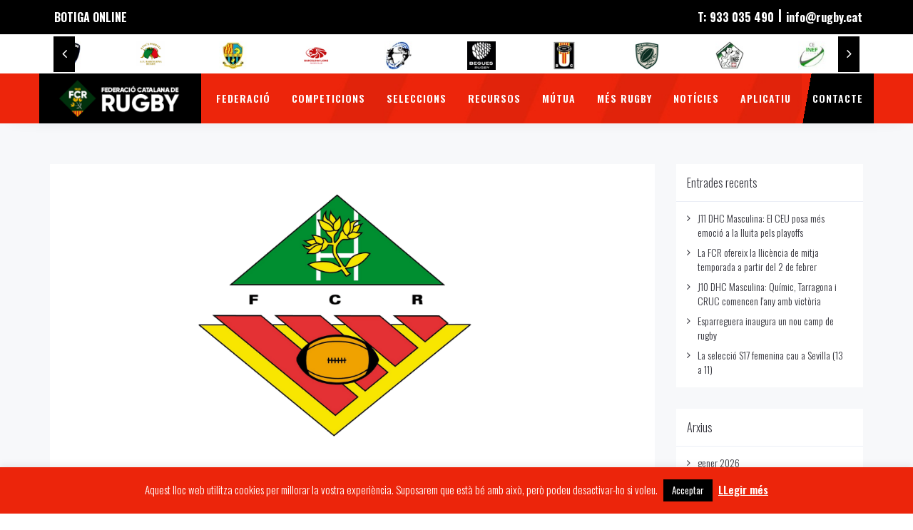

--- FILE ---
content_type: text/html; charset=UTF-8
request_url: https://rugby.cat/dona-un-cop-de-ma-fes-te-voluntari/
body_size: 33639
content:
<!DOCTYPE html>
<html lang="ca">
<head>
	<meta charset="UTF-8"/>
	<meta http-equiv="X-UA-Compatible" content="IE=edge">
	<meta name="viewport" content="width=device-width, initial-scale=1">
	<meta name='robots' content='index, follow, max-image-preview:large, max-snippet:-1, max-video-preview:-1' />
<script type="text/javascript">
var ajaxurl = "https://rugby.cat/wp-admin/admin-ajax.php";
var ff_template_url = "https://rugby.cat/wp-content/themes/ark";
</script>

	<!-- This site is optimized with the Yoast SEO plugin v26.8 - https://yoast.com/product/yoast-seo-wordpress/ -->
	<title>Dóna un cop de mà: fes-te voluntari! - Federació Catalana de Rugby</title>
	<link rel="canonical" href="https://rugby.cat/dona-un-cop-de-ma-fes-te-voluntari/" />
	<meta property="og:locale" content="ca_ES" />
	<meta property="og:type" content="article" />
	<meta property="og:title" content="Dóna un cop de mà: fes-te voluntari! - Federació Catalana de Rugby" />
	<meta property="og:url" content="https://rugby.cat/dona-un-cop-de-ma-fes-te-voluntari/" />
	<meta property="og:site_name" content="Federació Catalana de Rugby" />
	<meta property="article:publisher" content="https://www.facebook.com/RugbyCatalunya/" />
	<meta property="article:published_time" content="2020-04-21T12:14:26+00:00" />
	<meta property="article:modified_time" content="2020-04-30T11:52:56+00:00" />
	<meta property="og:image" content="https://rugby.cat/wp-content/uploads/2020/03/Diseño-sin-título.png" />
	<meta property="og:image:width" content="1024" />
	<meta property="og:image:height" content="512" />
	<meta property="og:image:type" content="image/png" />
	<meta name="author" content="FCR" />
	<meta name="twitter:card" content="summary_large_image" />
	<meta name="twitter:creator" content="@rugby_cat" />
	<meta name="twitter:site" content="@rugby_cat" />
	<meta name="twitter:label1" content="Escrit per" />
	<meta name="twitter:data1" content="FCR" />
	<meta name="twitter:label2" content="Temps estimat de lectura" />
	<meta name="twitter:data2" content="3 minuts" />
	<script type="application/ld+json" class="yoast-schema-graph">{"@context":"https://schema.org","@graph":[{"@type":"Article","@id":"https://rugby.cat/dona-un-cop-de-ma-fes-te-voluntari/#article","isPartOf":{"@id":"https://rugby.cat/dona-un-cop-de-ma-fes-te-voluntari/"},"author":{"name":"FCR","@id":"https://rugby.cat/#/schema/person/2bdf90a285a7e24048c852c790d78175"},"headline":"Dóna un cop de mà: fes-te voluntari!","datePublished":"2020-04-21T12:14:26+00:00","dateModified":"2020-04-30T11:52:56+00:00","mainEntityOfPage":{"@id":"https://rugby.cat/dona-un-cop-de-ma-fes-te-voluntari/"},"wordCount":544,"publisher":{"@id":"https://rugby.cat/#organization"},"image":{"@id":"https://rugby.cat/dona-un-cop-de-ma-fes-te-voluntari/#primaryimage"},"thumbnailUrl":"https://rugby.cat/wp-content/uploads/2020/03/Diseño-sin-título.png","articleSection":["Notícies"],"inLanguage":"ca"},{"@type":"WebPage","@id":"https://rugby.cat/dona-un-cop-de-ma-fes-te-voluntari/","url":"https://rugby.cat/dona-un-cop-de-ma-fes-te-voluntari/","name":"Dóna un cop de mà: fes-te voluntari! - Federació Catalana de Rugby","isPartOf":{"@id":"https://rugby.cat/#website"},"primaryImageOfPage":{"@id":"https://rugby.cat/dona-un-cop-de-ma-fes-te-voluntari/#primaryimage"},"image":{"@id":"https://rugby.cat/dona-un-cop-de-ma-fes-te-voluntari/#primaryimage"},"thumbnailUrl":"https://rugby.cat/wp-content/uploads/2020/03/Diseño-sin-título.png","datePublished":"2020-04-21T12:14:26+00:00","dateModified":"2020-04-30T11:52:56+00:00","breadcrumb":{"@id":"https://rugby.cat/dona-un-cop-de-ma-fes-te-voluntari/#breadcrumb"},"inLanguage":"ca","potentialAction":[{"@type":"ReadAction","target":["https://rugby.cat/dona-un-cop-de-ma-fes-te-voluntari/"]}]},{"@type":"ImageObject","inLanguage":"ca","@id":"https://rugby.cat/dona-un-cop-de-ma-fes-te-voluntari/#primaryimage","url":"https://rugby.cat/wp-content/uploads/2020/03/Diseño-sin-título.png","contentUrl":"https://rugby.cat/wp-content/uploads/2020/03/Diseño-sin-título.png","width":1024,"height":512},{"@type":"BreadcrumbList","@id":"https://rugby.cat/dona-un-cop-de-ma-fes-te-voluntari/#breadcrumb","itemListElement":[{"@type":"ListItem","position":1,"name":"Portada","item":"https://rugby.cat/"},{"@type":"ListItem","position":2,"name":"Dóna un cop de mà: fes-te voluntari!"}]},{"@type":"WebSite","@id":"https://rugby.cat/#website","url":"https://rugby.cat/","name":"Federació Catalana de Rugby","description":"Federació Catalana de Rugby","publisher":{"@id":"https://rugby.cat/#organization"},"potentialAction":[{"@type":"SearchAction","target":{"@type":"EntryPoint","urlTemplate":"https://rugby.cat/?s={search_term_string}"},"query-input":{"@type":"PropertyValueSpecification","valueRequired":true,"valueName":"search_term_string"}}],"inLanguage":"ca"},{"@type":"Organization","@id":"https://rugby.cat/#organization","name":"Federació Catalana de Rugby","alternateName":"Rugby Catalunya","url":"https://rugby.cat/","logo":{"@type":"ImageObject","inLanguage":"ca","@id":"https://rugby.cat/#/schema/logo/image/","url":"https://rugby.cat/wp-content/uploads/2023/03/favicon-fed-cat-rugby-LOGO-NUEVO.png","contentUrl":"https://rugby.cat/wp-content/uploads/2023/03/favicon-fed-cat-rugby-LOGO-NUEVO.png","width":512,"height":512,"caption":"Federació Catalana de Rugby"},"image":{"@id":"https://rugby.cat/#/schema/logo/image/"},"sameAs":["https://www.facebook.com/RugbyCatalunya/","https://x.com/rugby_cat","https://www.instagram.com/rugby_catalunya/?hl=es","https://www.youtube.com/channel/UC00um8SaCNhRbr9Hvfbb0jw"]},{"@type":"Person","@id":"https://rugby.cat/#/schema/person/2bdf90a285a7e24048c852c790d78175","name":"FCR","image":{"@type":"ImageObject","inLanguage":"ca","@id":"https://rugby.cat/#/schema/person/image/","url":"https://secure.gravatar.com/avatar/9bb26adf905ba04d0102aa8c532276662fcd362cdc4b15c3af13418ea709703a?s=96&d=mm&r=g","contentUrl":"https://secure.gravatar.com/avatar/9bb26adf905ba04d0102aa8c532276662fcd362cdc4b15c3af13418ea709703a?s=96&d=mm&r=g","caption":"FCR"}}]}</script>
	<!-- / Yoast SEO plugin. -->


<script type='application/javascript'  id='pys-version-script'>console.log('PixelYourSite Free version 11.1.5.2');</script>
<link rel='dns-prefetch' href='//www.googletagmanager.com' />
<link rel='dns-prefetch' href='//fonts.googleapis.com' />
<link href='https://fonts.gstatic.com' crossorigin rel='preconnect' />
<link rel="alternate" type="application/rss+xml" title="Federació Catalana de Rugby &raquo; Canal d&#039;informació" href="https://rugby.cat/feed/" />
<link rel="alternate" type="application/rss+xml" title="Federació Catalana de Rugby &raquo; Canal dels comentaris" href="https://rugby.cat/comments/feed/" />
<link rel="alternate" title="oEmbed (JSON)" type="application/json+oembed" href="https://rugby.cat/wp-json/oembed/1.0/embed?url=https%3A%2F%2Frugby.cat%2Fdona-un-cop-de-ma-fes-te-voluntari%2F" />
<link rel="alternate" title="oEmbed (XML)" type="text/xml+oembed" href="https://rugby.cat/wp-json/oembed/1.0/embed?url=https%3A%2F%2Frugby.cat%2Fdona-un-cop-de-ma-fes-te-voluntari%2F&#038;format=xml" />
<style id='wp-img-auto-sizes-contain-inline-css' type='text/css'>
img:is([sizes=auto i],[sizes^="auto," i]){contain-intrinsic-size:3000px 1500px}
/*# sourceURL=wp-img-auto-sizes-contain-inline-css */
</style>
<link rel='stylesheet' id='animate-css' href='https://rugby.cat/wp-content/plugins/fresh-framework//framework/themes/builder/metaBoxThemeBuilder/assets/freshGrid/extern/animate.css/animate.min.css?ver=1.72.0' type='text/css' media='all' />
<link data-minify="1" rel='stylesheet' id='ff-freshgrid-css' href='https://rugby.cat/wp-content/cache/min/1/wp-content/plugins/fresh-framework/framework/themes/builder/metaBoxThemeBuilder/assets/freshGrid/freshGrid-45c1858220200bfffa243b40c48ab20a.css' type='text/css' media='all' />
<style id='wp-emoji-styles-inline-css' type='text/css'>

	img.wp-smiley, img.emoji {
		display: inline !important;
		border: none !important;
		box-shadow: none !important;
		height: 1em !important;
		width: 1em !important;
		margin: 0 0.07em !important;
		vertical-align: -0.1em !important;
		background: none !important;
		padding: 0 !important;
	}
/*# sourceURL=wp-emoji-styles-inline-css */
</style>
<style id='wp-block-library-inline-css' type='text/css'>
:root{--wp-block-synced-color:#7a00df;--wp-block-synced-color--rgb:122,0,223;--wp-bound-block-color:var(--wp-block-synced-color);--wp-editor-canvas-background:#ddd;--wp-admin-theme-color:#007cba;--wp-admin-theme-color--rgb:0,124,186;--wp-admin-theme-color-darker-10:#006ba1;--wp-admin-theme-color-darker-10--rgb:0,107,160.5;--wp-admin-theme-color-darker-20:#005a87;--wp-admin-theme-color-darker-20--rgb:0,90,135;--wp-admin-border-width-focus:2px}@media (min-resolution:192dpi){:root{--wp-admin-border-width-focus:1.5px}}.wp-element-button{cursor:pointer}:root .has-very-light-gray-background-color{background-color:#eee}:root .has-very-dark-gray-background-color{background-color:#313131}:root .has-very-light-gray-color{color:#eee}:root .has-very-dark-gray-color{color:#313131}:root .has-vivid-green-cyan-to-vivid-cyan-blue-gradient-background{background:linear-gradient(135deg,#00d084,#0693e3)}:root .has-purple-crush-gradient-background{background:linear-gradient(135deg,#34e2e4,#4721fb 50%,#ab1dfe)}:root .has-hazy-dawn-gradient-background{background:linear-gradient(135deg,#faaca8,#dad0ec)}:root .has-subdued-olive-gradient-background{background:linear-gradient(135deg,#fafae1,#67a671)}:root .has-atomic-cream-gradient-background{background:linear-gradient(135deg,#fdd79a,#004a59)}:root .has-nightshade-gradient-background{background:linear-gradient(135deg,#330968,#31cdcf)}:root .has-midnight-gradient-background{background:linear-gradient(135deg,#020381,#2874fc)}:root{--wp--preset--font-size--normal:16px;--wp--preset--font-size--huge:42px}.has-regular-font-size{font-size:1em}.has-larger-font-size{font-size:2.625em}.has-normal-font-size{font-size:var(--wp--preset--font-size--normal)}.has-huge-font-size{font-size:var(--wp--preset--font-size--huge)}.has-text-align-center{text-align:center}.has-text-align-left{text-align:left}.has-text-align-right{text-align:right}.has-fit-text{white-space:nowrap!important}#end-resizable-editor-section{display:none}.aligncenter{clear:both}.items-justified-left{justify-content:flex-start}.items-justified-center{justify-content:center}.items-justified-right{justify-content:flex-end}.items-justified-space-between{justify-content:space-between}.screen-reader-text{border:0;clip-path:inset(50%);height:1px;margin:-1px;overflow:hidden;padding:0;position:absolute;width:1px;word-wrap:normal!important}.screen-reader-text:focus{background-color:#ddd;clip-path:none;color:#444;display:block;font-size:1em;height:auto;left:5px;line-height:normal;padding:15px 23px 14px;text-decoration:none;top:5px;width:auto;z-index:100000}html :where(.has-border-color){border-style:solid}html :where([style*=border-top-color]){border-top-style:solid}html :where([style*=border-right-color]){border-right-style:solid}html :where([style*=border-bottom-color]){border-bottom-style:solid}html :where([style*=border-left-color]){border-left-style:solid}html :where([style*=border-width]){border-style:solid}html :where([style*=border-top-width]){border-top-style:solid}html :where([style*=border-right-width]){border-right-style:solid}html :where([style*=border-bottom-width]){border-bottom-style:solid}html :where([style*=border-left-width]){border-left-style:solid}html :where(img[class*=wp-image-]){height:auto;max-width:100%}:where(figure){margin:0 0 1em}html :where(.is-position-sticky){--wp-admin--admin-bar--position-offset:var(--wp-admin--admin-bar--height,0px)}@media screen and (max-width:600px){html :where(.is-position-sticky){--wp-admin--admin-bar--position-offset:0px}}

/*# sourceURL=wp-block-library-inline-css */
</style><link data-minify="1" rel='stylesheet' id='wc-blocks-style-css' href='https://rugby.cat/wp-content/cache/min/1/wp-content/plugins/woocommerce/assets/client/blocks/wc-blocks-fd050227b67d67c24164d70720cef213.css' type='text/css' media='all' />
<style id='global-styles-inline-css' type='text/css'>
:root{--wp--preset--aspect-ratio--square: 1;--wp--preset--aspect-ratio--4-3: 4/3;--wp--preset--aspect-ratio--3-4: 3/4;--wp--preset--aspect-ratio--3-2: 3/2;--wp--preset--aspect-ratio--2-3: 2/3;--wp--preset--aspect-ratio--16-9: 16/9;--wp--preset--aspect-ratio--9-16: 9/16;--wp--preset--color--black: #000000;--wp--preset--color--cyan-bluish-gray: #abb8c3;--wp--preset--color--white: #ffffff;--wp--preset--color--pale-pink: #f78da7;--wp--preset--color--vivid-red: #cf2e2e;--wp--preset--color--luminous-vivid-orange: #ff6900;--wp--preset--color--luminous-vivid-amber: #fcb900;--wp--preset--color--light-green-cyan: #7bdcb5;--wp--preset--color--vivid-green-cyan: #00d084;--wp--preset--color--pale-cyan-blue: #8ed1fc;--wp--preset--color--vivid-cyan-blue: #0693e3;--wp--preset--color--vivid-purple: #9b51e0;--wp--preset--gradient--vivid-cyan-blue-to-vivid-purple: linear-gradient(135deg,rgb(6,147,227) 0%,rgb(155,81,224) 100%);--wp--preset--gradient--light-green-cyan-to-vivid-green-cyan: linear-gradient(135deg,rgb(122,220,180) 0%,rgb(0,208,130) 100%);--wp--preset--gradient--luminous-vivid-amber-to-luminous-vivid-orange: linear-gradient(135deg,rgb(252,185,0) 0%,rgb(255,105,0) 100%);--wp--preset--gradient--luminous-vivid-orange-to-vivid-red: linear-gradient(135deg,rgb(255,105,0) 0%,rgb(207,46,46) 100%);--wp--preset--gradient--very-light-gray-to-cyan-bluish-gray: linear-gradient(135deg,rgb(238,238,238) 0%,rgb(169,184,195) 100%);--wp--preset--gradient--cool-to-warm-spectrum: linear-gradient(135deg,rgb(74,234,220) 0%,rgb(151,120,209) 20%,rgb(207,42,186) 40%,rgb(238,44,130) 60%,rgb(251,105,98) 80%,rgb(254,248,76) 100%);--wp--preset--gradient--blush-light-purple: linear-gradient(135deg,rgb(255,206,236) 0%,rgb(152,150,240) 100%);--wp--preset--gradient--blush-bordeaux: linear-gradient(135deg,rgb(254,205,165) 0%,rgb(254,45,45) 50%,rgb(107,0,62) 100%);--wp--preset--gradient--luminous-dusk: linear-gradient(135deg,rgb(255,203,112) 0%,rgb(199,81,192) 50%,rgb(65,88,208) 100%);--wp--preset--gradient--pale-ocean: linear-gradient(135deg,rgb(255,245,203) 0%,rgb(182,227,212) 50%,rgb(51,167,181) 100%);--wp--preset--gradient--electric-grass: linear-gradient(135deg,rgb(202,248,128) 0%,rgb(113,206,126) 100%);--wp--preset--gradient--midnight: linear-gradient(135deg,rgb(2,3,129) 0%,rgb(40,116,252) 100%);--wp--preset--font-size--small: 13px;--wp--preset--font-size--medium: 20px;--wp--preset--font-size--large: 36px;--wp--preset--font-size--x-large: 42px;--wp--preset--spacing--20: 0.44rem;--wp--preset--spacing--30: 0.67rem;--wp--preset--spacing--40: 1rem;--wp--preset--spacing--50: 1.5rem;--wp--preset--spacing--60: 2.25rem;--wp--preset--spacing--70: 3.38rem;--wp--preset--spacing--80: 5.06rem;--wp--preset--shadow--natural: 6px 6px 9px rgba(0, 0, 0, 0.2);--wp--preset--shadow--deep: 12px 12px 50px rgba(0, 0, 0, 0.4);--wp--preset--shadow--sharp: 6px 6px 0px rgba(0, 0, 0, 0.2);--wp--preset--shadow--outlined: 6px 6px 0px -3px rgb(255, 255, 255), 6px 6px rgb(0, 0, 0);--wp--preset--shadow--crisp: 6px 6px 0px rgb(0, 0, 0);}:where(.is-layout-flex){gap: 0.5em;}:where(.is-layout-grid){gap: 0.5em;}body .is-layout-flex{display: flex;}.is-layout-flex{flex-wrap: wrap;align-items: center;}.is-layout-flex > :is(*, div){margin: 0;}body .is-layout-grid{display: grid;}.is-layout-grid > :is(*, div){margin: 0;}:where(.wp-block-columns.is-layout-flex){gap: 2em;}:where(.wp-block-columns.is-layout-grid){gap: 2em;}:where(.wp-block-post-template.is-layout-flex){gap: 1.25em;}:where(.wp-block-post-template.is-layout-grid){gap: 1.25em;}.has-black-color{color: var(--wp--preset--color--black) !important;}.has-cyan-bluish-gray-color{color: var(--wp--preset--color--cyan-bluish-gray) !important;}.has-white-color{color: var(--wp--preset--color--white) !important;}.has-pale-pink-color{color: var(--wp--preset--color--pale-pink) !important;}.has-vivid-red-color{color: var(--wp--preset--color--vivid-red) !important;}.has-luminous-vivid-orange-color{color: var(--wp--preset--color--luminous-vivid-orange) !important;}.has-luminous-vivid-amber-color{color: var(--wp--preset--color--luminous-vivid-amber) !important;}.has-light-green-cyan-color{color: var(--wp--preset--color--light-green-cyan) !important;}.has-vivid-green-cyan-color{color: var(--wp--preset--color--vivid-green-cyan) !important;}.has-pale-cyan-blue-color{color: var(--wp--preset--color--pale-cyan-blue) !important;}.has-vivid-cyan-blue-color{color: var(--wp--preset--color--vivid-cyan-blue) !important;}.has-vivid-purple-color{color: var(--wp--preset--color--vivid-purple) !important;}.has-black-background-color{background-color: var(--wp--preset--color--black) !important;}.has-cyan-bluish-gray-background-color{background-color: var(--wp--preset--color--cyan-bluish-gray) !important;}.has-white-background-color{background-color: var(--wp--preset--color--white) !important;}.has-pale-pink-background-color{background-color: var(--wp--preset--color--pale-pink) !important;}.has-vivid-red-background-color{background-color: var(--wp--preset--color--vivid-red) !important;}.has-luminous-vivid-orange-background-color{background-color: var(--wp--preset--color--luminous-vivid-orange) !important;}.has-luminous-vivid-amber-background-color{background-color: var(--wp--preset--color--luminous-vivid-amber) !important;}.has-light-green-cyan-background-color{background-color: var(--wp--preset--color--light-green-cyan) !important;}.has-vivid-green-cyan-background-color{background-color: var(--wp--preset--color--vivid-green-cyan) !important;}.has-pale-cyan-blue-background-color{background-color: var(--wp--preset--color--pale-cyan-blue) !important;}.has-vivid-cyan-blue-background-color{background-color: var(--wp--preset--color--vivid-cyan-blue) !important;}.has-vivid-purple-background-color{background-color: var(--wp--preset--color--vivid-purple) !important;}.has-black-border-color{border-color: var(--wp--preset--color--black) !important;}.has-cyan-bluish-gray-border-color{border-color: var(--wp--preset--color--cyan-bluish-gray) !important;}.has-white-border-color{border-color: var(--wp--preset--color--white) !important;}.has-pale-pink-border-color{border-color: var(--wp--preset--color--pale-pink) !important;}.has-vivid-red-border-color{border-color: var(--wp--preset--color--vivid-red) !important;}.has-luminous-vivid-orange-border-color{border-color: var(--wp--preset--color--luminous-vivid-orange) !important;}.has-luminous-vivid-amber-border-color{border-color: var(--wp--preset--color--luminous-vivid-amber) !important;}.has-light-green-cyan-border-color{border-color: var(--wp--preset--color--light-green-cyan) !important;}.has-vivid-green-cyan-border-color{border-color: var(--wp--preset--color--vivid-green-cyan) !important;}.has-pale-cyan-blue-border-color{border-color: var(--wp--preset--color--pale-cyan-blue) !important;}.has-vivid-cyan-blue-border-color{border-color: var(--wp--preset--color--vivid-cyan-blue) !important;}.has-vivid-purple-border-color{border-color: var(--wp--preset--color--vivid-purple) !important;}.has-vivid-cyan-blue-to-vivid-purple-gradient-background{background: var(--wp--preset--gradient--vivid-cyan-blue-to-vivid-purple) !important;}.has-light-green-cyan-to-vivid-green-cyan-gradient-background{background: var(--wp--preset--gradient--light-green-cyan-to-vivid-green-cyan) !important;}.has-luminous-vivid-amber-to-luminous-vivid-orange-gradient-background{background: var(--wp--preset--gradient--luminous-vivid-amber-to-luminous-vivid-orange) !important;}.has-luminous-vivid-orange-to-vivid-red-gradient-background{background: var(--wp--preset--gradient--luminous-vivid-orange-to-vivid-red) !important;}.has-very-light-gray-to-cyan-bluish-gray-gradient-background{background: var(--wp--preset--gradient--very-light-gray-to-cyan-bluish-gray) !important;}.has-cool-to-warm-spectrum-gradient-background{background: var(--wp--preset--gradient--cool-to-warm-spectrum) !important;}.has-blush-light-purple-gradient-background{background: var(--wp--preset--gradient--blush-light-purple) !important;}.has-blush-bordeaux-gradient-background{background: var(--wp--preset--gradient--blush-bordeaux) !important;}.has-luminous-dusk-gradient-background{background: var(--wp--preset--gradient--luminous-dusk) !important;}.has-pale-ocean-gradient-background{background: var(--wp--preset--gradient--pale-ocean) !important;}.has-electric-grass-gradient-background{background: var(--wp--preset--gradient--electric-grass) !important;}.has-midnight-gradient-background{background: var(--wp--preset--gradient--midnight) !important;}.has-small-font-size{font-size: var(--wp--preset--font-size--small) !important;}.has-medium-font-size{font-size: var(--wp--preset--font-size--medium) !important;}.has-large-font-size{font-size: var(--wp--preset--font-size--large) !important;}.has-x-large-font-size{font-size: var(--wp--preset--font-size--x-large) !important;}
/*# sourceURL=global-styles-inline-css */
</style>

<style id='classic-theme-styles-inline-css' type='text/css'>
/*! This file is auto-generated */
.wp-block-button__link{color:#fff;background-color:#32373c;border-radius:9999px;box-shadow:none;text-decoration:none;padding:calc(.667em + 2px) calc(1.333em + 2px);font-size:1.125em}.wp-block-file__button{background:#32373c;color:#fff;text-decoration:none}
/*# sourceURL=/wp-includes/css/classic-themes.min.css */
</style>
<link data-minify="1" rel='stylesheet' id='cookie-law-info-css' href='https://rugby.cat/wp-content/cache/min/1/wp-content/plugins/cookie-law-info/legacy/public/css/cookie-law-info-public-21331172acad51b909a225835b27b820.css' type='text/css' media='all' />
<link data-minify="1" rel='stylesheet' id='cookie-law-info-gdpr-css' href='https://rugby.cat/wp-content/cache/min/1/wp-content/plugins/cookie-law-info/legacy/public/css/cookie-law-info-gdpr-403326f8a29044e4fe8ad99dfecc4744.css' type='text/css' media='all' />
<link data-minify="1" rel='stylesheet' id='woocommerce-layout-css' href='https://rugby.cat/wp-content/cache/min/1/wp-content/plugins/woocommerce/assets/css/woocommerce-layout-ab97fc3e0be1ea9c0f73c3887f9a5ad2.css' type='text/css' media='all' />
<link data-minify="1" rel='stylesheet' id='woocommerce-smallscreen-css' href='https://rugby.cat/wp-content/cache/min/1/wp-content/plugins/woocommerce/assets/css/woocommerce-smallscreen-57290b2c388489591b34b1d197691827.css' type='text/css' media='only screen and (max-width: 768px)' />
<link data-minify="1" rel='stylesheet' id='woocommerce-general-css' href='https://rugby.cat/wp-content/cache/min/1/wp-content/plugins/woocommerce/assets/css/woocommerce-3a8b359314a6110aa98137159821ce09.css' type='text/css' media='all' />
<style id='woocommerce-inline-inline-css' type='text/css'>
.woocommerce form .form-row .required { visibility: visible; }
/*# sourceURL=woocommerce-inline-inline-css */
</style>
<link data-minify="1" rel='stylesheet' id='bootstrap-css' href='https://rugby.cat/wp-content/cache/min/1/wp-content/themes/ark/assets/plugins/bootstrap/css/bootstrap.min-116cc73d7da04e6a85a839a503addc17.css' type='text/css' media='all' />
<link data-minify="1" rel='stylesheet' id='jquery.mCustomScrollbar-css' href='https://rugby.cat/wp-content/cache/min/1/wp-content/themes/ark/assets/plugins/scrollbar/jquery.mCustomScrollbar-fd8f34d80a7d9bde3c57e7276ae3ccbe.css' type='text/css' media='all' />
<link data-minify="1" rel='stylesheet' id='owl.carousel-css' href='https://rugby.cat/wp-content/cache/min/1/wp-content/themes/ark/assets/plugins/owl-carousel/assets/owl.carousel-67c3be8d25e00f980425535c383a5dad.css' type='text/css' media='all' />
<link data-minify="1" rel='stylesheet' id='magnific-popup-css' href='https://rugby.cat/wp-content/cache/min/1/wp-content/themes/ark/assets/plugins/magnific-popup/magnific-popup-ae0183efcae90bde6e02aca6a1cbb867.css' type='text/css' media='all' />
<link rel='stylesheet' id='cubeportfolio-css' href='https://rugby.cat/wp-content/themes/ark/assets/plugins/cubeportfolio/css/cubeportfolio.min.css?ver=3.8.0' type='text/css' media='all' />
<link data-minify="1" rel='stylesheet' id='freshframework-font-awesome4-css' href='https://rugby.cat/wp-content/cache/min/1/wp-content/plugins/fresh-framework/framework/extern/iconfonts/ff-font-awesome4/ff-font-awesome4-31582374c991735515ca2b4b88e8ffa4.css' type='text/css' media='all' />
<link data-minify="1" rel='stylesheet' id='freshframework-font-et-line-css' href='https://rugby.cat/wp-content/cache/min/1/wp-content/plugins/fresh-framework/framework/extern/iconfonts/ff-font-et-line/ff-font-et-line-b1d7bd7edc714e21f1f882155df447d1.css' type='text/css' media='all' />
<link data-minify="1" rel='stylesheet' id='freshframework-simple-line-icons-css' href='https://rugby.cat/wp-content/cache/min/1/wp-content/plugins/fresh-framework/framework/extern/iconfonts/ff-font-simple-line-icons/ff-font-simple-line-icons-160f924e9d5e76c48cd5ce74eff4dc2c.css' type='text/css' media='all' />
<link data-minify="1" rel='stylesheet' id='ark-style-css' href='https://rugby.cat/wp-content/cache/min/1/wp-content/themes/ark/style-5f3266a6b538832446326e9f159c9374.css' type='text/css' media='all' />
<style id='ark-style-inline-css' type='text/css'>
body,p,.ff-richtext,li,li a,a,h1, h2, h3, h4, h5, h6 ,.progress-box-v1 .progress-title,.progress-box-v2 .progress-title,.team-v5-progress-box .progress-title,.pricing-list-v1 .pricing-list-v1-header-title,.team-v3 .progress-box .progress-title,.rating-container .caption > .label,.theme-portfolio .cbp-l-filters-alignRight,.theme-portfolio .cbp-l-filters-alignLeft,.theme-portfolio .cbp-l-filters-alignCenter,.theme-portfolio .cbp-filter-item,.theme-portfolio .cbp-l-loadMore-button .cbp-l-loadMore-link,.theme-portfolio .cbp-l-loadMore-button .cbp-l-loadMore-button-link,.theme-portfolio .cbp-l-loadMore-text .cbp-l-loadMore-link,.theme-portfolio .cbp-l-loadMore-text .cbp-l-loadMore-button-link,.theme-portfolio-v2 .cbp-l-filters-alignRight .cbp-filter-item,.theme-portfolio-v3 .cbp-l-filters-button .cbp-filter-item,.zeus .tp-bullet-title{font-family:'Oswald',Arial,sans-serif}

.blog-classic .blog-classic-label,.blog-classic .blog-classic-subtitle,.blog-grid .blog-grid-title-el,.blog-grid .blog-grid-title-el .blog-grid-title-link,.blog-grid .blog-grid-supplemental-title,.op-b-blog .blog-grid-supplemental-title,.blog-grid .blog-grid-supplemental-category,.blog-grid-supplemental .blog-grid-supplemental-title a,.blog-teaser .blog-teaser-category .blog-teaser-category-title,.blog-teaser .blog-teaser-category .blog-teaser-category-title a,.news-v8 .news-v8-category a,.news-v1 .news-v1-heading .news-v1-heading-title > a,.news-v1 .news-v1-quote:before,.news-v2 .news-v2-subtitle,.news-v2 .news-v2-subtitle a,.ff-news-v3-meta-data,.ff-news-v3-meta-data a,.news-v3 .news-v3-content .news-v3-subtitle,.news-v6 .news-v6-subtitle,.news-v7 .news-v7-subtitle,.news-v8 .news-v8-category,.blog-simple-slider .op-b-blog-title,.blog-simple-slider .op-b-blog-title a,.heading-v1 .heading-v1-title,.heading-v1 .heading-v1-title p,.testimonials-v7 .testimonials-v7-title .sign,.team-v3 .team-v3-member-position,.heading-v1 .heading-v1-subtitle,.heading-v1 .heading-v1-subtitle p,.heading-v2 .heading-v2-text,.heading-v2 .heading-v2-text p,.heading-v3 .heading-v3-text,.heading-v3 .heading-v3-text p,.heading-v4 .heading-v4-subtitle,.heading-v4 .heading-v4-subtitle p,.newsletter-v2 .newsletter-v2-title span.sign,.quote-socials-v1 .quote-socials-v1-quote,.quote-socials-v1 .quote-socials-v1-quote p,.sliding-bg .sliding-bg-title,.timeline-v4 .timeline-v4-subtitle, .timeline-v4 .timeline-v4-subtitle a,.counters-v2 .counters-v2-subtitle,.icon-box-v2 .icon-box-v2-body-subtitle,.i-banner-v1 .i-banner-v1-heading .i-banner-v1-member-position,.i-banner-v1 .i-banner-v1-quote,.i-banner-v3 .i-banner-v3-subtitle,.newsletter-v2 .newsletter-v2-title:before,.piechart-v1 .piechart-v1-body .piechart-v1-body-subtitle,.pricing-list-v1 .pricing-list-v1-body .pricing-list-v1-header-subtitle,.pricing-list-v2 .pricing-list-v2-header-title,.pricing-list-v3 .pricing-list-v3-text,.promo-block-v2 .promo-block-v2-text,.promo-block-v2 .promo-block-v2-text p,.promo-block-v3 .promo-block-v3-subtitle,.services-v1 .services-v1-subtitle,.services-v10 .services-v10-no,.services-v11 .services-v11-subtitle,.slider-block-v1 .slider-block-v1-subtitle,.team-v3 .team-v3-header .team-v3-member-position,.team-v4 .team-v4-content .team-v4-member-position,.testimonials-v1 .testimonials-v1-author-position,.testimonials-v3 .testimonials-v3-subtitle:before,.testimonials-v3 .testimonials-v3-subtitle span.sign,.testimonials-v3 .testimonials-v3-author,.testimonials-v5 .testimonials-v5-quote-text,.testimonials-v5 .testimonials-v5-quote-text p,.testimonials-v6 .testimonials-v6-element .testimonials-v6-position,.testimonials-v6 .testimonials-v6-quote-text,.testimonials-v6 .testimonials-v6-quote-text p,.testimonials-v7 .testimonials-v7-title:before,.testimonials-v7 .testimonials-v7-author,.testimonials-v7-title-span,.footer .footer-testimonials .footer-testimonials-quote:before,.animated-headline-v1 .animated-headline-v1-subtitle,.news-v3 .news-v3-content .news-v3-subtitle,.news-v3 .news-v3-content .news-v3-subtitle a,.theme-ci-v1 .theme-ci-v1-item .theme-ci-v1-title{font-family:'Oswald',Arial,sans-serif}

code, kbd, pre, samp{font-family:'Courier New', Courier, monospace,Arial,sans-serif}

.custom-font-1{font-family:'Montserrat',Arial,sans-serif}

.custom-font-2{font-family:Arial, Helvetica, sans-serif,Arial,sans-serif}

.custom-font-3{font-family:Arial, Helvetica, sans-serif,Arial,sans-serif}

.custom-font-4{font-family:Arial, Helvetica, sans-serif,Arial,sans-serif}

.custom-font-5{font-family:Arial, Helvetica, sans-serif,Arial,sans-serif}

.custom-font-6{font-family:Arial, Helvetica, sans-serif,Arial,sans-serif}

.custom-font-7{font-family:Arial, Helvetica, sans-serif,Arial,sans-serif}

.custom-font-8{font-family:Arial, Helvetica, sans-serif,Arial,sans-serif}


/*# sourceURL=ark-style-inline-css */
</style>
<link rel='stylesheet' id='ark-google-fonts-css' href='//fonts.googleapis.com/css?family=Oswald%3A300%2C400%2C500%2C600%2C700%2C300i%2C400i%2C700i%7CMontserrat%3A300%2C400%2C500%2C600%2C700%2C300i%2C400i%2C700i&#038;subset=cyrillic%2Ccyrillic-ext%2Cgreek%2Cgreek-ext%2Clatin%2Clatin-ext%2Cvietnamese&#038;ver=1.72.0&#038;display=swap' type='text/css' media='all' />
<link data-minify="1" rel='stylesheet' id='ark-woocommerce-css' href='https://rugby.cat/wp-content/cache/min/1/wp-content/themes/ark/woocommerce/woocommerce-091b785fe719e2be6ec47e0e0c180699.css' type='text/css' media='all' />
<link data-minify="1" rel='stylesheet' id='ark-colors-css' href='https://rugby.cat/wp-content/cache/min/1/wp-content/uploads/freshframework/css/colors-db6c60d2a865b1c0d29189c5872d2106.css' type='text/css' media='all' />
<link data-minify="1" rel='stylesheet' id='twentytwenty-css' href='https://rugby.cat/wp-content/cache/min/1/wp-content/themes/ark/assets/plugins/twentytwenty/css/twentytwenty-86d63c125987e1cce19e68d99f5e8011.css' type='text/css' media='all' />
<script type="text/javascript" src="https://rugby.cat/wp-includes/js/jquery/jquery.min.js?ver=3.7.1" id="jquery-core-js"></script>
<script type="text/javascript" src="https://rugby.cat/wp-includes/js/jquery/jquery-migrate.min.js?ver=3.4.1" id="jquery-migrate-js" defer></script>
<script type="text/javascript" id="cookie-law-info-js-extra">
/* <![CDATA[ */
var Cli_Data = {"nn_cookie_ids":[],"cookielist":[],"non_necessary_cookies":[],"ccpaEnabled":"","ccpaRegionBased":"","ccpaBarEnabled":"","strictlyEnabled":["necessary","obligatoire"],"ccpaType":"gdpr","js_blocking":"","custom_integration":"","triggerDomRefresh":"","secure_cookies":""};
var cli_cookiebar_settings = {"animate_speed_hide":"500","animate_speed_show":"500","background":"#ec250b","border":"#b1a6a6c2","border_on":"","button_1_button_colour":"#000","button_1_button_hover":"#000000","button_1_link_colour":"#fff","button_1_as_button":"1","button_1_new_win":"","button_2_button_colour":"#333","button_2_button_hover":"#292929","button_2_link_colour":"#ffffff","button_2_as_button":"","button_2_hidebar":"","button_3_button_colour":"#000","button_3_button_hover":"#000000","button_3_link_colour":"#fff","button_3_as_button":"1","button_3_new_win":"","button_4_button_colour":"#000","button_4_button_hover":"#000000","button_4_link_colour":"#62a329","button_4_as_button":"","button_7_button_colour":"#61a229","button_7_button_hover":"#4e8221","button_7_link_colour":"#fff","button_7_as_button":"1","button_7_new_win":"","font_family":"inherit","header_fix":"","notify_animate_hide":"1","notify_animate_show":"","notify_div_id":"#cookie-law-info-bar","notify_position_horizontal":"right","notify_position_vertical":"bottom","scroll_close":"","scroll_close_reload":"","accept_close_reload":"","reject_close_reload":"","showagain_tab":"","showagain_background":"#fff","showagain_border":"#000","showagain_div_id":"#cookie-law-info-again","showagain_x_position":"100px","text":"#ffffff","show_once_yn":"","show_once":"10000","logging_on":"","as_popup":"","popup_overlay":"1","bar_heading_text":"","cookie_bar_as":"banner","popup_showagain_position":"bottom-right","widget_position":"left"};
var log_object = {"ajax_url":"https://rugby.cat/wp-admin/admin-ajax.php"};
//# sourceURL=cookie-law-info-js-extra
/* ]]> */
</script>
<script data-minify="1" type="text/javascript" src="https://rugby.cat/wp-content/cache/min/1/wp-content/plugins/cookie-law-info/legacy/public/js/cookie-law-info-public-4582abd54bcd11f3b50c1e05b6d2b062.js" id="cookie-law-info-js" defer></script>
<script type="text/javascript" src="https://rugby.cat/wp-content/plugins/woocommerce/assets/js/jquery-blockui/jquery.blockUI.min.js?ver=2.7.0-wc.10.4.3" id="wc-jquery-blockui-js" defer="defer" data-wp-strategy="defer"></script>
<script type="text/javascript" id="wc-add-to-cart-js-extra">
/* <![CDATA[ */
var wc_add_to_cart_params = {"ajax_url":"/wp-admin/admin-ajax.php","wc_ajax_url":"/?wc-ajax=%%endpoint%%","i18n_view_cart":"Visualitza la cistella","cart_url":"https://rugby.cat/cistella/","is_cart":"","cart_redirect_after_add":"no"};
//# sourceURL=wc-add-to-cart-js-extra
/* ]]> */
</script>
<script type="text/javascript" src="https://rugby.cat/wp-content/plugins/woocommerce/assets/js/frontend/add-to-cart.min.js?ver=10.4.3" id="wc-add-to-cart-js" defer="defer" data-wp-strategy="defer"></script>
<script type="text/javascript" src="https://rugby.cat/wp-content/plugins/woocommerce/assets/js/js-cookie/js.cookie.min.js?ver=2.1.4-wc.10.4.3" id="wc-js-cookie-js" defer="defer" data-wp-strategy="defer"></script>
<script type="text/javascript" id="woocommerce-js-extra">
/* <![CDATA[ */
var woocommerce_params = {"ajax_url":"/wp-admin/admin-ajax.php","wc_ajax_url":"/?wc-ajax=%%endpoint%%","i18n_password_show":"Mostra la contrasenya","i18n_password_hide":"Amaga la contrasenya"};
//# sourceURL=woocommerce-js-extra
/* ]]> */
</script>
<script type="text/javascript" src="https://rugby.cat/wp-content/plugins/woocommerce/assets/js/frontend/woocommerce.min.js?ver=10.4.3" id="woocommerce-js" defer="defer" data-wp-strategy="defer"></script>
<script type="text/javascript" src="https://rugby.cat/wp-content/plugins/pixelyoursite/dist/scripts/jquery.bind-first-0.2.3.min.js?ver=0.2.3" id="jquery-bind-first-js" defer></script>
<script type="text/javascript" src="https://rugby.cat/wp-content/plugins/pixelyoursite/dist/scripts/js.cookie-2.1.3.min.js?ver=2.1.3" id="js-cookie-pys-js" defer></script>
<script type="text/javascript" src="https://rugby.cat/wp-content/plugins/pixelyoursite/dist/scripts/tld.min.js?ver=2.3.1" id="js-tld-js" defer></script>
<script type="text/javascript" id="pys-js-extra">
/* <![CDATA[ */
var pysOptions = {"staticEvents":{"facebook":{"init_event":[{"delay":0,"type":"static","ajaxFire":true,"name":"PageView","pixelIds":["282230056680242"],"eventID":"e365964a-bee5-4603-8fdd-98b731926541","params":{"post_category":"Not\u00edcies","page_title":"D\u00f3na un cop de m\u00e0: fes-te voluntari!","post_type":"post","post_id":45565,"plugin":"PixelYourSite","user_role":"guest","event_url":"rugby.cat/dona-un-cop-de-ma-fes-te-voluntari/"},"e_id":"init_event","ids":[],"hasTimeWindow":false,"timeWindow":0,"woo_order":"","edd_order":""}]}},"dynamicEvents":{"automatic_event_form":{"facebook":{"delay":0,"type":"dyn","name":"Form","pixelIds":["282230056680242"],"eventID":"1834c0f2-22ce-445b-90a6-1c825edb084c","params":{"page_title":"D\u00f3na un cop de m\u00e0: fes-te voluntari!","post_type":"post","post_id":45565,"plugin":"PixelYourSite","user_role":"guest","event_url":"rugby.cat/dona-un-cop-de-ma-fes-te-voluntari/"},"e_id":"automatic_event_form","ids":[],"hasTimeWindow":false,"timeWindow":0,"woo_order":"","edd_order":""}},"automatic_event_download":{"facebook":{"delay":0,"type":"dyn","name":"Download","extensions":["","doc","exe","js","pdf","ppt","tgz","zip","xls"],"pixelIds":["282230056680242"],"eventID":"cd567886-0326-4448-9f27-4bf7d4034624","params":{"page_title":"D\u00f3na un cop de m\u00e0: fes-te voluntari!","post_type":"post","post_id":45565,"plugin":"PixelYourSite","user_role":"guest","event_url":"rugby.cat/dona-un-cop-de-ma-fes-te-voluntari/"},"e_id":"automatic_event_download","ids":[],"hasTimeWindow":false,"timeWindow":0,"woo_order":"","edd_order":""}},"automatic_event_comment":{"facebook":{"delay":0,"type":"dyn","name":"Comment","pixelIds":["282230056680242"],"eventID":"655aafd1-7af2-4641-afde-fc9e1ccefc18","params":{"page_title":"D\u00f3na un cop de m\u00e0: fes-te voluntari!","post_type":"post","post_id":45565,"plugin":"PixelYourSite","user_role":"guest","event_url":"rugby.cat/dona-un-cop-de-ma-fes-te-voluntari/"},"e_id":"automatic_event_comment","ids":[],"hasTimeWindow":false,"timeWindow":0,"woo_order":"","edd_order":""}},"woo_add_to_cart_on_button_click":{"facebook":{"delay":0,"type":"dyn","name":"AddToCart","pixelIds":["282230056680242"],"eventID":"23eb491a-ddd4-4ed0-b7a4-883f2334e2ff","params":{"page_title":"D\u00f3na un cop de m\u00e0: fes-te voluntari!","post_type":"post","post_id":45565,"plugin":"PixelYourSite","user_role":"guest","event_url":"rugby.cat/dona-un-cop-de-ma-fes-te-voluntari/"},"e_id":"woo_add_to_cart_on_button_click","ids":[],"hasTimeWindow":false,"timeWindow":0,"woo_order":"","edd_order":""}}},"triggerEvents":[],"triggerEventTypes":[],"facebook":{"pixelIds":["282230056680242"],"advancedMatching":[],"advancedMatchingEnabled":false,"removeMetadata":false,"wooVariableAsSimple":false,"serverApiEnabled":false,"wooCRSendFromServer":false,"send_external_id":null,"enabled_medical":false,"do_not_track_medical_param":["event_url","post_title","page_title","landing_page","content_name","categories","category_name","tags"],"meta_ldu":false},"debug":"","siteUrl":"https://rugby.cat","ajaxUrl":"https://rugby.cat/wp-admin/admin-ajax.php","ajax_event":"e7c8f943be","enable_remove_download_url_param":"1","cookie_duration":"7","last_visit_duration":"60","enable_success_send_form":"","ajaxForServerEvent":"1","ajaxForServerStaticEvent":"1","useSendBeacon":"1","send_external_id":"1","external_id_expire":"180","track_cookie_for_subdomains":"1","google_consent_mode":"1","gdpr":{"ajax_enabled":true,"all_disabled_by_api":true,"facebook_disabled_by_api":false,"analytics_disabled_by_api":false,"google_ads_disabled_by_api":false,"pinterest_disabled_by_api":false,"bing_disabled_by_api":false,"reddit_disabled_by_api":false,"externalID_disabled_by_api":false,"facebook_prior_consent_enabled":true,"analytics_prior_consent_enabled":true,"google_ads_prior_consent_enabled":null,"pinterest_prior_consent_enabled":true,"bing_prior_consent_enabled":true,"cookiebot_integration_enabled":false,"cookiebot_facebook_consent_category":"marketing","cookiebot_analytics_consent_category":"statistics","cookiebot_tiktok_consent_category":"marketing","cookiebot_google_ads_consent_category":"marketing","cookiebot_pinterest_consent_category":"marketing","cookiebot_bing_consent_category":"marketing","consent_magic_integration_enabled":false,"real_cookie_banner_integration_enabled":false,"cookie_notice_integration_enabled":false,"cookie_law_info_integration_enabled":true,"analytics_storage":{"enabled":true,"value":"granted","filter":false},"ad_storage":{"enabled":true,"value":"granted","filter":false},"ad_user_data":{"enabled":true,"value":"granted","filter":false},"ad_personalization":{"enabled":true,"value":"granted","filter":false}},"cookie":{"disabled_all_cookie":false,"disabled_start_session_cookie":false,"disabled_advanced_form_data_cookie":false,"disabled_landing_page_cookie":false,"disabled_first_visit_cookie":false,"disabled_trafficsource_cookie":false,"disabled_utmTerms_cookie":false,"disabled_utmId_cookie":false},"tracking_analytics":{"TrafficSource":"direct","TrafficLanding":"undefined","TrafficUtms":[],"TrafficUtmsId":[]},"GATags":{"ga_datalayer_type":"default","ga_datalayer_name":"dataLayerPYS"},"woo":{"enabled":true,"enabled_save_data_to_orders":true,"addToCartOnButtonEnabled":true,"addToCartOnButtonValueEnabled":true,"addToCartOnButtonValueOption":"price","singleProductId":null,"removeFromCartSelector":"form.woocommerce-cart-form .remove","addToCartCatchMethod":"add_cart_js","is_order_received_page":false,"containOrderId":false},"edd":{"enabled":false},"cache_bypass":"1768974989"};
//# sourceURL=pys-js-extra
/* ]]> */
</script>
<script data-minify="1" type="text/javascript" src="https://rugby.cat/wp-content/cache/min/1/wp-content/plugins/pixelyoursite/dist/scripts/public-c43abbe7e1d71ecd74481bed9d8907bb.js" id="pys-js" defer></script>

<!-- Google tag (gtag.js) snippet added by Site Kit -->
<!-- Google Analytics snippet added by Site Kit -->
<script type="text/javascript" src="https://www.googletagmanager.com/gtag/js?id=G-2XWLJ1NZ10" id="google_gtagjs-js" async></script>
<script type="text/javascript" id="google_gtagjs-js-after">
/* <![CDATA[ */
window.dataLayer = window.dataLayer || [];function gtag(){dataLayer.push(arguments);}
gtag("set","linker",{"domains":["rugby.cat"]});
gtag("js", new Date());
gtag("set", "developer_id.dZTNiMT", true);
gtag("config", "G-2XWLJ1NZ10");
//# sourceURL=google_gtagjs-js-after
/* ]]> */
</script>
<link rel="https://api.w.org/" href="https://rugby.cat/wp-json/" /><link rel="alternate" title="JSON" type="application/json" href="https://rugby.cat/wp-json/wp/v2/posts/45565" /><link rel="EditURI" type="application/rsd+xml" title="RSD" href="https://rugby.cat/xmlrpc.php?rsd" />
<meta name="generator" content="Site Kit by Google 1.170.0" />	<noscript><style>.woocommerce-product-gallery{ opacity: 1 !important; }</style></noscript>
	<link rel="icon" href="https://rugby.cat/wp-content/uploads/2023/03/cropped-favicon-fed-cat-rugby-LOGO-NUEVO-32x32.png" sizes="32x32" />
<link rel="icon" href="https://rugby.cat/wp-content/uploads/2023/03/cropped-favicon-fed-cat-rugby-LOGO-NUEVO-192x192.png" sizes="192x192" />
<link rel="apple-touch-icon" href="https://rugby.cat/wp-content/uploads/2023/03/cropped-favicon-fed-cat-rugby-LOGO-NUEVO-180x180.png" />
<meta name="msapplication-TileImage" content="https://rugby.cat/wp-content/uploads/2023/03/cropped-favicon-fed-cat-rugby-LOGO-NUEVO-270x270.png" />
		<style type="text/css" id="wp-custom-css">
			@media (min-width:992px) {
.contacte{
	background-image: -webkit-linear-gradient(170deg, #000 88%, #ec250b 50%);
}
}

.ai1ec-agenda-view .ai1ec-actions {
	display:none;
}		</style>
		<style type="text/css">
.acadp .btn-primary {
    color: #fff;
    background-color: #ec250b !important;
    border-color: #ec250b !important;
}

.acadp .label-primary {
    background-color: #ec250b !important;
}

.acadp a {
    color: #000 !important;;
    text-decoration: none;
}

.acadp a:hover, .acadp a:focus {
    color: #000 !important;
    text-decoration: underline;
}

.acadp-logout-btn a {
    color: #fff !important;
}
</style><style type="text/css">
.woocommerce-Price-amount{
font-size:1.5em;
}
.price{
font-size:1.25em;
}
</style><!-- Global site tag (gtag.js) - Google Analytics -->
<script async src="https://www.googletagmanager.com/gtag/js?id=UA-145078149-1"></script>
<script>
  window.dataLayer = window.dataLayer || [];
  function gtag(){dataLayer.push(arguments);}
  gtag('js', new Date());

  gtag('config', 'UA-145078149-1');
</script>

<noscript><style id="rocket-lazyload-nojs-css">.rll-youtube-player, [data-lazy-src]{display:none !important;}</style></noscript></head>
<body data-rsssl=1 class="wp-singular post-template-default single single-post postid-45565 single-format-standard wp-theme-ark theme-ark woocommerce-no-js appear-animate">
<div class="ffb-id-navigation-header wrapper ff-boxed-wrapper animsition "><div class="wrapper-top-space"></div><header class="ark-header ark-cart-classic ark-cart-left-side-xs  header-no-pills header header-sticky navbar-fixed-top header-has-topbar fg-el-has-bg fg-text-dark ffb-header-design"><span class="fg-bg"><span data-bg="https://rugby.cat/wp-content/uploads/2019/05/barra-roja-superior.jpg" data-fg-bg="{&quot;type&quot;:&quot;image&quot;,&quot;opacity&quot;:&quot;1&quot;,&quot;url&quot;:&quot;https:\/\/rugby.cat\/wp-content\/uploads\/2019\/05\/barra-roja-superior.jpg&quot;,&quot;size&quot;:&quot;contain&quot;,&quot;repeat&quot;:&quot;repeat&quot;,&quot;attachment&quot;:&quot;scroll&quot;,&quot;position&quot;:&quot;center top&quot;}" class="fg-bg-layer fg-bg-type-image rocket-lazyload" style="opacity: 1;  background-repeat: repeat; background-attachment: scroll; background-position: center top; background-size: contain;"></span></span><div class="ff-ark-header-circle-shadow"></div><div class="ark-topbar-wrapper  ark-topbar-hidden-on-scroll theme-toggle-content"><div class="ark-topbar"><section class="ffb-id-pmn6cqf fg-section fg-el-has-bg fg-text-dark"><span class="fg-bg"><span data-fg-bg="{&quot;type&quot;:&quot;color&quot;,&quot;opacity&quot;:1,&quot;color&quot;:&quot;#000000&quot;}" class="fg-bg-layer fg-bg-type-color " style="opacity: 1; background-color: #000000;"></span></span><div class="fg-container container fg-container-large fg-container-lvl--1 "><div class="fg-row row    fg-row-match-cols"  data-fg-match-cols="{&quot;1&quot;:&quot;0&quot;,&quot;2&quot;:&quot;0&quot;,&quot;3&quot;:&quot;1&quot;,&quot;4&quot;:&quot;1&quot;}" ><div class="ffb-id-34mpjlid fg-col col-xs-12 col-md-9 fg-text-dark"><div class="fg-match-column-inside-wrapper"><div class="ffb-id-34mpjqn3 buttons-el-wrapper text-center  text-md-left  fg-text-dark"><a href="/botiga" class="ffb-block-button-1-0 ffb-btn ffb-btn-v1 ffb-btn-link  btn-base-brd-slide btn-slide  btn-base-md    btn-w-auto fg-text-dark ffb-button1-1"><span class="btn-text">BOTIGA ONLINE</span></a></div></div></div><div class="ffb-id-34mul8g9 fg-col col-xs-12 col-md-3 fg-text-dark"><div class="fg-match-column-inside-wrapper"><div class="ffb-id-34mult3q buttons-el-wrapper text-center  text-md-right  fg-text-dark"><a href="tel:933 035 490" class="ffb-block-button-1-0 ffb-btn ffb-btn-v1 ffb-btn-link  btn-base-brd-slide btn-slide  btn-base-md    btn-w-auto fg-text-dark ffb-button1-1"><span class="btn-text">T: 933 035 490</span></a><span class="buttons-divider  fg-text-dark ffb-separator-2">|</span><a href="mailto:info@rugby.cat" class="ffb-block-button-1-2 ffb-btn ffb-btn-v1 ffb-btn-link  btn-base-brd-slide btn-slide  btn-base-md    btn-w-auto fg-text-dark ffb-button1-3"><span class="btn-text">info@rugby.cat</span></a></div></div></div></div></div></section><section class="ffb-id-hpuuv3n fg-section fg-el-has-bg fg-text-dark"><span class="fg-bg"><span data-fg-bg="{&quot;type&quot;:&quot;color&quot;,&quot;opacity&quot;:1,&quot;color&quot;:&quot;#ffffff&quot;}" class="fg-bg-layer fg-bg-type-color " style="opacity: 1; background-color: #ffffff;"></span></span><div class="fg-container container fg-container-large fg-container-lvl--1 "><div class="fg-row row    " ><div class="ffb-id-hpuuv3q fg-col col-xs-12 col-md-12 fg-text-dark"><div class="ffb-id-hpuuv3r ff-owl-carousel ff-custom-slider-2 fg-text-dark"><div class="ff-one-owl-carousel" data-slider="{&quot;loop&quot;:true,&quot;autoplay&quot;:false,&quot;dots&quot;:false,&quot;stagePadding&quot;:&quot;0&quot;,&quot;speed&quot;:&quot;1000&quot;,&quot;margin&quot;:&quot;&quot;,&quot;smartSpeed&quot;:&quot;450&quot;,&quot;xs&quot;:&quot;2&quot;,&quot;sm&quot;:&quot;4&quot;,&quot;md&quot;:&quot;10&quot;,&quot;lg&quot;:&quot;10&quot;,&quot;autoHeight&quot;:false}"><div class="ffb-id-hpuuv3u item fg-text-dark"><a class="ffb-id-hpuuv3v responsive-image-wrapper fg-text-dark" href="https://rugby.cat/anoia-rugby-club-2/" title="Anoia Rugby Club"><img  width="40"  height="40"  class="fg-image  img-responsive"  src="data:image/svg+xml,%3Csvg%20xmlns='http://www.w3.org/2000/svg'%20viewBox='0%200%2040%2040'%3E%3C/svg%3E"  alt="anoia rugby club"  title="anoia rugby club"   ="" data-lazy-src="https://rugby.cat/wp-content/uploads/2019/05/anoia-rugby-club.jpg" ><noscript><img  width="40"  height="40"  class="fg-image  img-responsive"  src="https://rugby.cat/wp-content/uploads/2019/05/anoia-rugby-club.jpg"  alt="anoia rugby club"  title="anoia rugby club"   ="" ></noscript></a></div><div class="ffb-id-3408uhl4 item fg-text-dark"><a class="ffb-id-3408uhl5 responsive-image-wrapper fg-text-dark" href="https://rugby.cat/associaco-de-veterans-de-rugby-de-barcelona/"><img  width="40"  height="40"  class="fg-image  img-responsive"  src="data:image/svg+xml,%3Csvg%20xmlns='http://www.w3.org/2000/svg'%20viewBox='0%200%2040%2040'%3E%3C/svg%3E"  alt="Escut AVBR"  title="Associació de Veterans de Rugby FCB"   ="" data-lazy-src="https://rugby.cat/wp-content/uploads/2024/06/Escut-AVBR.jpg" ><noscript><img  width="40"  height="40"  class="fg-image  img-responsive"  src="https://rugby.cat/wp-content/uploads/2024/06/Escut-AVBR.jpg"  alt="Escut AVBR"  title="Associació de Veterans de Rugby FCB"   ="" ></noscript></a></div><div class="ffb-id-3409lrbr item fg-text-dark"><a class="ffb-id-3409lrbs responsive-image-wrapper fg-text-dark" href="https://rugby.cat/banyoles-rugby-club-3/"><img  width="40"  height="40"  class="fg-image  img-responsive"  src="data:image/svg+xml,%3Csvg%20xmlns='http://www.w3.org/2000/svg'%20viewBox='0%200%2040%2040'%3E%3C/svg%3E"  alt="Banyoles Rugby Club"  title="Banyoles Rugby Club"   ="" data-lazy-src="https://rugby.cat/wp-content/uploads/2019/05/Banyoles-Rugby-Club.jpg" ><noscript><img  width="40"  height="40"  class="fg-image  img-responsive"  src="https://rugby.cat/wp-content/uploads/2019/05/Banyoles-Rugby-Club.jpg"  alt="Banyoles Rugby Club"  title="Banyoles Rugby Club"   ="" ></noscript></a></div><div class="ffb-id-8iqavk00 item fg-text-dark"><a class="ffb-id-8iqavk01 responsive-image-wrapper fg-text-dark" href="https://rugby.cat/barcelona-lions/"><img  width="40"  height="40"  class="fg-image  img-responsive"  src="data:image/svg+xml,%3Csvg%20xmlns='http://www.w3.org/2000/svg'%20viewBox='0%200%2040%2040'%3E%3C/svg%3E"  alt="barcelona lions"  title="Banyoles Rugby Club"   ="" data-lazy-src="https://rugby.cat/wp-content/uploads/2025/05/barcelona-lions-1.jpg" ><noscript><img  width="40"  height="40"  class="fg-image  img-responsive"  src="https://rugby.cat/wp-content/uploads/2025/05/barcelona-lions-1.jpg"  alt="barcelona lions"  title="Banyoles Rugby Club"   ="" ></noscript></a></div><div class="ffb-id-3409mpn1 item fg-text-dark"><a class="ffb-id-3409mpn2 responsive-image-wrapper fg-text-dark" href="https://rugby.cat/barcelona-touch-3/"><img  width="40"  height="40"  class="fg-image  img-responsive"  src="data:image/svg+xml,%3Csvg%20xmlns='http://www.w3.org/2000/svg'%20viewBox='0%200%2040%2040'%3E%3C/svg%3E"  alt="Barcelona Touch"  title="Barcelona Touch"   ="" data-lazy-src="https://rugby.cat/wp-content/uploads/2019/05/Barcelona-Touch.jpg" ><noscript><img  width="40"  height="40"  class="fg-image  img-responsive"  src="https://rugby.cat/wp-content/uploads/2019/05/Barcelona-Touch.jpg"  alt="Barcelona Touch"  title="Barcelona Touch"   ="" ></noscript></a></div><div class="ffb-id-3409o0p9 item fg-text-dark"><a class="ffb-id-3409o0pa responsive-image-wrapper fg-text-dark" href="https://rugby.cat/begues-rugby-club-3/"><img  width="40"  height="40"  class="fg-image  img-responsive"  src="data:image/svg+xml,%3Csvg%20xmlns='http://www.w3.org/2000/svg'%20viewBox='0%200%2040%2040'%3E%3C/svg%3E"  alt="Begues Rugby Club"  title="Begues Rugby Club"   ="" data-lazy-src="https://rugby.cat/wp-content/uploads/2019/05/Begues-Rugby-Club.jpg" ><noscript><img  width="40"  height="40"  class="fg-image  img-responsive"  src="https://rugby.cat/wp-content/uploads/2019/05/Begues-Rugby-Club.jpg"  alt="Begues Rugby Club"  title="Begues Rugby Club"   ="" ></noscript></a></div><div class="ffb-id-3409osrj item fg-text-dark"><a class="ffb-id-3409osrk responsive-image-wrapper fg-text-dark" href="https://rugby.cat/buc-ubae-3/"><img  width="40"  height="40"  class="fg-image  img-responsive"  src="data:image/svg+xml,%3Csvg%20xmlns='http://www.w3.org/2000/svg'%20viewBox='0%200%2040%2040'%3E%3C/svg%3E"  alt="BUC-UBAE"  title="BUC-UBAE"   ="" data-lazy-src="https://rugby.cat/wp-content/uploads/2019/05/BUC-UBAE.jpg" ><noscript><img  width="40"  height="40"  class="fg-image  img-responsive"  src="https://rugby.cat/wp-content/uploads/2019/05/BUC-UBAE.jpg"  alt="BUC-UBAE"  title="BUC-UBAE"   ="" ></noscript></a></div><div class="ffb-id-8it1d688 item fg-text-dark"><a class="ffb-id-8it1d689 responsive-image-wrapper fg-text-dark" href="https://rugby.cat/bergueda-rugby-2/"><img  width="40"  height="40"  class="fg-image  img-responsive"  src="data:image/svg+xml,%3Csvg%20xmlns='http://www.w3.org/2000/svg'%20viewBox='0%200%2040%2040'%3E%3C/svg%3E"  alt="Bergueda Rugby"  title="BUC-UBAE"   ="" data-lazy-src="https://rugby.cat/wp-content/uploads/2025/05/Bergueda-Rugby.jpg" ><noscript><img  width="40"  height="40"  class="fg-image  img-responsive"  src="https://rugby.cat/wp-content/uploads/2025/05/Bergueda-Rugby.jpg"  alt="Bergueda Rugby"  title="BUC-UBAE"   ="" ></noscript></a></div><div class="ffb-id-3409qfc4 item fg-text-dark"><a class="ffb-id-3409qfc5 responsive-image-wrapper fg-text-dark" href="https://rugby.cat/c-e-inef-barcelona-3/"><img  width="40"  height="40"  class="fg-image  img-responsive"  src="data:image/svg+xml,%3Csvg%20xmlns='http://www.w3.org/2000/svg'%20viewBox='0%200%2040%2040'%3E%3C/svg%3E"  alt="C. E. INEF Barcelona"  title="C. E. INEF Barcelona"   ="" data-lazy-src="https://rugby.cat/wp-content/uploads/2019/08/C.-E.-INEF-Barcelona-1.jpg" ><noscript><img  width="40"  height="40"  class="fg-image  img-responsive"  src="https://rugby.cat/wp-content/uploads/2019/08/C.-E.-INEF-Barcelona-1.jpg"  alt="C. E. INEF Barcelona"  title="C. E. INEF Barcelona"   ="" ></noscript></a></div><div class="ffb-id-3409r4lv item fg-text-dark"><a class="ffb-id-3409r4m0 responsive-image-wrapper fg-text-dark" href="https://rugby.cat/c-e-inef-lleida-3/"><img  width="40"  height="40"  class="fg-image  img-responsive"  src="data:image/svg+xml,%3Csvg%20xmlns='http://www.w3.org/2000/svg'%20viewBox='0%200%2040%2040'%3E%3C/svg%3E"  alt="C.E. INEF Lleida"  title="C.E. INEF Lleida"   ="" data-lazy-src="https://rugby.cat/wp-content/uploads/2019/05/C.E.-INEF-Lleida.jpg" ><noscript><img  width="40"  height="40"  class="fg-image  img-responsive"  src="https://rugby.cat/wp-content/uploads/2019/05/C.E.-INEF-Lleida.jpg"  alt="C.E. INEF Lleida"  title="C.E. INEF Lleida"   ="" ></noscript></a></div><div class="ffb-id-3409rqj9 item fg-text-dark"><a class="ffb-id-3409rqja responsive-image-wrapper fg-text-dark" href="https://rugby.cat/c-r-carboners-de-terrasa/"><img  width="40"  height="40"  class="fg-image  img-responsive"  src="data:image/svg+xml,%3Csvg%20xmlns='http://www.w3.org/2000/svg'%20viewBox='0%200%2040%2040'%3E%3C/svg%3E"  alt="C.R. Carboners de Terrassa"  title="C.R. Carboners de Terrassa"   ="" data-lazy-src="https://rugby.cat/wp-content/uploads/2019/05/C.R.-Carboners-de-Terrassa.jpg" ><noscript><img  width="40"  height="40"  class="fg-image  img-responsive"  src="https://rugby.cat/wp-content/uploads/2019/05/C.R.-Carboners-de-Terrassa.jpg"  alt="C.R. Carboners de Terrassa"  title="C.R. Carboners de Terrassa"   ="" ></noscript></a></div><div class="ffb-id-4dl7k53i item fg-text-dark"><a class="ffb-id-4dl7k53j responsive-image-wrapper fg-text-dark" href="https://rugby.cat/club-de-rugby-cervello/"><img  width="40"  height="40"  class="fg-image  img-responsive"  src="data:image/svg+xml,%3Csvg%20xmlns='http://www.w3.org/2000/svg'%20viewBox='0%200%2040%2040'%3E%3C/svg%3E"  alt="CR Cervello"  title="C.R. Carboners de Terrassa"   ="" data-lazy-src="https://rugby.cat/wp-content/uploads/2020/10/CR-Cervello-2.jpg" ><noscript><img  width="40"  height="40"  class="fg-image  img-responsive"  src="https://rugby.cat/wp-content/uploads/2020/10/CR-Cervello-2.jpg"  alt="CR Cervello"  title="C.R. Carboners de Terrassa"   ="" ></noscript></a></div><div class="ffb-id-34m5iv4s item fg-text-dark"><a class="ffb-id-34m5iv4t responsive-image-wrapper fg-text-dark" href="https://rugby.cat/r-c-cornella-3/"><img  width="40"  height="40"  class="fg-image  img-responsive"  src="data:image/svg+xml,%3Csvg%20xmlns='http://www.w3.org/2000/svg'%20viewBox='0%200%2040%2040'%3E%3C/svg%3E"  alt="R.C. Cornellà"  title="R.C. Cornellà"   ="" data-lazy-src="https://rugby.cat/wp-content/uploads/2019/05/R.C.-Cornellà.jpg" ><noscript><img  width="40"  height="40"  class="fg-image  img-responsive"  src="https://rugby.cat/wp-content/uploads/2019/05/R.C.-Cornellà.jpg"  alt="R.C. Cornellà"  title="R.C. Cornellà"   ="" ></noscript></a></div><div class="ffb-id-3409sj0t item fg-text-dark"><a class="ffb-id-3409sj0u responsive-image-wrapper fg-text-dark" href="https://rugby.cat/c-r-els-senglars-torroella-de-montgri-lestartit-3/"><img  width="40"  height="40"  class="fg-image  img-responsive"  src="data:image/svg+xml,%3Csvg%20xmlns='http://www.w3.org/2000/svg'%20viewBox='0%200%2040%2040'%3E%3C/svg%3E"  alt="C.R. Els Senglars Torroella de Montgrí - l&#039;Estartit"  title="C.R. Els Senglars Torroella de Montgrí - l&#039;Estartit"   ="" data-lazy-src="https://rugby.cat/wp-content/uploads/2019/05/C.R.-Els-Senglars-Torroella-de-Montgrí-lEstartit.jpg" ><noscript><img  width="40"  height="40"  class="fg-image  img-responsive"  src="https://rugby.cat/wp-content/uploads/2019/05/C.R.-Els-Senglars-Torroella-de-Montgrí-lEstartit.jpg"  alt="C.R. Els Senglars Torroella de Montgrí - l&#039;Estartit"  title="C.R. Els Senglars Torroella de Montgrí - l&#039;Estartit"   ="" ></noscript></a></div><div class="ffb-id-34m4r7bl item fg-text-dark"><a class="ffb-id-34m4r7bm responsive-image-wrapper fg-text-dark" href="https://rugby.cat/c-r-sant-cugat-3/"><img  width="40"  height="40"  class="fg-image  img-responsive"  src="data:image/svg+xml,%3Csvg%20xmlns='http://www.w3.org/2000/svg'%20viewBox='0%200%2040%2040'%3E%3C/svg%3E"  alt="C.R. Sant Cugat"  title="C.R.-Sant-Cugat"   ="" data-lazy-src="https://rugby.cat/wp-content/uploads/2019/05/C.R.-Sant-Cugat.jpg" ><noscript><img  width="40"  height="40"  class="fg-image  img-responsive"  src="https://rugby.cat/wp-content/uploads/2019/05/C.R.-Sant-Cugat.jpg"  alt="C.R. Sant Cugat"  title="C.R.-Sant-Cugat"   ="" ></noscript></a></div><div class="ffb-id-34m4thf3 item fg-text-dark"><a class="ffb-id-34m4thf4 responsive-image-wrapper fg-text-dark" href="https://rugby.cat/c-r-spartans-de-granollers-3/"><img  width="40"  height="40"  class="fg-image  img-responsive"  src="data:image/svg+xml,%3Csvg%20xmlns='http://www.w3.org/2000/svg'%20viewBox='0%200%2040%2040'%3E%3C/svg%3E"  alt="C.R. Spartans de Granollers"  title="C.R.-Spartans-de-Granollers"   ="" data-lazy-src="https://rugby.cat/wp-content/uploads/2019/05/C.R.-Spartans-de-Granollers.jpg" ><noscript><img  width="40"  height="40"  class="fg-image  img-responsive"  src="https://rugby.cat/wp-content/uploads/2019/05/C.R.-Spartans-de-Granollers.jpg"  alt="C.R. Spartans de Granollers"  title="C.R.-Spartans-de-Granollers"   ="" ></noscript></a></div><div class="ffb-id-34m4ui14 item fg-text-dark"><a class="ffb-id-34m4ui15 responsive-image-wrapper fg-text-dark" href="https://rugby.cat/c-r-tarragona-3/"><img  width="40"  height="40"  class="fg-image  img-responsive"  src="data:image/svg+xml,%3Csvg%20xmlns='http://www.w3.org/2000/svg'%20viewBox='0%200%2040%2040'%3E%3C/svg%3E"  alt="C.R. Tarragona"  title="C.R.-Tarragona"   ="" data-lazy-src="https://rugby.cat/wp-content/uploads/2019/05/C.R.-Tarragona.jpg" ><noscript><img  width="40"  height="40"  class="fg-image  img-responsive"  src="https://rugby.cat/wp-content/uploads/2019/05/C.R.-Tarragona.jpg"  alt="C.R. Tarragona"  title="C.R.-Tarragona"   ="" ></noscript></a></div><div class="ffb-id-34m4vp7c item fg-text-dark"><a class="ffb-id-34m4vp7d responsive-image-wrapper fg-text-dark" href="https://rugby.cat/castelldefels-r-u-c-3/"><img  width="40"  height="40"  class="fg-image  img-responsive"  src="data:image/svg+xml,%3Csvg%20xmlns='http://www.w3.org/2000/svg'%20viewBox='0%200%2040%2040'%3E%3C/svg%3E"  alt="Castelldefels R.U.C."  title="Castelldefels-R.U.C"   ="" data-lazy-src="https://rugby.cat/wp-content/uploads/2019/05/Castelldefels-R.U.C..jpg" ><noscript><img  width="40"  height="40"  class="fg-image  img-responsive"  src="https://rugby.cat/wp-content/uploads/2019/05/Castelldefels-R.U.C..jpg"  alt="Castelldefels R.U.C."  title="Castelldefels-R.U.C"   ="" ></noscript></a></div><div class="ffb-id-34m5180k item fg-text-dark"><a class="ffb-id-34m5180l responsive-image-wrapper fg-text-dark" href="https://rugby.cat/club-esportiu-universitari-3/"><img  width="40"  height="40"  class="fg-image  img-responsive"  src="data:image/svg+xml,%3Csvg%20xmlns='http://www.w3.org/2000/svg'%20viewBox='0%200%2040%2040'%3E%3C/svg%3E"  alt="Club Esportiu Universitari"  title="Club-Esportiu-Universitari"   ="" data-lazy-src="https://rugby.cat/wp-content/uploads/2019/05/Club-Esportiu-Universitari.jpg" ><noscript><img  width="40"  height="40"  class="fg-image  img-responsive"  src="https://rugby.cat/wp-content/uploads/2019/05/Club-Esportiu-Universitari.jpg"  alt="Club Esportiu Universitari"  title="Club-Esportiu-Universitari"   ="" ></noscript></a></div><div class="ffb-id-8iqasu1g item fg-text-dark"><a class="ffb-id-8iqasu1h responsive-image-wrapper fg-text-dark" href="https://rugby.cat/ce-alba/"><img  width="40"  height="40"  class="fg-image  img-responsive"  src="data:image/svg+xml,%3Csvg%20xmlns='http://www.w3.org/2000/svg'%20viewBox='0%200%2040%2040'%3E%3C/svg%3E"  alt="Tarrega Rugby"  title="Club-Esportiu-Universitari"   ="" data-lazy-src="https://rugby.cat/wp-content/uploads/2025/05/Tarrega-Rugby-1.jpg" ><noscript><img  width="40"  height="40"  class="fg-image  img-responsive"  src="https://rugby.cat/wp-content/uploads/2025/05/Tarrega-Rugby-1.jpg"  alt="Tarrega Rugby"  title="Club-Esportiu-Universitari"   ="" ></noscript></a></div><div class="ffb-id-34m51rnk item fg-text-dark"><a class="ffb-id-34m51rnl responsive-image-wrapper fg-text-dark" href="https://rugby.cat/c-n-poble-nou/"><img  width="40"  height="40"  class="fg-image  img-responsive"  src="data:image/svg+xml,%3Csvg%20xmlns='http://www.w3.org/2000/svg'%20viewBox='0%200%2040%2040'%3E%3C/svg%3E"  alt="CN Poble Nou"  title="CN-Poble-Nou"   ="" data-lazy-src="https://rugby.cat/wp-content/uploads/2019/05/CN-Poble-Nou.jpg" ><noscript><img  width="40"  height="40"  class="fg-image  img-responsive"  src="https://rugby.cat/wp-content/uploads/2019/05/CN-Poble-Nou.jpg"  alt="CN Poble Nou"  title="CN-Poble-Nou"   ="" ></noscript></a></div><div class="ffb-id-34m52lp5 item fg-text-dark"><a class="ffb-id-34m52lp6 responsive-image-wrapper fg-text-dark" href="https://rugby.cat/cocodrils-rugbi-club-3/"><img  width="40"  height="40"  class="fg-image  img-responsive"  src="data:image/svg+xml,%3Csvg%20xmlns='http://www.w3.org/2000/svg'%20viewBox='0%200%2040%2040'%3E%3C/svg%3E"  alt="Cocodrils Rugbi Club"  title="Cocodrils-Rugbi-Club"   ="" data-lazy-src="https://rugby.cat/wp-content/uploads/2019/05/Cocodrils-Rugbi-Club.jpg" ><noscript><img  width="40"  height="40"  class="fg-image  img-responsive"  src="https://rugby.cat/wp-content/uploads/2019/05/Cocodrils-Rugbi-Club.jpg"  alt="Cocodrils Rugbi Club"  title="Cocodrils-Rugbi-Club"   ="" ></noscript></a></div><div class="ffb-id-34m53fec item fg-text-dark"><a class="ffb-id-34m53fed responsive-image-wrapper fg-text-dark" href="https://rugby.cat/c-r-alella/"><img  width="40"  height="40"  class="fg-image  img-responsive"  src="data:image/svg+xml,%3Csvg%20xmlns='http://www.w3.org/2000/svg'%20viewBox='0%200%2040%2040'%3E%3C/svg%3E"  alt="CR Alella"  title="CR-Alella"   ="" data-lazy-src="https://rugby.cat/wp-content/uploads/2019/05/CR-Alella.jpg" ><noscript><img  width="40"  height="40"  class="fg-image  img-responsive"  src="https://rugby.cat/wp-content/uploads/2019/05/CR-Alella.jpg"  alt="CR Alella"  title="CR-Alella"   ="" ></noscript></a></div><div class="ffb-id-34m58mod item fg-text-dark"><a class="ffb-id-34m58moe responsive-image-wrapper fg-text-dark" href="https://rugby.cat/esparraguera-rugby-club-3/"><img  width="40"  height="40"  class="fg-image  img-responsive"  src="data:image/svg+xml,%3Csvg%20xmlns='http://www.w3.org/2000/svg'%20viewBox='0%200%2040%2040'%3E%3C/svg%3E"  alt="Esparraguera Rugby Club"  title="Esparraguera Rugby Club"   ="" data-lazy-src="https://rugby.cat/wp-content/uploads/2019/05/Esparraguera-Rugby-Club.jpg" ><noscript><img  width="40"  height="40"  class="fg-image  img-responsive"  src="https://rugby.cat/wp-content/uploads/2019/05/Esparraguera-Rugby-Club.jpg"  alt="Esparraguera Rugby Club"  title="Esparraguera Rugby Club"   ="" ></noscript></a></div><div class="ffb-id-34m59dqk item fg-text-dark"><a class="ffb-id-34m59dql responsive-image-wrapper fg-text-dark" href="https://rugby.cat/f-c-barcelona-3/"><img  width="40"  height="40"  class="fg-image  img-responsive"  src="data:image/svg+xml,%3Csvg%20xmlns='http://www.w3.org/2000/svg'%20viewBox='0%200%2040%2040'%3E%3C/svg%3E"  alt="F.C. Barcelona"  title="F.C. Barcelona"   ="" data-lazy-src="https://rugby.cat/wp-content/uploads/2019/05/F.C.-Barcelona.jpg" ><noscript><img  width="40"  height="40"  class="fg-image  img-responsive"  src="https://rugby.cat/wp-content/uploads/2019/05/F.C.-Barcelona.jpg"  alt="F.C. Barcelona"  title="F.C. Barcelona"   ="" ></noscript></a></div><div class="ffb-id-8it1ahbk item fg-text-dark"><a class="ffb-id-8it1ahbl responsive-image-wrapper fg-text-dark" href="https://rugby.cat/fenix-club-rugby-zaragoza/"><img  width="40"  height="40"  class="fg-image  img-responsive"  src="data:image/svg+xml,%3Csvg%20xmlns='http://www.w3.org/2000/svg'%20viewBox='0%200%2040%2040'%3E%3C/svg%3E"  alt="rugby fenix club"  title="F.C. Barcelona"   ="" data-lazy-src="https://rugby.cat/wp-content/uploads/2025/05/rugby-fenix-club.jpg" ><noscript><img  width="40"  height="40"  class="fg-image  img-responsive"  src="https://rugby.cat/wp-content/uploads/2025/05/rugby-fenix-club.jpg"  alt="rugby fenix club"  title="F.C. Barcelona"   ="" ></noscript></a></div><div class="ffb-id-34m5aeds item fg-text-dark"><a class="ffb-id-34m5aedt responsive-image-wrapper fg-text-dark" href="https://rugby.cat/g-e-i-e-g-3/"><img  width="40"  height="40"  class="fg-image  img-responsive"  src="data:image/svg+xml,%3Csvg%20xmlns='http://www.w3.org/2000/svg'%20viewBox='0%200%2040%2040'%3E%3C/svg%3E"  alt="G.E. i E.G."  title="G.E. i E.G."   ="" data-lazy-src="https://rugby.cat/wp-content/uploads/2019/05/G.E.-i-E.G..jpg" ><noscript><img  width="40"  height="40"  class="fg-image  img-responsive"  src="https://rugby.cat/wp-content/uploads/2019/05/G.E.-i-E.G..jpg"  alt="G.E. i E.G."  title="G.E. i E.G."   ="" ></noscript></a></div><div class="ffb-id-34m5c07c item fg-text-dark"><a class="ffb-id-34m5c07d responsive-image-wrapper fg-text-dark" href="https://rugby.cat/gotics-rugby-club-de-barcelona-3/"><img  width="40"  height="40"  class="fg-image  img-responsive"  src="data:image/svg+xml,%3Csvg%20xmlns='http://www.w3.org/2000/svg'%20viewBox='0%200%2040%2040'%3E%3C/svg%3E"  alt="Gòtics Rugby Club de Barcelona"  title="Gòtics Rugby Club de Barcelona"   ="" data-lazy-src="https://rugby.cat/wp-content/uploads/2019/05/Gòtics-Rugby-Club-de-Barcelona.jpg" ><noscript><img  width="40"  height="40"  class="fg-image  img-responsive"  src="https://rugby.cat/wp-content/uploads/2019/05/Gòtics-Rugby-Club-de-Barcelona.jpg"  alt="Gòtics Rugby Club de Barcelona"  title="Gòtics Rugby Club de Barcelona"   ="" ></noscript></a></div><div class="ffb-id-34m5d2cd item fg-text-dark"><a class="ffb-id-34m5d2ce responsive-image-wrapper fg-text-dark" href="https://rugby.cat/manresa-r-c-3/"><img  width="40"  height="40"  class="fg-image  img-responsive"  src="data:image/svg+xml,%3Csvg%20xmlns='http://www.w3.org/2000/svg'%20viewBox='0%200%2040%2040'%3E%3C/svg%3E"  alt="Manresa R.C."  title="Manresa R.C."   ="" data-lazy-src="https://rugby.cat/wp-content/uploads/2019/05/Manresa-R.C..jpg" ><noscript><img  width="40"  height="40"  class="fg-image  img-responsive"  src="https://rugby.cat/wp-content/uploads/2019/05/Manresa-R.C..jpg"  alt="Manresa R.C."  title="Manresa R.C."   ="" ></noscript></a></div><div class="ffb-id-34m5dj5k item fg-text-dark"><a class="ffb-id-34m5dj5l responsive-image-wrapper fg-text-dark" href="https://rugby.cat/osona-rugby-club-crancs-3/"><img  width="40"  height="40"  class="fg-image  img-responsive"  src="data:image/svg+xml,%3Csvg%20xmlns='http://www.w3.org/2000/svg'%20viewBox='0%200%2040%2040'%3E%3C/svg%3E"  alt="Osona Rugby Club - Crancs"  title="Osona Rugby Club - Crancs"   ="" data-lazy-src="https://rugby.cat/wp-content/uploads/2019/05/Osona-Rugby-Club-Crancs.jpg" ><noscript><img  width="40"  height="40"  class="fg-image  img-responsive"  src="https://rugby.cat/wp-content/uploads/2019/05/Osona-Rugby-Club-Crancs.jpg"  alt="Osona Rugby Club - Crancs"  title="Osona Rugby Club - Crancs"   ="" ></noscript></a></div><div class="ffb-id-8iqb6df7 item fg-text-dark"><a class="ffb-id-8iqb6df8 responsive-image-wrapper fg-text-dark" href="https://rugby.cat/panteres-grogues/"><img  width="40"  height="40"  class="fg-image  img-responsive"  src="data:image/svg+xml,%3Csvg%20xmlns='http://www.w3.org/2000/svg'%20viewBox='0%200%2040%2040'%3E%3C/svg%3E"  alt="Panteres grogues Rugby"  title="Osona Rugby Club - Crancs"   ="" data-lazy-src="https://rugby.cat/wp-content/uploads/2025/05/Panteres-grogues-Rugby-1.jpg" ><noscript><img  width="40"  height="40"  class="fg-image  img-responsive"  src="https://rugby.cat/wp-content/uploads/2025/05/Panteres-grogues-Rugby-1.jpg"  alt="Panteres grogues Rugby"  title="Osona Rugby Club - Crancs"   ="" ></noscript></a></div><div class="ffb-id-34m5e5bd item fg-text-dark"><a class="ffb-id-34m5e5be responsive-image-wrapper fg-text-dark" href="https://rugby.cat/quebrantahuesos-rugby-3/"><img  width="40"  height="40"  class="fg-image  img-responsive"  src="data:image/svg+xml,%3Csvg%20xmlns='http://www.w3.org/2000/svg'%20viewBox='0%200%2040%2040'%3E%3C/svg%3E"  alt="Quebrantahuesos Rugby"  title="Quebrantahuesos Rugby"   ="" data-lazy-src="https://rugby.cat/wp-content/uploads/2019/05/Quebrantahuesos-Rugby.jpg" ><noscript><img  width="40"  height="40"  class="fg-image  img-responsive"  src="https://rugby.cat/wp-content/uploads/2019/05/Quebrantahuesos-Rugby.jpg"  alt="Quebrantahuesos Rugby"  title="Quebrantahuesos Rugby"   ="" ></noscript></a></div><div class="ffb-id-34m5erf5 item fg-text-dark"><a class="ffb-id-34m5erf6 responsive-image-wrapper fg-text-dark" href="https://rugby.cat/quimic-e-r-3/"><img  width="40"  height="40"  class="fg-image  img-responsive"  src="data:image/svg+xml,%3Csvg%20xmlns='http://www.w3.org/2000/svg'%20viewBox='0%200%2040%2040'%3E%3C/svg%3E"  alt="Químic, E.R."  title="Químic, E.R."   ="" data-lazy-src="https://rugby.cat/wp-content/uploads/2019/05/Químic-E.R..jpg" ><noscript><img  width="40"  height="40"  class="fg-image  img-responsive"  src="https://rugby.cat/wp-content/uploads/2019/05/Químic-E.R..jpg"  alt="Químic, E.R."  title="Químic, E.R."   ="" ></noscript></a></div><div class="ffb-id-34m5h8mk item fg-text-dark"><a class="ffb-id-34m5h8ml responsive-image-wrapper fg-text-dark" href="https://rugby.cat/r-c-badalona-3/"><img  width="40"  height="40"  class="fg-image  img-responsive"  src="data:image/svg+xml,%3Csvg%20xmlns='http://www.w3.org/2000/svg'%20viewBox='0%200%2040%2040'%3E%3C/svg%3E"  alt="R. C. Badalona"  title="R. C. Badalona"   ="" data-lazy-src="https://rugby.cat/wp-content/uploads/2019/05/R.-C.-Badalona.jpg" ><noscript><img  width="40"  height="40"  class="fg-image  img-responsive"  src="https://rugby.cat/wp-content/uploads/2019/05/R.-C.-Badalona.jpg"  alt="R. C. Badalona"  title="R. C. Badalona"   ="" ></noscript></a></div><div class="ffb-id-34m5hnrl item fg-text-dark"><a class="ffb-id-34m5hnrm responsive-image-wrapper fg-text-dark" href="https://rugby.cat/r-c-lhospitalet-3/"><img  width="40"  height="40"  class="fg-image  img-responsive"  src="data:image/svg+xml,%3Csvg%20xmlns='http://www.w3.org/2000/svg'%20viewBox='0%200%2040%2040'%3E%3C/svg%3E"  alt="R. C. L&#039;Hospitalet"  title="R. C. L&#039;Hospitalet"   ="" data-lazy-src="https://rugby.cat/wp-content/uploads/2019/05/R.-C.-LHospitalet.jpg" ><noscript><img  width="40"  height="40"  class="fg-image  img-responsive"  src="https://rugby.cat/wp-content/uploads/2019/05/R.-C.-LHospitalet.jpg"  alt="R. C. L&#039;Hospitalet"  title="R. C. L&#039;Hospitalet"   ="" ></noscript></a></div><div class="ffb-id-34m5ieas item fg-text-dark"><a class="ffb-id-34m5ieat responsive-image-wrapper fg-text-dark" href="https://rugby.cat/rugby-castell-de-calafell/"><img  width="40"  height="40"  class="fg-image  img-responsive"  src="data:image/svg+xml,%3Csvg%20xmlns='http://www.w3.org/2000/svg'%20viewBox='0%200%2040%2040'%3E%3C/svg%3E"  alt="rugby castell calafell"  title="R.C. Castellar del Vallés"   ="" data-lazy-src="https://rugby.cat/wp-content/uploads/2021/05/rugby-castell-calafell.jpg" ><noscript><img  width="40"  height="40"  class="fg-image  img-responsive"  src="https://rugby.cat/wp-content/uploads/2021/05/rugby-castell-calafell.jpg"  alt="rugby castell calafell"  title="R.C. Castellar del Vallés"   ="" ></noscript></a></div><div class="ffb-id-34m5k2ts item fg-text-dark"><a class="ffb-id-34m5k2tt responsive-image-wrapper fg-text-dark" href="https://rugby.cat/r-c-martorell-3/"><img  width="40"  height="40"  class="fg-image  img-responsive"  src="data:image/svg+xml,%3Csvg%20xmlns='http://www.w3.org/2000/svg'%20viewBox='0%200%2040%2040'%3E%3C/svg%3E"  alt="R.C. Martorell"  title="R.C. Martorell"   ="" data-lazy-src="https://rugby.cat/wp-content/uploads/2019/05/R.C.-Martorell.jpg" ><noscript><img  width="40"  height="40"  class="fg-image  img-responsive"  src="https://rugby.cat/wp-content/uploads/2019/05/R.C.-Martorell.jpg"  alt="R.C. Martorell"  title="R.C. Martorell"   ="" ></noscript></a></div><div class="ffb-id-34m5kj75 item fg-text-dark"><a class="ffb-id-34m5kj76 responsive-image-wrapper fg-text-dark" href="https://rugby.cat/rc-montseny/"><img  width="40"  height="40"  class="fg-image  img-responsive"  src="data:image/svg+xml,%3Csvg%20xmlns='http://www.w3.org/2000/svg'%20viewBox='0%200%2040%2040'%3E%3C/svg%3E"  alt="rugby montseny"  title="R.C. Montseny"   ="" data-lazy-src="https://rugby.cat/wp-content/uploads/2021/09/rugby-montseny-1.jpg" ><noscript><img  width="40"  height="40"  class="fg-image  img-responsive"  src="https://rugby.cat/wp-content/uploads/2021/09/rugby-montseny-1.jpg"  alt="rugby montseny"  title="R.C. Montseny"   ="" ></noscript></a></div><div class="ffb-id-56r3cncs item fg-text-dark"><a class="ffb-id-56r3cnct responsive-image-wrapper fg-text-dark" href="https://rugby.cat/r-c-sant-quirze-3/"><img  width="40"  height="40"  class="fg-image  img-responsive"  src="data:image/svg+xml,%3Csvg%20xmlns='http://www.w3.org/2000/svg'%20viewBox='0%200%2040%2040'%3E%3C/svg%3E"  alt="R.C. Sant Quirze"  title="R.C. Sant Quirze"   ="" data-lazy-src="https://rugby.cat/wp-content/uploads/2019/05/R.C.-Sant-Quirze.jpg" ><noscript><img  width="40"  height="40"  class="fg-image  img-responsive"  src="https://rugby.cat/wp-content/uploads/2019/05/R.C.-Sant-Quirze.jpg"  alt="R.C. Sant Quirze"  title="R.C. Sant Quirze"   ="" ></noscript></a></div><div class="ffb-id-34m5l51s item fg-text-dark"><a class="ffb-id-34m5l51t responsive-image-wrapper fg-text-dark" href="https://rugby.cat/r-c-sitges-3/"><img  width="40"  height="40"  class="fg-image  img-responsive"  src="data:image/svg+xml,%3Csvg%20xmlns='http://www.w3.org/2000/svg'%20viewBox='0%200%2040%2040'%3E%3C/svg%3E"  alt="R.C. Sitges"  title="R.C. Sitges"   ="" data-lazy-src="https://rugby.cat/wp-content/uploads/2019/08/R.C.-Sitges-2.jpg" ><noscript><img  width="40"  height="40"  class="fg-image  img-responsive"  src="https://rugby.cat/wp-content/uploads/2019/08/R.C.-Sitges-2.jpg"  alt="R.C. Sitges"  title="R.C. Sitges"   ="" ></noscript></a></div><div class="ffb-id-34m5lmj4 item fg-text-dark"><a class="ffb-id-34m5lmj5 responsive-image-wrapper fg-text-dark" href="https://rugby.cat/r-c-vilafranca-del-penedes/"><img  width="40"  height="40"  class="fg-image  img-responsive"  src="data:image/svg+xml,%3Csvg%20xmlns='http://www.w3.org/2000/svg'%20viewBox='0%200%2040%2040'%3E%3C/svg%3E"  alt="Virc Vilafranca Rugby"  title="RC Vilafranca Penedès"   ="" data-lazy-src="https://rugby.cat/wp-content/uploads/2025/03/Virc-Vilafranca-Rugby-1.jpg" ><noscript><img  width="40"  height="40"  class="fg-image  img-responsive"  src="https://rugby.cat/wp-content/uploads/2025/03/Virc-Vilafranca-Rugby-1.jpg"  alt="Virc Vilafranca Rugby"  title="RC Vilafranca Penedès"   ="" ></noscript></a></div><div class="ffb-id-56r3e6qr item fg-text-dark"><a class="ffb-id-56r3e6qs responsive-image-wrapper fg-text-dark" href="https://rugby.cat/reus-rugbi-club-3/"><img  width="40"  height="40"  class="fg-image  img-responsive"  src="data:image/svg+xml,%3Csvg%20xmlns='http://www.w3.org/2000/svg'%20viewBox='0%200%2040%2040'%3E%3C/svg%3E"  alt="Reus Rugbi Club"  title="Reus Rugbi Club"   ="" data-lazy-src="https://rugby.cat/wp-content/uploads/2019/05/Reus-Rugbi-Club.jpg" ><noscript><img  width="40"  height="40"  class="fg-image  img-responsive"  src="https://rugby.cat/wp-content/uploads/2019/05/Reus-Rugbi-Club.jpg"  alt="Reus Rugbi Club"  title="Reus Rugbi Club"   ="" ></noscript></a></div><div class="ffb-id-34m5majd item fg-text-dark"><a class="ffb-id-34m5maje responsive-image-wrapper fg-text-dark" href="https://rugby.cat/ripolles-r-c-3/"><img  width="40"  height="40"  class="fg-image  img-responsive"  src="data:image/svg+xml,%3Csvg%20xmlns='http://www.w3.org/2000/svg'%20viewBox='0%200%2040%2040'%3E%3C/svg%3E"  alt="Ripollés R.C."  title="Ripollés R.C."   ="" data-lazy-src="https://rugby.cat/wp-content/uploads/2019/05/Ripollés-R.C..jpg" ><noscript><img  width="40"  height="40"  class="fg-image  img-responsive"  src="https://rugby.cat/wp-content/uploads/2019/05/Ripollés-R.C..jpg"  alt="Ripollés R.C."  title="Ripollés R.C."   ="" ></noscript></a></div><div class="ffb-id-34m5mpfl item fg-text-dark"><a class="ffb-id-34m5mpfm responsive-image-wrapper fg-text-dark" href="https://rugby.cat/rugby-nova-olivella-3/"><img  width="40"  height="40"  class="fg-image  img-responsive"  src="data:image/svg+xml,%3Csvg%20xmlns='http://www.w3.org/2000/svg'%20viewBox='0%200%2040%2040'%3E%3C/svg%3E"  alt="Rugby Nova Olivella"  title="Rugby Nova Olivella"   ="" data-lazy-src="https://rugby.cat/wp-content/uploads/2019/05/Rugby-Nova-Olivella.jpg" ><noscript><img  width="40"  height="40"  class="fg-image  img-responsive"  src="https://rugby.cat/wp-content/uploads/2019/05/Rugby-Nova-Olivella.jpg"  alt="Rugby Nova Olivella"  title="Rugby Nova Olivella"   ="" ></noscript></a></div><div class="ffb-id-34m5n88m item fg-text-dark"><a class="ffb-id-34m5n88n responsive-image-wrapper fg-text-dark" href="https://rugby.cat/rugby-navata-matcarrelage-3/"><img  width="40"  height="40"  class="fg-image  img-responsive"  src="data:image/svg+xml,%3Csvg%20xmlns='http://www.w3.org/2000/svg'%20viewBox='0%200%2040%2040'%3E%3C/svg%3E"  alt="Rugby Navata Matcarrelage"  title="Rugby Navata Matcarrelage"   ="" data-lazy-src="https://rugby.cat/wp-content/uploads/2019/05/Rugby-Navata-Matcarrelage.jpg" ><noscript><img  width="40"  height="40"  class="fg-image  img-responsive"  src="https://rugby.cat/wp-content/uploads/2019/05/Rugby-Navata-Matcarrelage.jpg"  alt="Rugby Navata Matcarrelage"  title="Rugby Navata Matcarrelage"   ="" ></noscript></a></div><div class="ffb-id-34m5npat item fg-text-dark"><a class="ffb-id-34m5npau responsive-image-wrapper fg-text-dark" href="https://rugby.cat/sabadell-rugby-club-3/"><img  width="40"  height="40"  class="fg-image  img-responsive"  src="data:image/svg+xml,%3Csvg%20xmlns='http://www.w3.org/2000/svg'%20viewBox='0%200%2040%2040'%3E%3C/svg%3E"  alt="Sabadell Rugby Club"  title="Sabadell Rugby Club"   ="" data-lazy-src="https://rugby.cat/wp-content/uploads/2019/05/Sabadell-Rugby-Club.jpg" ><noscript><img  width="40"  height="40"  class="fg-image  img-responsive"  src="https://rugby.cat/wp-content/uploads/2019/05/Sabadell-Rugby-Club.jpg"  alt="Sabadell Rugby Club"  title="Sabadell Rugby Club"   ="" ></noscript></a></div><div class="ffb-id-34m5o9bk item fg-text-dark"><a class="ffb-id-34m5o9bl responsive-image-wrapper fg-text-dark" href="https://rugby.cat/rugby-touch-caldes-cdip/"><img  width="40"  height="40"  class="fg-image  img-responsive"  src="data:image/svg+xml,%3Csvg%20xmlns='http://www.w3.org/2000/svg'%20viewBox='0%200%2040%2040'%3E%3C/svg%3E"  alt="rugby touch caldes"  title="Rugby Touch Caldes"   ="" data-lazy-src="https://rugby.cat/wp-content/uploads/2021/09/rugby-touch-caldes-1.jpg" ><noscript><img  width="40"  height="40"  class="fg-image  img-responsive"  src="https://rugby.cat/wp-content/uploads/2021/09/rugby-touch-caldes-1.jpg"  alt="rugby touch caldes"  title="Rugby Touch Caldes"   ="" ></noscript></a></div><div class="ffb-id-34m5op7s item fg-text-dark"><a class="ffb-id-34m5op7t responsive-image-wrapper fg-text-dark" href="https://rugby.cat/salou-academy-rugby-club-sharc-3/"><img  width="40"  height="40"  class="fg-image  img-responsive"  src="data:image/svg+xml,%3Csvg%20xmlns='http://www.w3.org/2000/svg'%20viewBox='0%200%2040%2040'%3E%3C/svg%3E"  alt="Salou Academy Rugby Club - SHARC"  title="Salou Academy Rugby Club - SHARC"   ="" data-lazy-src="https://rugby.cat/wp-content/uploads/2019/05/Salou-Academy-Rugby-Club-SHARC.jpg" ><noscript><img  width="40"  height="40"  class="fg-image  img-responsive"  src="https://rugby.cat/wp-content/uploads/2019/05/Salou-Academy-Rugby-Club-SHARC.jpg"  alt="Salou Academy Rugby Club - SHARC"  title="Salou Academy Rugby Club - SHARC"   ="" ></noscript></a></div><div class="ffb-id-34m5q6h3 item fg-text-dark"><a class="ffb-id-34m5q6h4 responsive-image-wrapper fg-text-dark" href="https://rugby.cat/santa-coloma-r-c-3/"><img  width="40"  height="40"  class="fg-image  img-responsive"  src="data:image/svg+xml,%3Csvg%20xmlns='http://www.w3.org/2000/svg'%20viewBox='0%200%2040%2040'%3E%3C/svg%3E"  alt="Santa Coloma R.C."  title="Santa Coloma R.C."   ="" data-lazy-src="https://rugby.cat/wp-content/uploads/2019/05/Santa-Coloma-R.C..jpg" ><noscript><img  width="40"  height="40"  class="fg-image  img-responsive"  src="https://rugby.cat/wp-content/uploads/2019/05/Santa-Coloma-R.C..jpg"  alt="Santa Coloma R.C."  title="Santa Coloma R.C."   ="" ></noscript></a></div><div class="ffb-id-34m5qldr item fg-text-dark"><a class="ffb-id-34m5qlds responsive-image-wrapper fg-text-dark" href="https://rugby.cat/sel-vilanova-i-la-geltru-3/"><img  width="40"  height="40"  class="fg-image  img-responsive"  src="data:image/svg+xml,%3Csvg%20xmlns='http://www.w3.org/2000/svg'%20viewBox='0%200%2040%2040'%3E%3C/svg%3E"  alt="SEL Vilanova i la Geltru"  title="SEL Vilanova i la Geltru"   ="" data-lazy-src="https://rugby.cat/wp-content/uploads/2019/05/SEL-Vilanova-i-la-Geltru.jpg" ><noscript><img  width="40"  height="40"  class="fg-image  img-responsive"  src="https://rugby.cat/wp-content/uploads/2019/05/SEL-Vilanova-i-la-Geltru.jpg"  alt="SEL Vilanova i la Geltru"  title="SEL Vilanova i la Geltru"   ="" ></noscript></a></div><div class="ffb-id-34m5rljk item fg-text-dark"><a class="ffb-id-34m5rljl responsive-image-wrapper fg-text-dark" href="https://rugby.cat/ue-cabrera/"><img  width="40"  height="40"  class="fg-image  img-responsive"  src="data:image/svg+xml,%3Csvg%20xmlns='http://www.w3.org/2000/svg'%20viewBox='0%200%2040%2040'%3E%3C/svg%3E"  alt="club rugby cabrera"  title="U.E. Cabrera"   ="" data-lazy-src="https://rugby.cat/wp-content/uploads/2021/09/club-rugby-cabrera-1.jpg" ><noscript><img  width="40"  height="40"  class="fg-image  img-responsive"  src="https://rugby.cat/wp-content/uploads/2021/09/club-rugby-cabrera-1.jpg"  alt="club rugby cabrera"  title="U.E. Cabrera"   ="" ></noscript></a></div><div class="ffb-id-56r4bhgv item fg-text-dark"><a class="ffb-id-56r4bhh0 responsive-image-wrapper fg-text-dark" href="https://rugby.cat/u-e-santboiana-3/"><img  width="40"  height="40"  class="fg-image  img-responsive"  src="data:image/svg+xml,%3Csvg%20xmlns='http://www.w3.org/2000/svg'%20viewBox='0%200%2040%2040'%3E%3C/svg%3E"  alt="U.E. Santboiana"  title="U.E. Santboiana"   ="" data-lazy-src="https://rugby.cat/wp-content/uploads/2019/05/U.E.-Santboiana.jpg" ><noscript><img  width="40"  height="40"  class="fg-image  img-responsive"  src="https://rugby.cat/wp-content/uploads/2019/05/U.E.-Santboiana.jpg"  alt="U.E. Santboiana"  title="U.E. Santboiana"   ="" ></noscript></a></div><div class="ffb-id-34m5s7vc item fg-text-dark"><a class="ffb-id-34m5s7vd responsive-image-wrapper fg-text-dark" href="https://rugby.cat/vpc-andorra-rugby-xv-3/"><img  width="40"  height="40"  class="fg-image  img-responsive"  src="data:image/svg+xml,%3Csvg%20xmlns='http://www.w3.org/2000/svg'%20viewBox='0%200%2040%2040'%3E%3C/svg%3E"  alt="VPC Andorra RugbY XV"  title="VPC Andorra RugbY XV"   ="" data-lazy-src="https://rugby.cat/wp-content/uploads/2019/05/VPC-Andorra-RugbY-XV.jpg" ><noscript><img  width="40"  height="40"  class="fg-image  img-responsive"  src="https://rugby.cat/wp-content/uploads/2019/05/VPC-Andorra-RugbY-XV.jpg"  alt="VPC Andorra RugbY XV"  title="VPC Andorra RugbY XV"   ="" ></noscript></a></div></div><div class="owl-control-arrows-v2 ff-owl-controls text-center fg-text-dark ffb-arrows2"><span class="ff-owl-controls-item-prev"><span class="owl-arrow ff-font-awesome4 icon-angle-left"></span></span><span class="ff-owl-controls-item-next"><span class="owl-arrow ff-font-awesome4 icon-angle-right"></span></span></div></div></div></div></div></section></div></div><nav class="navbar mega-menu fg-el-has-bg fg-text-dark ffb-header-design-inner" role="navigation"><span class="fg-bg"><span data-bg="https://rugby.cat/wp-content/uploads/2019/05/barra-roja-superior.jpg" data-fg-bg="{&quot;type&quot;:&quot;image&quot;,&quot;opacity&quot;:&quot;1&quot;,&quot;url&quot;:&quot;https:\/\/rugby.cat\/wp-content\/uploads\/2019\/05\/barra-roja-superior.jpg&quot;,&quot;size&quot;:&quot;cover&quot;,&quot;repeat&quot;:&quot;no-repeat&quot;,&quot;attachment&quot;:&quot;scroll&quot;,&quot;position&quot;:&quot;center top&quot;}" class="fg-bg-layer fg-bg-type-image rocket-lazyload" style="opacity: 1;  background-repeat: no-repeat; background-attachment: scroll; background-position: center top; background-size: cover;"></span></span>
				<div class=" fg-container container fg-container-large fg-container-no-padding ">
					<div class="menu-container">
						
													<button type="button" class="navbar-toggle" data-toggle="collapse" data-target=".nav-collapse">
								<span class="sr-only">Toggle navigation</span>
								<span class="toggle-icon"></span>
							</button>
						
																					<div class="theme-toggle-trigger topbar-toggle-trigger">
									<i class="topbar-toggle-trigger-icon-style ff-font-awesome4 icon-ellipsis-v"></i>
								</div>
																			<div class="navbar-actions">

													</div>

						<div class="navbar-logo fg-text-dark ffb-logo"><a class="navbar-logo-wrap" href="https://rugby.cat/"><img class="navbar-logo-img navbar-logo-img-normal" src="data:image/svg+xml,%3Csvg%20xmlns='http://www.w3.org/2000/svg'%20viewBox='0%200%200%200'%3E%3C/svg%3E" alt="Federació Catalana de Rugby" data-lazy-src="https://rugby.cat/wp-content/uploads/2023/03/logo-NUEVO-fedeRACIO-CATALANA-RUGBY-fondo-NEGRO-1.png"><noscript><img class="navbar-logo-img navbar-logo-img-normal" src="https://rugby.cat/wp-content/uploads/2023/03/logo-NUEVO-fedeRACIO-CATALANA-RUGBY-fondo-NEGRO-1.png" alt="Federació Catalana de Rugby"></noscript><img class="navbar-logo-img navbar-logo-img-fixed" src="data:image/svg+xml,%3Csvg%20xmlns='http://www.w3.org/2000/svg'%20viewBox='0%200%200%200'%3E%3C/svg%3E" alt="Federació Catalana de Rugby" data-lazy-src="https://rugby.cat/wp-content/uploads/2023/03/logo-NUEVO-fedeRACIO-CATALANA-RUGBY-fondo-NEGRO-1.png"><noscript><img class="navbar-logo-img navbar-logo-img-fixed" src="https://rugby.cat/wp-content/uploads/2023/03/logo-NUEVO-fedeRACIO-CATALANA-RUGBY-fondo-NEGRO-1.png" alt="Federació Catalana de Rugby"></noscript><img class="navbar-logo-img navbar-logo-img-mobile" src="data:image/svg+xml,%3Csvg%20xmlns='http://www.w3.org/2000/svg'%20viewBox='0%200%200%200'%3E%3C/svg%3E" alt="Federació Catalana de Rugby" data-lazy-src="https://rugby.cat/wp-content/uploads/2023/03/logo-NUEVO-fedeRACIO-CATALANA-RUGBY-fondo-NEGRO-1.png"><noscript><img class="navbar-logo-img navbar-logo-img-mobile" src="https://rugby.cat/wp-content/uploads/2023/03/logo-NUEVO-fedeRACIO-CATALANA-RUGBY-fondo-NEGRO-1.png" alt="Federació Catalana de Rugby"></noscript><img class="navbar-logo-img navbar-logo-img-tablet" src="data:image/svg+xml,%3Csvg%20xmlns='http://www.w3.org/2000/svg'%20viewBox='0%200%200%200'%3E%3C/svg%3E" alt="Federació Catalana de Rugby" data-lazy-src="https://rugby.cat/wp-content/uploads/2023/03/logo-NUEVO-fedeRACIO-CATALANA-RUGBY-fondo-NEGRO-1.png"><noscript><img class="navbar-logo-img navbar-logo-img-tablet" src="https://rugby.cat/wp-content/uploads/2023/03/logo-NUEVO-fedeRACIO-CATALANA-RUGBY-fondo-NEGRO-1.png" alt="Federació Catalana de Rugby"></noscript></a><span class="hidden header-height-info" data-desktopBeforeScroll="70" data-desktopAfterScroll="70" data-mobileBeforeScroll="90" data-tabletBeforeScroll="90"></span></div>
					</div>

					<div class="collapse navbar-collapse nav-collapse">
						<div class="menu-container">

															<ul class="nav navbar-nav navbar-nav-left">
									<li id="menu-item-17231" class="menu-item menu-item-type-custom menu-item-object-custom menu-item-has-children nav-item  dropdown menu-item-17231"><a href="#" class=" nav-item-child ffb-ark-first-level-menu  dropdown-link ">FEDERACIÓ</a><a data-toggle="dropdown" href="#"  href="#" class=" nav-item-child ffb-ark-first-level-menu  dropdown-toggle ">&nbsp;</a><span class="clearfix"></span><ul class="sub-menu  dropdown-menu "><li id="menu-item-17232" class="menu-item menu-item-type-post_type menu-item-object-page dropdown-menu-item menu-item-17232"><a href="https://rugby.cat/benvinguda/" class=" dropdown-menu-item-child  ffb-ark-sub-level-menu ">BENVINGUDA</a></li><li id="menu-item-17235" class="menu-item menu-item-type-post_type menu-item-object-page dropdown-menu-item menu-item-17235"><a href="https://rugby.cat/historia/" class=" dropdown-menu-item-child  ffb-ark-sub-level-menu ">HISTÒRIA</a></li><li id="menu-item-17237" class="menu-item menu-item-type-post_type menu-item-object-page dropdown-menu-item menu-item-17237"><a href="https://rugby.cat/junta-directiva/" class=" dropdown-menu-item-child  ffb-ark-sub-level-menu ">JUNTA DIRECTIVA</a></li><li id="menu-item-17234" class="menu-item menu-item-type-post_type menu-item-object-page dropdown-menu-item menu-item-17234"><a href="https://rugby.cat/estatuts/" class=" dropdown-menu-item-child  ffb-ark-sub-level-menu ">ESTATUTS</a></li><li id="menu-item-56240" class="menu-item menu-item-type-post_type menu-item-object-page dropdown-menu-item menu-item-56240"><a href="https://rugby.cat/rugby-100-formem-persones-valors-esport/" class=" dropdown-menu-item-child  ffb-ark-sub-level-menu ">rugby 100</a></li><li id="menu-item-53672" class="menu-item menu-item-type-post_type menu-item-object-page dropdown-menu-item menu-item-53672"><a href="https://rugby.cat/clubs-de-rugby/" class=" dropdown-menu-item-child  ffb-ark-sub-level-menu ">CLUBS DE RUGBY</a></li><li id="menu-item-18502" class="menu-item menu-item-type-post_type menu-item-object-page dropdown-menu-item menu-item-18502"><a href="https://rugby.cat/camps-de-rugby/" class=" dropdown-menu-item-child  ffb-ark-sub-level-menu ">CAMPS DE RUGBY</a></li><li id="menu-item-17241" class="menu-item menu-item-type-post_type menu-item-object-page dropdown-menu-item menu-item-17241"><a href="https://rugby.cat/reglamento-ccde/" class=" dropdown-menu-item-child  ffb-ark-sub-level-menu ">REGLAMENT CCDE</a></li><li id="menu-item-17238" class="menu-item menu-item-type-post_type menu-item-object-page dropdown-menu-item menu-item-17238"><a href="https://rugby.cat/memories-esportives/" class=" dropdown-menu-item-child  ffb-ark-sub-level-menu ">MEMÒRIES ESPORTIVES</a></li><li id="menu-item-62360" class="menu-item menu-item-type-post_type menu-item-object-page dropdown-menu-item menu-item-62360"><a href="https://rugby.cat/comptes-anuals/" class=" dropdown-menu-item-child  ffb-ark-sub-level-menu ">COMPTES ANUALS</a></li><li id="menu-item-17239" class="menu-item menu-item-type-post_type menu-item-object-page dropdown-menu-item menu-item-17239"><a href="https://rugby.cat/patrocinadors/" class=" dropdown-menu-item-child  ffb-ark-sub-level-menu ">PATROCINADORS</a></li></ul></li><li id="menu-item-17242" class="menu-item menu-item-type-custom menu-item-object-custom menu-item-has-children nav-item  dropdown menu-item-17242"><a href="#" class=" nav-item-child ffb-ark-first-level-menu  dropdown-link ">COMPETICIONS</a><a data-toggle="dropdown" href="#"  href="#" class=" nav-item-child ffb-ark-first-level-menu  dropdown-toggle ">&nbsp;</a><span class="clearfix"></span><ul class="sub-menu  dropdown-menu "><li id="menu-item-62926" class="menu-item menu-item-type-custom menu-item-object-custom menu-item-has-children dropdown-submenu menu-item-62926"><a href="#" class=" dropdown-submenu-child  ffb-ark-sub-level-menu ">SENIOR MASCULÍ</a><ul class="sub-menu  dropdown-menu "><li id="menu-item-62932" class="menu-item menu-item-type-post_type menu-item-object-page dropdown-menu-item menu-item-62932"><a href="https://rugby.cat/dhc-masculina/divisio-dhonor-catalana-masculina/" class=" dropdown-menu-item-child  ffb-ark-sub-level-menu ">Divisió d'Honor Catalana Masculina</a></li><li id="menu-item-62938" class="menu-item menu-item-type-post_type menu-item-object-page dropdown-menu-item menu-item-62938"><a href="https://rugby.cat/dhc-masculina/primera-catalana-masculina-2/" class=" dropdown-menu-item-child  ffb-ark-sub-level-menu ">Primera Catalana Masculina</a></li><li id="menu-item-63074" class="menu-item menu-item-type-post_type menu-item-object-page dropdown-menu-item menu-item-63074"><a href="https://rugby.cat/dhc-masculina/segona-catalana-masculina-2/" class=" dropdown-menu-item-child  ffb-ark-sub-level-menu ">Segona Catalana Masculina</a></li><li id="menu-item-63080" class="menu-item menu-item-type-post_type menu-item-object-page dropdown-menu-item menu-item-63080"><a href="https://rugby.cat/dhc-masculina/tercera-catalana-masculina-2/" class=" dropdown-menu-item-child  ffb-ark-sub-level-menu ">Tercera Catalana Masculina</a></li></ul></li><li id="menu-item-63081" class="menu-item menu-item-type-custom menu-item-object-custom menu-item-has-children dropdown-submenu menu-item-63081"><a href="#" class=" dropdown-submenu-child  ffb-ark-sub-level-menu ">SENIOR FEMENÍ</a><ul class="sub-menu  dropdown-menu "><li id="menu-item-63269" class="menu-item menu-item-type-post_type menu-item-object-page dropdown-menu-item menu-item-63269"><a href="https://rugby.cat/dhc-femenina/divisio-dhonor-catalana-aon/" class=" dropdown-menu-item-child  ffb-ark-sub-level-menu ">Divisió d'Honor Catalana AON</a></li><li id="menu-item-63403" class="menu-item menu-item-type-post_type menu-item-object-page dropdown-menu-item menu-item-63403"><a href="https://rugby.cat/dhc-femenina/primera-catalana-femenina-2/" class=" dropdown-menu-item-child  ffb-ark-sub-level-menu ">Primera Catalana Femenina</a></li><li id="menu-item-63410" class="menu-item menu-item-type-post_type menu-item-object-page dropdown-menu-item menu-item-63410"><a href="https://rugby.cat/dhc-femenina/segona-catalana-femenina-2/" class=" dropdown-menu-item-child  ffb-ark-sub-level-menu ">Segona Catalana Femenina</a></li><li id="menu-item-63370" class="menu-item menu-item-type-custom menu-item-object-custom menu-item-has-children dropdown-submenu menu-item-63370"><a href="#" class=" dropdown-submenu-child  ffb-ark-sub-level-menu ">COPA CATALANA FEMENINA</a><ul class="sub-menu  dropdown-menu "><li id="menu-item-63380" class="menu-item menu-item-type-post_type menu-item-object-page dropdown-menu-item menu-item-63380"><a href="https://rugby.cat/dhc-femenina/copa-catalana-femenina-senior-grup-a/" class=" dropdown-menu-item-child  ffb-ark-sub-level-menu ">Grup A</a></li><li id="menu-item-63378" class="menu-item menu-item-type-post_type menu-item-object-page dropdown-menu-item menu-item-63378"><a href="https://rugby.cat/dhc-femenina/copa-catalana-femenina-grup-b/" class=" dropdown-menu-item-child  ffb-ark-sub-level-menu ">Grup B</a></li></ul></li><li id="menu-item-63087" class="menu-item menu-item-type-custom menu-item-object-custom menu-item-has-children dropdown-submenu menu-item-63087"><a href="#" class=" dropdown-submenu-child  ffb-ark-sub-level-menu ">Fase Prèvia Primera Catalana</a><ul class="sub-menu  dropdown-menu "><li id="menu-item-63086" class="menu-item menu-item-type-post_type menu-item-object-page dropdown-menu-item menu-item-63086"><a href="https://rugby.cat/dhc-femenina/grup-a-2/" class=" dropdown-menu-item-child  ffb-ark-sub-level-menu ">Grup A</a></li><li id="menu-item-63097" class="menu-item menu-item-type-post_type menu-item-object-page dropdown-menu-item menu-item-63097"><a href="https://rugby.cat/dhc-femenina/grup-b-2/" class=" dropdown-menu-item-child  ffb-ark-sub-level-menu ">Grup B</a></li><li id="menu-item-63101" class="menu-item menu-item-type-post_type menu-item-object-page dropdown-menu-item menu-item-63101"><a href="https://rugby.cat/dhc-femenina/grup-c-2/" class=" dropdown-menu-item-child  ffb-ark-sub-level-menu ">Grup C</a></li></ul></li></ul></li><li id="menu-item-63102" class="menu-item menu-item-type-custom menu-item-object-custom menu-item-has-children dropdown-submenu menu-item-63102"><a href="#" class=" dropdown-submenu-child  ffb-ark-sub-level-menu ">S18 Masculí</a><ul class="sub-menu  dropdown-menu "><li id="menu-item-63108" class="menu-item menu-item-type-post_type menu-item-object-page dropdown-menu-item menu-item-63108"><a href="https://rugby.cat/sub-18/primera-catalana-s18-2/" class=" dropdown-menu-item-child  ffb-ark-sub-level-menu ">Primera Catalana S18</a></li><li id="menu-item-63114" class="menu-item menu-item-type-post_type menu-item-object-page dropdown-menu-item menu-item-63114"><a href="https://rugby.cat/sub-18/segona-catalana-s18-2/" class=" dropdown-menu-item-child  ffb-ark-sub-level-menu ">Segona Catalana S18</a></li><li id="menu-item-63119" class="menu-item menu-item-type-post_type menu-item-object-page dropdown-menu-item menu-item-63119"><a href="https://rugby.cat/sub-18/tercera-catalana-s18-2/" class=" dropdown-menu-item-child  ffb-ark-sub-level-menu ">Tercera Catalana S18</a></li></ul></li><li id="menu-item-64092" class="menu-item menu-item-type-post_type menu-item-object-page dropdown-menu-item menu-item-64092"><a href="https://rugby.cat/dhc-femenina/sub-17-femeni/" class=" dropdown-menu-item-child  ffb-ark-sub-level-menu ">S17 Femení</a></li><li id="menu-item-63120" class="menu-item menu-item-type-custom menu-item-object-custom menu-item-has-children dropdown-submenu menu-item-63120"><a href="#" class=" dropdown-submenu-child  ffb-ark-sub-level-menu ">S16</a><ul class="sub-menu  dropdown-menu "><li id="menu-item-63126" class="menu-item menu-item-type-post_type menu-item-object-page dropdown-menu-item menu-item-63126"><a href="https://rugby.cat/sub-16/primera-catalana-s16-2/" class=" dropdown-menu-item-child  ffb-ark-sub-level-menu ">Primera Catalana S16</a></li><li id="menu-item-63717" class="menu-item menu-item-type-post_type menu-item-object-page dropdown-menu-item menu-item-63717"><a href="https://rugby.cat/sub-16/segona-catalana-s16/" class=" dropdown-menu-item-child  ffb-ark-sub-level-menu ">Segona Catalana S16</a></li><li id="menu-item-63722" class="menu-item menu-item-type-post_type menu-item-object-page dropdown-menu-item menu-item-63722"><a href="https://rugby.cat/sub-16/tercera-catalana-s16/" class=" dropdown-menu-item-child  ffb-ark-sub-level-menu ">Tercera Catalana S16</a></li><li id="menu-item-63727" class="menu-item menu-item-type-post_type menu-item-object-page dropdown-menu-item menu-item-63727"><a href="https://rugby.cat/sub-16/quarta-catalana-s16/" class=" dropdown-menu-item-child  ffb-ark-sub-level-menu ">Quarta Catalana S16</a></li><li id="menu-item-63127" class="menu-item menu-item-type-custom menu-item-object-custom menu-item-has-children dropdown-submenu menu-item-63127"><a href="#" class=" dropdown-submenu-child  ffb-ark-sub-level-menu ">Fase Prèvia</a><ul class="sub-menu  dropdown-menu "><li id="menu-item-63133" class="menu-item menu-item-type-post_type menu-item-object-page dropdown-menu-item menu-item-63133"><a href="https://rugby.cat/sub-16/s16-grup-a/" class=" dropdown-menu-item-child  ffb-ark-sub-level-menu ">S16 Grup A</a></li><li id="menu-item-63139" class="menu-item menu-item-type-post_type menu-item-object-page dropdown-menu-item menu-item-63139"><a href="https://rugby.cat/sub-16/s16-grup-b/" class=" dropdown-menu-item-child  ffb-ark-sub-level-menu ">S16 Grup B</a></li><li id="menu-item-63145" class="menu-item menu-item-type-post_type menu-item-object-page dropdown-menu-item menu-item-63145"><a href="https://rugby.cat/sub-16/s16-grup-c/" class=" dropdown-menu-item-child  ffb-ark-sub-level-menu ">S16 Grup C</a></li><li id="menu-item-63151" class="menu-item menu-item-type-post_type menu-item-object-page dropdown-menu-item menu-item-63151"><a href="https://rugby.cat/sub-16/s16-grup-d/" class=" dropdown-menu-item-child  ffb-ark-sub-level-menu ">S16 Grup D</a></li></ul></li></ul></li><li id="menu-item-63152" class="menu-item menu-item-type-custom menu-item-object-custom menu-item-has-children dropdown-submenu menu-item-63152"><a href="#" class=" dropdown-submenu-child  ffb-ark-sub-level-menu ">S14</a><ul class="sub-menu  dropdown-menu "><li id="menu-item-63415" class="menu-item menu-item-type-post_type menu-item-object-page dropdown-menu-item menu-item-63415"><a href="https://rugby.cat/sub-14/primera-catalana-s14-2/" class=" dropdown-menu-item-child  ffb-ark-sub-level-menu ">Primera Catalana S14</a></li><li id="menu-item-63428" class="menu-item menu-item-type-post_type menu-item-object-page dropdown-menu-item menu-item-63428"><a href="https://rugby.cat/sub-14/segona-catalana-s14-2/" class=" dropdown-menu-item-child  ffb-ark-sub-level-menu ">Segona Catalana S14</a></li><li id="menu-item-63440" class="menu-item menu-item-type-post_type menu-item-object-page dropdown-menu-item menu-item-63440"><a href="https://rugby.cat/sub-14/tercera-catalana-s14-2/" class=" dropdown-menu-item-child  ffb-ark-sub-level-menu ">Tercera Catalana S14</a></li><li id="menu-item-63447" class="menu-item menu-item-type-post_type menu-item-object-page dropdown-menu-item menu-item-63447"><a href="https://rugby.cat/sub-14/quarta-catalana-s14-2/" class=" dropdown-menu-item-child  ffb-ark-sub-level-menu ">Quarta Catalana S14</a></li><li id="menu-item-63153" class="menu-item menu-item-type-custom menu-item-object-custom menu-item-has-children dropdown-submenu menu-item-63153"><a href="#" class=" dropdown-submenu-child  ffb-ark-sub-level-menu ">FASE PRÈVIA</a><ul class="sub-menu  dropdown-menu "><li id="menu-item-63198" class="menu-item menu-item-type-post_type menu-item-object-page dropdown-menu-item menu-item-63198"><a href="https://rugby.cat/sub-14/s14-grup-a/" class=" dropdown-menu-item-child  ffb-ark-sub-level-menu ">S14 Grup A</a></li><li id="menu-item-63197" class="menu-item menu-item-type-post_type menu-item-object-page dropdown-menu-item menu-item-63197"><a href="https://rugby.cat/sub-14/s14-grup-b/" class=" dropdown-menu-item-child  ffb-ark-sub-level-menu ">S14 Grup B</a></li><li id="menu-item-63196" class="menu-item menu-item-type-post_type menu-item-object-page dropdown-menu-item menu-item-63196"><a href="https://rugby.cat/sub-14/s14-grup-c/" class=" dropdown-menu-item-child  ffb-ark-sub-level-menu ">S14 Grup C</a></li><li id="menu-item-63195" class="menu-item menu-item-type-post_type menu-item-object-page dropdown-menu-item menu-item-63195"><a href="https://rugby.cat/sub-14/s14-grup-d/" class=" dropdown-menu-item-child  ffb-ark-sub-level-menu ">S14 Grup D</a></li><li id="menu-item-63194" class="menu-item menu-item-type-post_type menu-item-object-page dropdown-menu-item menu-item-63194"><a href="https://rugby.cat/sub-14/s14-grup-e/" class=" dropdown-menu-item-child  ffb-ark-sub-level-menu ">S14 Grup E</a></li><li id="menu-item-63193" class="menu-item menu-item-type-post_type menu-item-object-page dropdown-menu-item menu-item-63193"><a href="https://rugby.cat/sub-14/s14-grup-f/" class=" dropdown-menu-item-child  ffb-ark-sub-level-menu ">S14 Grup F</a></li><li id="menu-item-63192" class="menu-item menu-item-type-post_type menu-item-object-page dropdown-menu-item menu-item-63192"><a href="https://rugby.cat/sub-14/s14-grup-g/" class=" dropdown-menu-item-child  ffb-ark-sub-level-menu ">S14 Grup G</a></li></ul></li></ul></li><li id="menu-item-62925" class="menu-item menu-item-type-custom menu-item-object-custom menu-item-has-children dropdown-submenu menu-item-62925"><a href="#" class=" dropdown-submenu-child  ffb-ark-sub-level-menu ">Temporada 2024-2025</a><ul class="sub-menu  dropdown-menu "><li id="menu-item-52579" class="menu-item menu-item-type-custom menu-item-object-custom menu-item-has-children dropdown-submenu menu-item-52579"><a href="#" class=" dropdown-submenu-child  ffb-ark-sub-level-menu ">Senior Masculí</a><ul class="sub-menu  dropdown-menu "><li id="menu-item-62271" class="menu-item menu-item-type-post_type menu-item-object-page dropdown-menu-item menu-item-62271"><a href="https://rugby.cat/dhc-masculina/copa-catalana-masculina-senior/" class=" dropdown-menu-item-child  ffb-ark-sub-level-menu ">Copa Catalana Masculina</a></li><li id="menu-item-61339" class="menu-item menu-item-type-post_type menu-item-object-page dropdown-menu-item menu-item-61339"><a href="https://rugby.cat/dhc-masculina/divisio-honor-catalana-masculina/" class=" dropdown-menu-item-child  ffb-ark-sub-level-menu ">Divisió d'Honor Catalana Masculina</a></li><li id="menu-item-61342" class="menu-item menu-item-type-post_type menu-item-object-page dropdown-menu-item menu-item-61342"><a href="https://rugby.cat/dhc-masculina/primera-catalana-masculina/" class=" dropdown-menu-item-child  ffb-ark-sub-level-menu ">Primera Catalana Masculina</a></li><li id="menu-item-61347" class="menu-item menu-item-type-post_type menu-item-object-page dropdown-menu-item menu-item-61347"><a href="https://rugby.cat/dhc-masculina/segona-catalana-masculina/" class=" dropdown-menu-item-child  ffb-ark-sub-level-menu ">Segona Catalana Masculina</a></li><li id="menu-item-61350" class="menu-item menu-item-type-post_type menu-item-object-page dropdown-menu-item menu-item-61350"><a href="https://rugby.cat/dhc-masculina/tercera-catalana-masculina/" class=" dropdown-menu-item-child  ffb-ark-sub-level-menu ">Tercera Catalana Masculina</a></li><li id="menu-item-61356" class="menu-item menu-item-type-post_type menu-item-object-page dropdown-menu-item menu-item-61356"><a href="https://rugby.cat/dhc-masculina/quarta-catalana-masculina/" class=" dropdown-menu-item-child  ffb-ark-sub-level-menu ">Quarta Catalana Masculina</a></li><li id="menu-item-61364" class="menu-item menu-item-type-post_type menu-item-object-page dropdown-menu-item menu-item-61364"><a href="https://rugby.cat/dhc-masculina/cinquena-catalana-masculina/" class=" dropdown-menu-item-child  ffb-ark-sub-level-menu ">Cinquena Catalana Masculina</a></li></ul></li><li id="menu-item-52361" class="menu-item menu-item-type-custom menu-item-object-custom menu-item-has-children dropdown-submenu menu-item-52361"><a href="#" class=" dropdown-submenu-child  ffb-ark-sub-level-menu ">Senior Femení</a><ul class="sub-menu  dropdown-menu "><li id="menu-item-62279" class="menu-item menu-item-type-post_type menu-item-object-page dropdown-menu-item menu-item-62279"><a href="https://rugby.cat/dhc-femenina/copa-catalana-femenina-senior-grup-a/" class=" dropdown-menu-item-child  ffb-ark-sub-level-menu ">Grup A</a></li><li id="menu-item-61293" class="menu-item menu-item-type-post_type menu-item-object-page dropdown-menu-item menu-item-61293"><a href="https://rugby.cat/dhc-femenina/divisio-honor-catalana-aon/" class=" dropdown-menu-item-child  ffb-ark-sub-level-menu ">Divisió d'Honor Catalana AON</a></li><li id="menu-item-61294" class="menu-item menu-item-type-post_type menu-item-object-page dropdown-menu-item menu-item-61294"><a href="https://rugby.cat/dhc-femenina/primera-catalana-femenina/" class=" dropdown-menu-item-child  ffb-ark-sub-level-menu ">Primera Catalana Femenina</a></li><li id="menu-item-61295" class="menu-item menu-item-type-post_type menu-item-object-page dropdown-menu-item menu-item-61295"><a href="https://rugby.cat/dhc-femenina/segona-catalana-femenina/" class=" dropdown-menu-item-child  ffb-ark-sub-level-menu ">Segona Catalana Femenina</a></li></ul></li><li id="menu-item-52614" class="menu-item menu-item-type-custom menu-item-object-custom menu-item-has-children dropdown-submenu menu-item-52614"><a href="#" class=" dropdown-submenu-child  ffb-ark-sub-level-menu ">S18</a><ul class="sub-menu  dropdown-menu "><li id="menu-item-62602" class="menu-item menu-item-type-post_type menu-item-object-page dropdown-menu-item menu-item-62602"><a href="https://rugby.cat/sub-18/sevens-s18/" class=" dropdown-menu-item-child  ffb-ark-sub-level-menu ">Copa Sevens S18</a></li><li id="menu-item-62031" class="menu-item menu-item-type-post_type menu-item-object-page dropdown-menu-item menu-item-62031"><a href="https://rugby.cat/sub-18/copa-catalana-s18/" class=" dropdown-menu-item-child  ffb-ark-sub-level-menu ">Copa Catalana S18</a></li><li id="menu-item-56318" class="menu-item menu-item-type-post_type menu-item-object-page dropdown-menu-item menu-item-56318"><a href="https://rugby.cat/sub-18/primera-catalana-s18/" class=" dropdown-menu-item-child  ffb-ark-sub-level-menu ">Primera Catalana S18</a></li><li id="menu-item-59267" class="menu-item menu-item-type-post_type menu-item-object-page dropdown-menu-item menu-item-59267"><a href="https://rugby.cat/sub-18/segona-catalana-s18/" class=" dropdown-menu-item-child  ffb-ark-sub-level-menu ">Segona Catalana S18</a></li><li id="menu-item-59273" class="menu-item menu-item-type-post_type menu-item-object-page dropdown-menu-item menu-item-59273"><a href="https://rugby.cat/sub-18/tercera-catalana-s18/" class=" dropdown-menu-item-child  ffb-ark-sub-level-menu ">Tercera Catalana S18</a></li></ul></li><li id="menu-item-52615" class="menu-item menu-item-type-custom menu-item-object-custom menu-item-has-children dropdown-submenu menu-item-52615"><a href="#" class=" dropdown-submenu-child  ffb-ark-sub-level-menu ">S16</a><ul class="sub-menu  dropdown-menu "><li id="menu-item-62597" class="menu-item menu-item-type-post_type menu-item-object-page dropdown-menu-item menu-item-62597"><a href="https://rugby.cat/sub-16/sevens-sub-16/" class=" dropdown-menu-item-child  ffb-ark-sub-level-menu ">Copa Sevens S16</a></li><li id="menu-item-62284" class="menu-item menu-item-type-post_type menu-item-object-page dropdown-menu-item menu-item-62284"><a href="https://rugby.cat/sub-16/copa-catalana-s16/" class=" dropdown-menu-item-child  ffb-ark-sub-level-menu ">Copa Catalana S16</a></li><li id="menu-item-56378" class="menu-item menu-item-type-post_type menu-item-object-page dropdown-menu-item menu-item-56378"><a href="https://rugby.cat/sub-16/primera-catalana-s16/" class=" dropdown-menu-item-child  ffb-ark-sub-level-menu ">Primera Catalana S16</a></li><li id="menu-item-61233" class="menu-item menu-item-type-post_type menu-item-object-page dropdown-menu-item menu-item-61233"><a href="https://rugby.cat/sub-16/segona-catalana-s16/" class=" dropdown-menu-item-child  ffb-ark-sub-level-menu ">Segona Catalana S16</a></li><li id="menu-item-61236" class="menu-item menu-item-type-post_type menu-item-object-page dropdown-menu-item menu-item-61236"><a href="https://rugby.cat/sub-16/tercera-catalana-s16/" class=" dropdown-menu-item-child  ffb-ark-sub-level-menu ">Tercera Catalana S16</a></li><li id="menu-item-61239" class="menu-item menu-item-type-post_type menu-item-object-page dropdown-menu-item menu-item-61239"><a href="https://rugby.cat/sub-16/quarta-catalana-s16/" class=" dropdown-menu-item-child  ffb-ark-sub-level-menu ">Quarta Catalana S16</a></li><li id="menu-item-61243" class="menu-item menu-item-type-post_type menu-item-object-page dropdown-menu-item menu-item-61243"><a href="https://rugby.cat/sub-16/cinquena-catalana-s16/" class=" dropdown-menu-item-child  ffb-ark-sub-level-menu ">Cinquena Catalana S16</a></li><li id="menu-item-61248" class="menu-item menu-item-type-post_type menu-item-object-page dropdown-menu-item menu-item-61248"><a href="https://rugby.cat/sub-16/desenvolupament-s16/" class=" dropdown-menu-item-child  ffb-ark-sub-level-menu ">Desenvolupament S16</a></li></ul></li><li id="menu-item-52616" class="menu-item menu-item-type-custom menu-item-object-custom menu-item-has-children dropdown-submenu menu-item-52616"><a href="#" class=" dropdown-submenu-child  ffb-ark-sub-level-menu ">S14</a><ul class="sub-menu  dropdown-menu "><li id="menu-item-62590" class="menu-item menu-item-type-post_type menu-item-object-page dropdown-menu-item menu-item-62590"><a href="https://rugby.cat/sub-14/copa-argent-s14/" class=" dropdown-menu-item-child  ffb-ark-sub-level-menu ">Copa Rugby 10 S14</a></li><li id="menu-item-61251" class="menu-item menu-item-type-post_type menu-item-object-page dropdown-menu-item menu-item-61251"><a href="https://rugby.cat/sub-14/primera-catalana-s14/" class=" dropdown-menu-item-child  ffb-ark-sub-level-menu ">Primera Catalana S14</a></li><li id="menu-item-61254" class="menu-item menu-item-type-post_type menu-item-object-page dropdown-menu-item menu-item-61254"><a href="https://rugby.cat/sub-14/segona-catalana-s14/" class=" dropdown-menu-item-child  ffb-ark-sub-level-menu ">Segona Catalana S14</a></li><li id="menu-item-61257" class="menu-item menu-item-type-post_type menu-item-object-page dropdown-menu-item menu-item-61257"><a href="https://rugby.cat/sub-14/tercera-catalana-s14/" class=" dropdown-menu-item-child  ffb-ark-sub-level-menu ">Tercera Catalana S14</a></li><li id="menu-item-61260" class="menu-item menu-item-type-post_type menu-item-object-page dropdown-menu-item menu-item-61260"><a href="https://rugby.cat/sub-14/quarta-catalana-s14/" class=" dropdown-menu-item-child  ffb-ark-sub-level-menu ">Quarta Catalana S14</a></li></ul></li></ul></li></ul></li><li id="menu-item-33025" class="menu-item menu-item-type-custom menu-item-object-custom menu-item-has-children nav-item  dropdown menu-item-33025"><a href="#" class=" nav-item-child ffb-ark-first-level-menu  dropdown-link ">SELECCIONS</a><a data-toggle="dropdown" href="#"  href="#" class=" nav-item-child ffb-ark-first-level-menu  dropdown-toggle ">&nbsp;</a><span class="clearfix"></span><ul class="sub-menu  dropdown-menu "><li id="menu-item-57787" class="menu-item menu-item-type-post_type menu-item-object-page dropdown-menu-item menu-item-57787"><a href="https://rugby.cat/seleccio-masculina-senior/" class=" dropdown-menu-item-child  ffb-ark-sub-level-menu ">Selecció Masculina Sènior</a></li><li id="menu-item-53293" class="menu-item menu-item-type-post_type menu-item-object-page dropdown-menu-item menu-item-53293"><a href="https://rugby.cat/seleccio-femenina-senior/" class=" dropdown-menu-item-child  ffb-ark-sub-level-menu ">Selecció Sènior Femenina</a></li><li id="menu-item-35785" class="menu-item menu-item-type-post_type menu-item-object-page dropdown-menu-item menu-item-35785"><a href="https://rugby.cat/seleccio-rugby-catalunya-sub-18/" class=" dropdown-menu-item-child  ffb-ark-sub-level-menu ">Selecció S18 Masculina</a></li><li id="menu-item-59700" class="menu-item menu-item-type-post_type menu-item-object-page dropdown-menu-item menu-item-59700"><a href="https://rugby.cat/seleccio-s17-femenina/" class=" dropdown-menu-item-child  ffb-ark-sub-level-menu ">Selecció S17 Femenina</a></li><li id="menu-item-34977" class="menu-item menu-item-type-post_type menu-item-object-page dropdown-menu-item menu-item-34977"><a href="https://rugby.cat/seleccio-rugby-catalunya-sub-16/" class=" dropdown-menu-item-child  ffb-ark-sub-level-menu ">Selecció S16 Masculina</a></li><li id="menu-item-53976" class="menu-item menu-item-type-post_type menu-item-object-page dropdown-menu-item menu-item-53976"><a href="https://rugby.cat/seleccio-s14/" class=" dropdown-menu-item-child  ffb-ark-sub-level-menu ">Selecció S14</a></li></ul></li><li id="menu-item-16835" class="menu-item menu-item-type-custom menu-item-object-custom menu-item-has-children nav-item  dropdown menu-item-16835"><a href="#" class=" nav-item-child ffb-ark-first-level-menu  dropdown-link ">RECURSOS</a><a data-toggle="dropdown" href="#"  href="#" class=" nav-item-child ffb-ark-first-level-menu  dropdown-toggle ">&nbsp;</a><span class="clearfix"></span><ul class="sub-menu  dropdown-menu "><li id="menu-item-46424" class="menu-item menu-item-type-post_type menu-item-object-page dropdown-menu-item menu-item-46424"><a href="https://rugby.cat/taulell-anuncis/" class=" dropdown-menu-item-child  ffb-ark-sub-level-menu ">Taulell d’anuncis</a></li><li id="menu-item-41324" class="menu-item menu-item-type-post_type menu-item-object-page dropdown-menu-item menu-item-41324"><a href="https://rugby.cat/confeccio-dactes/" class=" dropdown-menu-item-child  ffb-ark-sub-level-menu ">CONFECCIÓ D´ACTES</a></li><li id="menu-item-17022" class="menu-item menu-item-type-post_type menu-item-object-page dropdown-menu-item menu-item-17022"><a href="https://rugby.cat/circulars/" class=" dropdown-menu-item-child  ffb-ark-sub-level-menu ">NORMATIVES i CALENDARI</a></li><li id="menu-item-17025" class="menu-item menu-item-type-post_type menu-item-object-page dropdown-menu-item menu-item-17025"><a href="https://rugby.cat/llicencies/" class=" dropdown-menu-item-child  ffb-ark-sub-level-menu ">LLICÈNCIES</a></li><li id="menu-item-17034" class="menu-item menu-item-type-post_type menu-item-object-page dropdown-menu-item menu-item-17034"><a href="https://rugby.cat/descarregues/" class=" dropdown-menu-item-child  ffb-ark-sub-level-menu ">DESCÀRREGUES</a></li><li id="menu-item-61098" class="menu-item menu-item-type-custom menu-item-object-custom dropdown-menu-item menu-item-61098"><a href="https://www.dropbox.com/scl/fo/ecjjyxic1a1cfu3z10lk1/ADIMegZl4XlwmMLKwBk5tzg?rlkey=h50q13qd96u1dwtu9xif8m3tp&#038;e=1&#038;st=nbu5djlv&#038;dl=0" class=" dropdown-menu-item-child  ffb-ark-sub-level-menu ">Carpeta del delegat</a></li></ul></li><li id="menu-item-60429" class="menu-item menu-item-type-post_type menu-item-object-page nav-item  menu-item-60429"><a href="https://rugby.cat/mutua/" class=" nav-item-child ffb-ark-first-level-menu ">MÚTUA</a></li><li id="menu-item-60433" class="menu-item menu-item-type-custom menu-item-object-custom menu-item-has-children nav-item  dropdown menu-item-60433"><a href="#" class=" nav-item-child ffb-ark-first-level-menu  dropdown-link ">MÉS RUGBY</a><a data-toggle="dropdown" href="#"  href="#" class=" nav-item-child ffb-ark-first-level-menu  dropdown-toggle ">&nbsp;</a><span class="clearfix"></span><ul class="sub-menu  dropdown-menu "><li id="menu-item-60434" class="menu-item menu-item-type-post_type menu-item-object-page menu-item-has-children dropdown-submenu menu-item-60434"><a href="https://rugby.cat/arbitres/" class=" dropdown-submenu-child  ffb-ark-sub-level-menu ">ÀRBITRES</a><ul class="sub-menu  dropdown-menu "><li id="menu-item-60436" class="menu-item menu-item-type-post_type menu-item-object-page dropdown-menu-item menu-item-60436"><a href="https://rugby.cat/arbitres/formacio-arbitres-nivell-basic/" class=" dropdown-menu-item-child  ffb-ark-sub-level-menu ">Formació àrbitres nivell basic</a></li><li id="menu-item-60435" class="menu-item menu-item-type-post_type menu-item-object-page dropdown-menu-item menu-item-60435"><a href="https://rugby.cat/arbitres/formacio-arbitres-nivell-mig/" class=" dropdown-menu-item-child  ffb-ark-sub-level-menu ">Formació àrbitres nivell mig</a></li></ul></li><li id="menu-item-60438" class="menu-item menu-item-type-post_type menu-item-object-page dropdown-menu-item menu-item-60438"><a href="https://rugby.cat/escoles/" class=" dropdown-menu-item-child  ffb-ark-sub-level-menu ">ESCOLES</a></li><li id="menu-item-60439" class="menu-item menu-item-type-post_type menu-item-object-page dropdown-menu-item menu-item-60439"><a href="https://rugby.cat/veterans/" class=" dropdown-menu-item-child  ffb-ark-sub-level-menu ">VETERANS</a></li><li id="menu-item-60440" class="menu-item menu-item-type-post_type menu-item-object-page dropdown-menu-item menu-item-60440"><a href="https://rugby.cat/rugby-touch/" class=" dropdown-menu-item-child  ffb-ark-sub-level-menu ">RUGBY TOUCH</a></li></ul></li><li id="menu-item-60430" class="menu-item menu-item-type-post_type menu-item-object-page nav-item  menu-item-60430"><a href="https://rugby.cat/noticies/" class=" nav-item-child ffb-ark-first-level-menu ">NOTÍCIES</a></li><li id="menu-item-60431" class="menu-item menu-item-type-post_type menu-item-object-page nav-item  menu-item-60431"><a href="https://rugby.cat/aplicatiu/" class=" nav-item-child ffb-ark-first-level-menu ">APLICATIU</a></li><li id="menu-item-60432" class="contacte menu-item menu-item-type-post_type menu-item-object-page nav-item  menu-item-60432"><a href="https://rugby.cat/contacte/" class=" nav-item-child ffb-ark-first-level-menu ">Contacte</a></li>								</ul>
													</div>
					</div>
				</div>
			</nav>
				</header><div class="page-wrapper"><section class="ffb-id-p762bp1 fg-section fg-el-has-bg fg-text-dark"><span class="fg-bg"><span data-fg-bg="{&quot;type&quot;:&quot;color&quot;,&quot;opacity&quot;:1,&quot;color&quot;:&quot;#f7f8fa&quot;}" class="fg-bg-layer fg-bg-type-color " style="opacity: 1; background-color: #f7f8fa;"></span></span><div class="fg-container container fg-container-large fg-container-lvl--1 "><div class="fg-row row    " ><div class="ffb-id-p762ec7 fg-col col-xs-12 col-md-9 fg-text-dark"><div class="ffb-id-p76auo1 post-wrapper blog-grid-content post-45565 post type-post status-publish format-standard has-post-thumbnail hentry category-noticies fg-el-has-bg fg-text-dark" id="post-45565"><span class="fg-bg"><span data-fg-bg="{&quot;type&quot;:&quot;color&quot;,&quot;opacity&quot;:1,&quot;color&quot;:&quot;#ffffff&quot;}" class="fg-bg-layer fg-bg-type-color " style="opacity: 1; background-color: #ffffff;"></span></span><section class="ffb-id-perr2b0 featured-area fg-text-dark"><img class=" img-responsive full-width  img-responsive full-width ff-post-featured-image"  src="data:image/svg+xml,%3Csvg%20xmlns='http://www.w3.org/2000/svg'%20viewBox='0%200%200%200'%3E%3C/svg%3E"  alt="Diseño sin título" data-lazy-src="https://rugby.cat/wp-content/uploads/2020/03/Diseño-sin-título.png"><noscript><img class=" img-responsive full-width  img-responsive full-width ff-post-featured-image"  src="https://rugby.cat/wp-content/uploads/2020/03/Diseño-sin-título.png"  alt="Diseño sin título"></noscript></section><h2 class="ffb-id-p76b6jl blog-grid-title-lg fg-text-dark">Dóna un cop de mà: fes-te voluntari!</h2><div class="ffb-id-p76bbao post-content ff-post-content-element fg-text-dark"><section class="ffb-id-39jade0g fg-section fg-text-dark"><div class="fg-container container fg-container-large fg-container-lvl--2 "><div class="fg-row row    " ><div class="ffb-id-39jade0h fg-col col-xs-12 col-md-12 fg-text-dark"><div class="ffb-id-pk3copb fg-paragraph ff-richtext text-center    fg-text-dark"><p><span lang="CA" style="font-size: 12pt;color: #333333">La Uni&oacute; de Federacions Esportives de Catalunya (UFEC) ha arribat a un acord amb el Consell de Col&middot;legis de Farmac&egrave;utics de Catalunya (CCFC) per fer una <strong>crida al m&oacute;n de l&rsquo;esport federat que permeti aconseguir voluntaris que ajudin les farm&agrave;cies a fer arribar la medicaci&oacute; a les persones vulnerables</strong>&nbsp;que, per diversos motius, no poden anar a recollir-la a la farm&agrave;cia.&nbsp;</span></p>
<p><span lang="CA" style="font-size: 12pt;color: #333333">Els voluntaris, majors d'edat i federats en algun esport, rebran la petici&oacute; de servei de les farm&agrave;cies a trav&eacute;s d'un SMS al seu m&ograve;bil. En cas que puguin atendre la petici&oacute;, i aix&iacute; ho manifestin, es presentaran a la farm&agrave;cia el dia i hora indicats per recollir el medicament i portar-lo al domicili del pacient, amb totes les precaucions habituals. Tots els voluntaris rebran un certificat personal (salconduit) per poder fer aquesta feina sense problemes de mobilitat. &nbsp;&nbsp;&nbsp;</span></p>
<p><span lang="CA" style="font-size: 12pt;color: #333333">Els federats que estiguin interessats a col&middot;laborar han d&rsquo;omplir el formulari seg&uuml;ent&nbsp;<a style="color: #333333" href="https://www.farmaserveis.cat/farmaserveis_gestio/public/VOLUNTEER/COFB/form/register_sport" target="_blank" rel="noopener noreferrer" data-saferedirecturl="https://www.google.com/url?q=https://www.farmaserveis.cat/farmaserveis_gestio/public/VOLUNTEER/COFB/form/register_sport&amp;source=gmail&amp;ust=1587551221333000&amp;usg=AFQjCNFtgnN1HeIMZhIFNgv4JFAIJ5G3Kg">https://www.farmaserveis.cat/<wbr />farmaserveis_gestio/public/<wbr />VOLUNTEER/COFB/form/register_<wbr />sport</a>&nbsp;, si estan en alguna de les zones on manquin voluntaris, en&nbsp;poc temps rebran un av&iacute;s per poder accedir a l&rsquo;aplicaci&oacute; que gestiona aquest servei. Una vegada entrin a l&rsquo;aplicaci&oacute;, caldr&agrave; que indiquin la seva disponibilitat de dies i hores, la seva ubicaci&oacute; i si disposen de vehicle. En qualsevol moment, podran indicar que no estan disponibles per no rebre cap av&iacute;s.</span></p>
<p><span style="font-size: 16px;color: #333333">Aix&iacute; doncs, si est&agrave;s federada amb la Federaci&oacute; Catalana de Rugby i tens ganes de donar un cop de m&agrave;, apunta't a aquesta iniciativa!</span></p></div></div></div></div></section></div></div></div><div class="ffb-id-p76e8df fg-col col-xs-12 col-md-3 fg-text-dark"><div class="ffb-id-p76ed1k ark-sidebar ark-element-sidebar fg-text-dark">
		<div id="recent-posts-2" class="widget ffb-widget widget_recent_entries"><div class="blog-sidebar widget-body">
		<h4 class="widget-title ffb-widget-title">Entrades recents</h4>
		<ul>
											<li>
					<a href="https://rugby.cat/j11-dhc-masculina-el-ceu-posa-mes-emocio-a-la-lluita-pels-playoffs/">J11 DHC Masculina: El CEU posa més emoció a la lluita pels playoffs</a>
									</li>
											<li>
					<a href="https://rugby.cat/la-fcr-ofereix-la-llicencia-de-mitja-temporada-a-partir-del-2-de-febrer/">La FCR ofereix la llicència de mitja temporada a partir del 2 de febrer</a>
									</li>
											<li>
					<a href="https://rugby.cat/j10-dhc-masculina-quimic-tarragona-i-cruc-comencen-lany-amb-victoria/">J10 DHC Masculina: Químic, Tarragona i CRUC comencen l'any amb victòria</a>
									</li>
											<li>
					<a href="https://rugby.cat/esparreguera-inaugura-un-nou-camp-de-rugby/">Esparreguera inaugura un nou camp de rugby</a>
									</li>
											<li>
					<a href="https://rugby.cat/la-seleccio-s17-femenina-cau-a-sevilla-13-a-11/">La selecció S17 femenina cau a Sevilla (13 a 11)</a>
									</li>
					</ul>

		</div></div><div id="archives-2" class="widget ffb-widget widget_archive"><div class="blog-sidebar widget-body"><h4 class="widget-title ffb-widget-title">Arxius</h4>
			<ul>
					<li><a href='https://rugby.cat/2026/01/'>gener 2026</a></li>
	<li><a href='https://rugby.cat/2025/12/'>desembre 2025</a></li>
	<li><a href='https://rugby.cat/2025/11/'>novembre 2025</a></li>
	<li><a href='https://rugby.cat/2025/10/'>octubre 2025</a></li>
	<li><a href='https://rugby.cat/2025/09/'>setembre 2025</a></li>
	<li><a href='https://rugby.cat/2025/07/'>juliol 2025</a></li>
	<li><a href='https://rugby.cat/2025/06/'>juny 2025</a></li>
	<li><a href='https://rugby.cat/2025/05/'>maig 2025</a></li>
	<li><a href='https://rugby.cat/2025/04/'>abril 2025</a></li>
	<li><a href='https://rugby.cat/2025/03/'>març 2025</a></li>
	<li><a href='https://rugby.cat/2025/02/'>febrer 2025</a></li>
	<li><a href='https://rugby.cat/2025/01/'>gener 2025</a></li>
	<li><a href='https://rugby.cat/2024/12/'>desembre 2024</a></li>
	<li><a href='https://rugby.cat/2024/11/'>novembre 2024</a></li>
	<li><a href='https://rugby.cat/2024/10/'>octubre 2024</a></li>
	<li><a href='https://rugby.cat/2024/09/'>setembre 2024</a></li>
	<li><a href='https://rugby.cat/2024/08/'>agost 2024</a></li>
	<li><a href='https://rugby.cat/2024/07/'>juliol 2024</a></li>
	<li><a href='https://rugby.cat/2024/06/'>juny 2024</a></li>
	<li><a href='https://rugby.cat/2024/05/'>maig 2024</a></li>
	<li><a href='https://rugby.cat/2024/04/'>abril 2024</a></li>
	<li><a href='https://rugby.cat/2024/03/'>març 2024</a></li>
	<li><a href='https://rugby.cat/2024/02/'>febrer 2024</a></li>
	<li><a href='https://rugby.cat/2024/01/'>gener 2024</a></li>
	<li><a href='https://rugby.cat/2023/12/'>desembre 2023</a></li>
	<li><a href='https://rugby.cat/2023/11/'>novembre 2023</a></li>
	<li><a href='https://rugby.cat/2023/10/'>octubre 2023</a></li>
	<li><a href='https://rugby.cat/2023/09/'>setembre 2023</a></li>
	<li><a href='https://rugby.cat/2023/08/'>agost 2023</a></li>
	<li><a href='https://rugby.cat/2023/07/'>juliol 2023</a></li>
	<li><a href='https://rugby.cat/2023/06/'>juny 2023</a></li>
	<li><a href='https://rugby.cat/2023/05/'>maig 2023</a></li>
	<li><a href='https://rugby.cat/2023/04/'>abril 2023</a></li>
	<li><a href='https://rugby.cat/2023/03/'>març 2023</a></li>
	<li><a href='https://rugby.cat/2023/02/'>febrer 2023</a></li>
	<li><a href='https://rugby.cat/2023/01/'>gener 2023</a></li>
	<li><a href='https://rugby.cat/2022/12/'>desembre 2022</a></li>
	<li><a href='https://rugby.cat/2022/11/'>novembre 2022</a></li>
	<li><a href='https://rugby.cat/2022/10/'>octubre 2022</a></li>
	<li><a href='https://rugby.cat/2022/09/'>setembre 2022</a></li>
	<li><a href='https://rugby.cat/2022/08/'>agost 2022</a></li>
	<li><a href='https://rugby.cat/2022/07/'>juliol 2022</a></li>
	<li><a href='https://rugby.cat/2022/06/'>juny 2022</a></li>
	<li><a href='https://rugby.cat/2022/05/'>maig 2022</a></li>
	<li><a href='https://rugby.cat/2022/04/'>abril 2022</a></li>
	<li><a href='https://rugby.cat/2022/03/'>març 2022</a></li>
	<li><a href='https://rugby.cat/2022/02/'>febrer 2022</a></li>
	<li><a href='https://rugby.cat/2022/01/'>gener 2022</a></li>
	<li><a href='https://rugby.cat/2021/12/'>desembre 2021</a></li>
	<li><a href='https://rugby.cat/2021/11/'>novembre 2021</a></li>
	<li><a href='https://rugby.cat/2021/10/'>octubre 2021</a></li>
	<li><a href='https://rugby.cat/2021/09/'>setembre 2021</a></li>
	<li><a href='https://rugby.cat/2021/08/'>agost 2021</a></li>
	<li><a href='https://rugby.cat/2021/07/'>juliol 2021</a></li>
	<li><a href='https://rugby.cat/2021/06/'>juny 2021</a></li>
	<li><a href='https://rugby.cat/2021/05/'>maig 2021</a></li>
	<li><a href='https://rugby.cat/2021/04/'>abril 2021</a></li>
	<li><a href='https://rugby.cat/2021/03/'>març 2021</a></li>
	<li><a href='https://rugby.cat/2021/02/'>febrer 2021</a></li>
	<li><a href='https://rugby.cat/2021/01/'>gener 2021</a></li>
	<li><a href='https://rugby.cat/2020/12/'>desembre 2020</a></li>
	<li><a href='https://rugby.cat/2020/11/'>novembre 2020</a></li>
	<li><a href='https://rugby.cat/2020/10/'>octubre 2020</a></li>
	<li><a href='https://rugby.cat/2020/09/'>setembre 2020</a></li>
	<li><a href='https://rugby.cat/2020/08/'>agost 2020</a></li>
	<li><a href='https://rugby.cat/2020/07/'>juliol 2020</a></li>
	<li><a href='https://rugby.cat/2020/06/'>juny 2020</a></li>
	<li><a href='https://rugby.cat/2020/05/'>maig 2020</a></li>
	<li><a href='https://rugby.cat/2020/04/'>abril 2020</a></li>
	<li><a href='https://rugby.cat/2020/03/'>març 2020</a></li>
	<li><a href='https://rugby.cat/2020/02/'>febrer 2020</a></li>
	<li><a href='https://rugby.cat/2020/01/'>gener 2020</a></li>
	<li><a href='https://rugby.cat/2019/12/'>desembre 2019</a></li>
	<li><a href='https://rugby.cat/2019/11/'>novembre 2019</a></li>
	<li><a href='https://rugby.cat/2019/10/'>octubre 2019</a></li>
	<li><a href='https://rugby.cat/2019/09/'>setembre 2019</a></li>
	<li><a href='https://rugby.cat/2019/08/'>agost 2019</a></li>
	<li><a href='https://rugby.cat/2019/07/'>juliol 2019</a></li>
	<li><a href='https://rugby.cat/2019/06/'>juny 2019</a></li>
	<li><a href='https://rugby.cat/2019/05/'>maig 2019</a></li>
	<li><a href='https://rugby.cat/2019/04/'>abril 2019</a></li>
	<li><a href='https://rugby.cat/2019/03/'>març 2019</a></li>
	<li><a href='https://rugby.cat/2019/02/'>febrer 2019</a></li>
	<li><a href='https://rugby.cat/2019/01/'>gener 2019</a></li>
			</ul>

			</div></div><div id="categories-2" class="widget ffb-widget widget_categories"><div class="blog-sidebar widget-body"><h4 class="widget-title ffb-widget-title">Categories</h4>
			<ul>
					<li class="cat-item cat-item-6"><a href="https://rugby.cat/category/noticies/">Notícies</a>
</li>
	<li class="cat-item cat-item-7"><a href="https://rugby.cat/category/federacio/">Notícies de la federació</a>
</li>
	<li class="cat-item cat-item-1"><a href="https://rugby.cat/category/uncategorized/">Uncategorized</a>
</li>
			</ul>

			</div></div></div></div></div></div></section><style>.ffb-id-hpuuv3n{ padding-top: 0px;padding-bottom: 0px;}.ffb-id-hpuuv3r .ffb-arrows2 .owl-arrow{ background: #000000;}.ffb-id-hpuuv3r .ffb-arrows2 .owl-arrow:hover{ background: #000000;}.ffb-id-hpuuv3r{ margin-right: 5px;margin-bottom: 0px;margin-left: 5px;}.ffb-id-34m5s7vd{ padding-top: 10px;padding-bottom: 5px;}.ffb-id-56r4bhh0{ padding-top: 10px;padding-bottom: 5px;}.ffb-id-34m5rljl{ padding-top: 10px;padding-bottom: 5px;}.ffb-id-34m5qlds{ padding-top: 10px;padding-bottom: 5px;}.ffb-id-34m5q6h4{ padding-top: 10px;padding-bottom: 5px;}.ffb-id-34m5op7t{ padding-top: 10px;padding-bottom: 5px;}.ffb-id-34m5o9bl{ padding-top: 10px;padding-bottom: 5px;}.ffb-id-34m5npau{ padding-top: 10px;padding-bottom: 5px;}.ffb-id-34m5n88n{ padding-top: 10px;padding-bottom: 5px;}.ffb-id-34m5mpfm{ padding-top: 10px;padding-bottom: 5px;}.ffb-id-34m5maje{ padding-top: 10px;padding-bottom: 5px;}.ffb-id-56r3e6qs{ padding-top: 10px;padding-bottom: 5px;}.ffb-id-34m5lmj5{ padding-top: 10px;padding-bottom: 5px;}.ffb-id-34m5l51t{ padding-top: 10px;padding-bottom: 5px;}.ffb-id-56r3cnct{ padding-top: 10px;padding-bottom: 5px;}.ffb-id-34m5kj76{ padding-top: 10px;padding-bottom: 5px;}.ffb-id-34m5k2tt{ padding-top: 10px;padding-bottom: 5px;}.ffb-id-34m5ieat{ padding-top: 10px;padding-bottom: 5px;}.ffb-id-34m5hnrm{ padding-top: 10px;padding-bottom: 5px;}.ffb-id-34m5h8ml{ padding-top: 10px;padding-bottom: 5px;}.ffb-id-34m5erf6{ padding-top: 10px;padding-bottom: 5px;}.ffb-id-34m5e5be{ padding-top: 10px;padding-bottom: 5px;}.ffb-id-8iqb6df8{ padding-top: 10px;padding-bottom: 5px;}.ffb-id-34m5dj5l{ padding-top: 10px;padding-bottom: 5px;}.ffb-id-34m5d2ce{ padding-top: 10px;padding-bottom: 5px;}.ffb-id-34m5c07d{ padding-top: 10px;padding-bottom: 5px;}.ffb-id-34m5aedt{ padding-top: 10px;padding-bottom: 5px;}.ffb-id-8it1ahbl{ padding-top: 10px;padding-bottom: 5px;}.ffb-id-34m59dql{ padding-top: 10px;padding-bottom: 5px;}.ffb-id-34m58moe{ padding-top: 10px;padding-bottom: 5px;}.ffb-id-34m53fed{ padding-top: 10px;padding-bottom: 5px;}.ffb-id-34m52lp6{ padding-top: 10px;padding-bottom: 5px;}.ffb-id-34m51rnl{ padding-top: 10px;padding-bottom: 5px;}.ffb-id-8iqasu1h{ padding-top: 10px;padding-bottom: 5px;}.ffb-id-34m5180l{ padding-top: 10px;padding-bottom: 5px;}.ffb-id-34m4vp7d{ padding-top: 10px;padding-bottom: 5px;}.ffb-id-34m4ui15{ padding-top: 10px;padding-bottom: 5px;}.ffb-id-34m4thf4{ padding-top: 10px;padding-bottom: 5px;}.ffb-id-34m4r7bm{ padding-top: 10px;padding-bottom: 5px;}.ffb-id-3409sj0u{ padding-top: 10px;padding-bottom: 5px;}.ffb-id-34m5iv4t{ padding-top: 10px;padding-bottom: 5px;}.ffb-id-4dl7k53j{ padding-top: 10px;padding-bottom: 5px;}.ffb-id-3409rqja{ padding-top: 10px;padding-bottom: 5px;}.ffb-id-3409r4m0{ padding-top: 10px;padding-bottom: 5px;}.ffb-id-3409qfc5{ padding-top: 10px;padding-bottom: 5px;}.ffb-id-8it1d689{ padding-top: 10px;padding-bottom: 5px;}.ffb-id-3409osrk{ padding-top: 10px;padding-bottom: 5px;}.ffb-id-3409o0pa{ padding-top: 10px;padding-bottom: 5px;}.ffb-id-3409mpn2{ padding-top: 10px;padding-bottom: 5px;}.ffb-id-8iqavk01{ padding-top: 10px;padding-bottom: 5px;}.ffb-id-3409lrbs{ padding-top: 10px;padding-bottom: 5px;}.ffb-id-3408uhl5{ padding-top: 10px;padding-bottom: 5px;}.ffb-id-hpuuv3v{ padding-top: 10px;padding-bottom: 5px;}.ffb-id-pmn6cqf{ padding-top: 10px;padding-bottom: 15px;}@media (min-width:992px) { .ffb-id-pmn6cqf{ padding-top: 0px;padding-bottom: 0px;}}@media (min-width:1200px) { .ffb-id-pmn6cqf{ padding-top: 0px;padding-bottom: 0px;}}.ffb-id-34mult3q .ffb-button1-1.ffb-block-button-1-0.btn-base-brd-slide{ color:#ffffff;}.ffb-id-34mult3q .ffb-button1-1.ffb-block-button-1-0.btn-base-brd-slide:hover{ color:#ffffff;}.ffb-id-34mult3q .ffb-button1-1.ffb-block-button-1-0.btn-base-brd-slide{ border-color: transparent;}.ffb-id-34mult3q .ffb-button1-1.ffb-block-button-1-0.btn-base-brd-slide:hover{ border-color: transparent;}.ffb-id-34mult3q .ffb-button1-1{ padding-right: 0px;padding-left: 0px;}@media (min-width:992px) { .ffb-id-34mult3q .ffb-button1-1{ font-weight: 700 !important;}}@media (min-width:992px) { .ffb-id-34mult3q .ffb-button1-1 ,.ffb-id-34mult3q .ffb-button1-1:before,.ffb-id-34mult3q .ffb-button1-1:after,.ffb-id-34mult3q .ffb-button1-1:hover,.ffb-id-34mult3q .ffb-button1-1:focus,.ffb-id-34mult3q .ffb-button1-1 *,.ffb-id-34mult3q .ffb-button1-1 *:before,.ffb-id-34mult3q .ffb-button1-1 *:after,.ffb-id-34mult3q .ffb-button1-1 *:hover,.ffb-id-34mult3q .ffb-button1-1 *:focus{ font-weight: 700 !important;}}.ffb-id-34mult3q .ffb-separator-2{ padding-top: 2px;padding-right: 5px;padding-left: 5px;}.ffb-id-34mult3q .ffb-separator-2 ,.ffb-id-34mult3q .ffb-separator-2:before,.ffb-id-34mult3q .ffb-separator-2:after,.ffb-id-34mult3q .ffb-separator-2 *,.ffb-id-34mult3q .ffb-separator-2 *:before,.ffb-id-34mult3q .ffb-separator-2 *:after{ color: #ffffff !important;}@media (min-width:992px) { .ffb-id-34mult3q .ffb-separator-2{ font-weight: 700 !important;}}@media (min-width:992px) { .ffb-id-34mult3q .ffb-separator-2 ,.ffb-id-34mult3q .ffb-separator-2:before,.ffb-id-34mult3q .ffb-separator-2:after,.ffb-id-34mult3q .ffb-separator-2:hover,.ffb-id-34mult3q .ffb-separator-2:focus,.ffb-id-34mult3q .ffb-separator-2 *,.ffb-id-34mult3q .ffb-separator-2 *:before,.ffb-id-34mult3q .ffb-separator-2 *:after,.ffb-id-34mult3q .ffb-separator-2 *:hover,.ffb-id-34mult3q .ffb-separator-2 *:focus{ font-weight: 700 !important;}}.ffb-id-34mult3q .ffb-button1-3.ffb-block-button-1-2.btn-base-brd-slide{ color:#ffffff;}.ffb-id-34mult3q .ffb-button1-3.ffb-block-button-1-2.btn-base-brd-slide:hover{ color:#ffffff;}.ffb-id-34mult3q .ffb-button1-3.ffb-block-button-1-2.btn-base-brd-slide{ border-color: transparent;}.ffb-id-34mult3q .ffb-button1-3.ffb-block-button-1-2.btn-base-brd-slide:hover{ border-color: transparent;}.ffb-id-34mult3q .ffb-button1-3{ padding-right: 0px;padding-left: 0px;}@media (min-width:992px) { .ffb-id-34mult3q .ffb-button1-3{ font-weight: 700 !important;}}@media (min-width:992px) { .ffb-id-34mult3q .ffb-button1-3 ,.ffb-id-34mult3q .ffb-button1-3:before,.ffb-id-34mult3q .ffb-button1-3:after,.ffb-id-34mult3q .ffb-button1-3:hover,.ffb-id-34mult3q .ffb-button1-3:focus,.ffb-id-34mult3q .ffb-button1-3 *,.ffb-id-34mult3q .ffb-button1-3 *:before,.ffb-id-34mult3q .ffb-button1-3 *:after,.ffb-id-34mult3q .ffb-button1-3 *:hover,.ffb-id-34mult3q .ffb-button1-3 *:focus{ font-weight: 700 !important;}}.ffb-id-34mpjqn3 .ffb-button1-1.ffb-block-button-1-0.btn-base-brd-slide{ color:#ffffff;}.ffb-id-34mpjqn3 .ffb-button1-1.ffb-block-button-1-0.btn-base-brd-slide:hover{ color:#ffffff;}.ffb-id-34mpjqn3 .ffb-button1-1.ffb-block-button-1-0.btn-base-brd-slide{ border-color: transparent;}.ffb-id-34mpjqn3 .ffb-button1-1.ffb-block-button-1-0.btn-base-brd-slide:hover{ border-color: transparent;}.ffb-id-34mpjqn3 .ffb-button1-1{ margin-top: 0px;margin-left: 0px;padding-right: 5px;padding-left: 5px;}.ffb-id-34mpjqn3{ margin-top: 0px;margin-left: 0px;}.ffb-id-34mpjqn3{ font-weight: 700 !important;}.ffb-id-34mpjqn3 ,.ffb-id-34mpjqn3:before,.ffb-id-34mpjqn3:after,.ffb-id-34mpjqn3:hover,.ffb-id-34mpjqn3:focus,.ffb-id-34mpjqn3 *,.ffb-id-34mpjqn3 *:before,.ffb-id-34mpjqn3 *:after,.ffb-id-34mpjqn3 *:hover,.ffb-id-34mpjqn3 *:focus{ font-weight: 700 !important;}@media (min-width: 992px) { .ark-header:not(.header-shrink) .navbar { background-color:transparent; } }@media (min-width: 992px) { .ark-header.header-shrink .navbar { background-color:transparent; } }@media (max-width: 991px) { .ark-header .navbar { background-color:transparent; } }/* RESETS - DO NOT CHANGE DYNAMICALLY */header .navbar-logo,header.header-shrink .navbar-logo {	line-height: 0 !important;}header .navbar-logo-wrap img {	max-height: none !important;}header .navbar-logo .navbar-logo-wrap {	transition-duration: 400ms;	transition-property: all;	transition-timing-function: cubic-bezier(0.7, 1, 0.7, 1);}@media (max-width: 991px){	header .navbar-logo .navbar-logo-img {		max-width: none !important;	}}@media (max-width: 991px){	.header .navbar-actions .navbar-actions-shrink {		max-height: none;	}}@media (min-width: 992px){	.header .navbar-actions .navbar-actions-shrink {		max-height: none;	}}@media (min-width: 992px) {	.header-shrink.ark-header .navbar-actions .navbar-actions-shrink {		max-height: none;	}}@media (max-width: 991px){	.header-fullscreen .header-fullscreen-col {		width: calc(100% - 60px);	}	.header-fullscreen .header-fullscreen-col.header-fullscreen-nav-actions-left {		width: 30px;	}}.ark-header .topbar-toggle-trigger {	padding: 0;}header .navbar-logo .navbar-logo-wrap {	transition-property: width, height, opacity, padding, margin-top, margin-bottom;}/* DYNAMIC OVERWRITES */.ark-header .navbar-logo .navbar-logo-wrap {	line-height: 1px;}@media (min-width: 992px) {	.wrapper>.wrapper-top-space {	height: 70px;	}	.ark-header .navbar-logo .navbar-logo-wrap {		padding-top: 0px;		padding-bottom: 0px;	}}@media (min-width: 992px) {	.header-shrink.ark-header .navbar-logo .navbar-logo-wrap {		padding-top: 0px;		padding-bottom: 0px;	}}@media (min-width: 992px) {	.ark-header .navbar-nav .nav-item {		line-height: 70px;	}	.ark-header .navbar-nav .nav-item ul {		line-height: 1.42857143;	}}@media (min-width: 992px) {	header .navbar-logo-wrap img {		height: 70px !important;	}}@media (min-width: 992px) {	header.header-shrink .navbar-logo-wrap img {		height: 70px !important;	}}.ark-header .navbar-actions .navbar-actions-shrink {	line-height: 69px;}@media (min-width: 992px){	.header-shrink.ark-header .navbar-actions .navbar-actions-shrink {		line-height: 69px;	}}@media (min-width: 992px) {	.ark-header.header-no-pills .navbar-nav .nav-item-child {		line-height: 70px;	}}@media (min-width: 992px) {	.ark-header.header-no-pills.header-shrink .navbar-nav .nav-item-child {		line-height: 70px;	}}@media (min-width: 992px) {	.ark-header.header-pills .navbar-nav .nav-item-child {		margin-top: 20px;		margin-bottom: 20px;	}}@media (min-width: 992px) {	.ark-header.header-pills.header-shrink .navbar-nav .nav-item-child {		margin-top: 20px;		margin-bottom: 20px;	}}@media (max-width: 767px) {	.header-fullscreen .header-fullscreen-nav-actions-left,	.header-fullscreen .header-fullscreen-nav-actions-right {		padding-top: 30px;		padding-bottom: 30px;	}}@media (min-width: 768px) and (max-width: 991px) {	.header-fullscreen .header-fullscreen-nav-actions-left,	.header-fullscreen .header-fullscreen-nav-actions-right {		padding-top: 30px;		padding-bottom: 30px;	}}@media (min-width: 992px) {	.header-fullscreen .header-fullscreen-nav-actions-left,	.header-fullscreen .header-fullscreen-nav-actions-right {		padding-top: 20px;		padding-bottom: 20px;	}}@media (min-width: 992px) {	.header-shrink.header-fullscreen .header-fullscreen-nav-actions-left,	.header-shrink.header-fullscreen .header-fullscreen-nav-actions-right {		padding-top: 20px;		padding-bottom: 20px;	}}.ark-header.auto-hiding-navbar.nav-up {	top: -80px;}.ark-header.auto-hiding-navbar.nav-up.header-has-topbar {	top: -100%}.search-on-header-field .search-on-header-input {	height: 68px;}.header-shrink .search-on-header-field .search-on-header-input {	height: 68px;}@media (max-width: 767px) {	.search-on-header-field .search-on-header-input {		height: 90px;	}}@media (min-width: 768px) and (max-width: 991px) {	.search-on-header-field .search-on-header-input {		height: 90px;	}}@media (max-width: 767px) {	.ark-header .topbar-toggle-trigger {		height: 20px;		margin-top: 35px;		margin-bottom: 35px;	}}@media (min-width: 768px) and (max-width: 991px) {	.ark-header .topbar-toggle-trigger {		height: 20px;		margin-top: 35px;		margin-bottom: 35px;	}}/* HORIZONTAL - TABLET */@media (min-width: 768px) and (max-width: 991px) {	.ark-header .navbar-toggle{		margin-top: 32.5px;		margin-bottom: 32.5px;	}}@media (min-width: 768px) and (max-width: 991px) {	.ark-header .navbar-actions .navbar-actions-shrink {		line-height: 90px;	}}@media (min-width: 768px) and (max-width: 991px) {	header .navbar-logo-wrap img {		height: 45px !important;	}}@media (min-width: 768px) and (max-width: 991px) {	.wrapper-top-space-xs {		height: 90px;	}	.ark-header .navbar-logo .navbar-logo-wrap {		padding-top: 22.5px;		padding-bottom: 22.5px;	}}/* HORIZONTAL - MOBILE */@media (max-width: 767px) {	.ark-header .navbar-toggle{		margin-top: 32.5px;		margin-bottom: 32.5px;	}}@media (max-width: 767px) {	.ark-header .navbar-actions .navbar-actions-shrink {		line-height: 90px;	}}@media (max-width: 767px) {	header .navbar-logo-wrap img {		height: 45px !important;	}}@media (max-width: 767px) {	.wrapper-top-space-xs {		height: 90px;	}	.ark-header .navbar-logo .navbar-logo-wrap {		padding-top: 22.5px;		padding-bottom: 22.5px;	}}/* FULLSCREEN */.ark-header.header-fullscreen .navbar-logo{	min-height: 1px !important;}.ark-header.header-fullscreen .navbar-logo-wrap{	width: 100% !important;}@media (max-width: 991px) {	.ark-header.header-fullscreen .header-fullscreen-nav-actions-right{		width: 30px;	}}/* VERTICAL */@media (max-width: 767px) {	.header-vertical .navbar-toggle {		margin-top: 32.5px;		margin-bottom: 32.5px;	}}@media (max-width: 767px) {	.header-section-scroll .navbar-toggle {		margin-top: 32.5px;		margin-bottom: 32.5px;	}}@media (max-width: 767px) {	header.ark-header-vertical .navbar-logo .navbar-logo-wrap {		padding-top: 22.5px !important;		padding-bottom: 22.5px !important;	}}@media (max-width: 767px) {	header.ark-header-vertical .shopping-cart-wrapper {		margin-top: -55px;	}}@media (min-width: 768px) and (max-width: 991px) {	.header-vertical .navbar-toggle {		margin-top: 32.5px;		margin-bottom: 32.5px;	}}@media (min-width: 768px) and (max-width: 991px) {	.header-section-scroll .navbar-toggle {		margin-top: 32.5px;		margin-bottom: 32.5px;	}}@media (min-width: 768px) and (max-width: 991px) {	header.ark-header-vertical .navbar-logo .navbar-logo-wrap {		padding-top: 22.5px !important;		padding-bottom: 22.5px !important;	}}@media (min-width: 768px) and (max-width: 991px) {	header.ark-header-vertical .shopping-cart-wrapper {		margin-top: -55px;	}}/* VERTICAL TEMPLATES */@media (max-width: 767px) {	.ark-header .ffb-header-template-item-vcenter{		height:  90px;	}}@media (min-width: 768px) and (max-width: 991px) {	.ark-header .ffb-header-template-item-vcenter{		height:  90px;	}}@media (min-width: 992px) {	.ark-header .ffb-header-template-item-vcenter{		height:  70px;	}	.ark-header.header-shrink .ffb-header-template-item-vcenter{		height: 70px;	}}/* HEADER HEIGHT FIX FOR IE */@media (min-width: 992px) {	.ark-header .navbar-nav .nav-item {		max-height: 70px;		overflow: visible;	}}/* LOGO JUMP OUT */.ffb-id-navigation-header .ffb-ark-first-level-menu{ font-size: 14px !important;letter-spacing:1px !important;font-weight: 600 !important;}.ffb-id-navigation-header .ffb-ark-first-level-menu ,.ffb-id-navigation-header .ffb-ark-first-level-menu:before,.ffb-id-navigation-header .ffb-ark-first-level-menu:after,.ffb-id-navigation-header .ffb-ark-first-level-menu:hover,.ffb-id-navigation-header .ffb-ark-first-level-menu:focus,.ffb-id-navigation-header .ffb-ark-first-level-menu *,.ffb-id-navigation-header .ffb-ark-first-level-menu *:before,.ffb-id-navigation-header .ffb-ark-first-level-menu *:after,.ffb-id-navigation-header .ffb-ark-first-level-menu *:hover,.ffb-id-navigation-header .ffb-ark-first-level-menu *:focus{ font-size: 14px !important;letter-spacing:1px !important;font-weight: 600 !important;}.ffb-id-navigation-header .ffb-ark-sub-level-menu{ font-size: 11px !important;}.ffb-id-navigation-header .ffb-ark-sub-level-menu ,.ffb-id-navigation-header .ffb-ark-sub-level-menu:before,.ffb-id-navigation-header .ffb-ark-sub-level-menu:after,.ffb-id-navigation-header .ffb-ark-sub-level-menu:hover,.ffb-id-navigation-header .ffb-ark-sub-level-menu:focus,.ffb-id-navigation-header .ffb-ark-sub-level-menu *,.ffb-id-navigation-header .ffb-ark-sub-level-menu *:before,.ffb-id-navigation-header .ffb-ark-sub-level-menu *:after,.ffb-id-navigation-header .ffb-ark-sub-level-menu *:hover,.ffb-id-navigation-header .ffb-ark-sub-level-menu *:focus{ font-size: 11px !important;}.ffb-id-navigation-header  .ark-header .navbar-toggle .toggle-icon:not(.is-clicked){ background-color:#000000;}.ffb-id-navigation-header  .ark-header .navbar-toggle .toggle-icon:before{ background-color:#000000;}.ffb-id-navigation-header  .ark-header .navbar-toggle .toggle-icon:after{ background-color:#000000;}.ffb-id-navigation-header  .ark-header .topbar-toggle-trigger .topbar-toggle-trigger-icon-style:before{ color:#000000;}@media (min-width:992px) { .ffb-id-navigation-header  .ark-header:not(.header-shrink){ border-bottom:1px solid rgba(0, 0, 0, 0);}}@media (min-width:992px) { .ffb-id-navigation-header  .ark-header:not(.header-shrink) .ff-ark-header-circle-shadow:before{ box-shadow: 0 0 15px rgba(0,0,50,0.09);}}@media (min-width:992px) { .ffb-id-navigation-header  .ark-header:not(.header-shrink) .menu-container>ul>li>a.nav-item-child{ color:#ffffff;}}@media (min-width:992px) { .ffb-id-navigation-header  .ark-header:not(.header-shrink) .menu-container>ul>li.current-menu-ancestor>a.nav-item-child{ color:#ffffff;}}@media (min-width:992px) { .ffb-id-navigation-header  .ark-header:not(.header-shrink) .menu-container>ul>li.current-menu-item>a.nav-item-child{ color:#ffffff;}}@media (min-width:992px) { .ffb-id-navigation-header  .ark-header:not(.header-shrink) .menu-container>ul>li.active>a.nav-item-child{ color:#ffffff;}}@media (min-width:992px) { .ffb-id-navigation-header  .ark-header:not(.header-shrink) .menu-container>ul>li:hover>a.nav-item-child{ background-color:#000000 !important;}}@media (min-width:992px) { .ffb-id-navigation-header  .ark-header:not(.header-shrink)  .navbar-actions>.navbar-actions-shrink>a{ color:#060000;}}@media (min-width:992px) { .ffb-id-navigation-header  .ark-header:not(.header-shrink)  .navbar-actions>.navbar-actions-shrink>a i{ color:#060000;}}@media (min-width:992px) { .ffb-id-navigation-header  .ark-header:not(.header-shrink)  .navbar-actions>.navbar-actions-shrink .navbar-special-icon{ color:#060000;}}@media (min-width:992px) { .ffb-id-navigation-header  .ark-header:not(.header-shrink)  .navbar-actions>.navbar-actions-shrink:not(.is-clicked) .sidebar-trigger-icon{ background-color:#060000;}}@media (min-width:992px) { .ffb-id-navigation-header  .ark-header:not(.header-shrink)  .navbar-actions>.navbar-actions-shrink .sidebar-trigger-icon:before{ background-color:#060000;}}@media (min-width:992px) { .ffb-id-navigation-header  .ark-header:not(.header-shrink)  .navbar-actions>.navbar-actions-shrink .sidebar-trigger-icon:after{ background-color:#060000;}}@media (min-width:992px) { .ffb-id-navigation-header  .ark-header:not(.header-shrink) ul.dropdown-menu a.ffb-ark-sub-level-menu{ color:#000000;}}@media (min-width:992px) { .ffb-id-navigation-header  .ark-header:not(.header-shrink) ul.mega-menu-list .mega-menu-title{ color:#000000;}}@media (min-width:992px) { .ffb-id-navigation-header  .ark-header:not(.header-shrink) ul.mega-menu-list a.ffb-ark-sub-level-menu{ color:#000000;}}@media (min-width:992px) { .ffb-id-navigation-header  .ark-header:not(.header-shrink) ul.dropdown-menu a.ffb-ark-sub-level-menu:hover{ color:#ffffff !important;}}@media (min-width:992px) { .ffb-id-navigation-header  .ark-header:not(.header-shrink) ul.mega-menu-list a.ffb-ark-sub-level-menu:hover{ color:#ffffff !important;}}@media (min-width:992px) { .ffb-id-navigation-header  .ark-header:not(.header-shrink) ul.dropdown-menu a.ffb-ark-sub-level-menu:hover{ background-color:#000000 !important;}}@media (min-width:992px) { .ffb-id-navigation-header  .ark-header:not(.header-shrink) ul.mega-menu-list a.ffb-ark-sub-level-menu:hover{ background-color:#000000 !important;}}@media (min-width:992px) { .ffb-id-navigation-header .ark-header:not(.header-shrink) ul.dropdown-menu{ box-shadow:0 5px 20px rgba(0,0,0,0.06);}}@media (min-width:992px) { .ffb-id-navigation-header .ark-header:not(.header-shrink) .ffb-cart-menu-item .shopping-cart-icon-wrapper:after{ color:#FFFFFF;}}@media (min-width:992px) { .ffb-id-navigation-header .ark-header:not(.header-shrink) .ffb-cart-menu-item .shopping-cart-icon-wrapper:after{ background-color:#000000;}}@media (min-width:992px) { .ffb-id-navigation-header .ark-header:not(.header-shrink) .ffb-cart-menu-item:hover .shopping-cart-icon-wrapper:after{ color:#FFFFFF;}}@media (min-width:992px) { .ffb-id-navigation-header .ark-header:not(.header-shrink) .ffb-cart-submenu{ background-color:#FFFFFF;}}@media (min-width:992px) { .ffb-id-navigation-header  .ark-header.header-shrink{ border-bottom:1px solid #e8e8ec;}}@media (min-width:992px) { .ffb-id-navigation-header  .ark-header.header-shrink .ff-ark-header-circle-shadow:before{ box-shadow: 0 0 15px rgba(0,0,50,0.09);}}@media (min-width:992px) { .ffb-id-navigation-header  .ark-header.header-shrink .menu-container>ul>li>a.nav-item-child{ color:#ffffff;}}@media (min-width:992px) { .ffb-id-navigation-header  .ark-header.header-shrink .menu-container>ul>li:hover>a.nav-item-child{ background-color:#000000 !important;}}@media (min-width:992px) { .ffb-id-navigation-header  .ark-header.header-shrink  .navbar-actions>.navbar-actions-shrink>a{ color:#000000;}}@media (min-width:992px) { .ffb-id-navigation-header  .ark-header.header-shrink  .navbar-actions>.navbar-actions-shrink>a i{ color:#000000;}}@media (min-width:992px) { .ffb-id-navigation-header  .ark-header.header-shrink  .navbar-actions>.navbar-actions-shrink .navbar-special-icon{ color:#000000;}}@media (min-width:992px) { .ffb-id-navigation-header  .ark-header.header-shrink  .navbar-actions>.navbar-actions-shrink:not(.is-clicked) .sidebar-trigger-icon{ background-color:#000000;}}@media (min-width:992px) { .ffb-id-navigation-header  .ark-header.header-shrink  .navbar-actions>.navbar-actions-shrink .sidebar-trigger-icon:before{ background-color:#000000;}}@media (min-width:992px) { .ffb-id-navigation-header  .ark-header.header-shrink  .navbar-actions>.navbar-actions-shrink .sidebar-trigger-icon:after{ background-color:#000000;}}@media (min-width:992px) { .ffb-id-navigation-header  .ark-header.header-shrink ul.dropdown-menu a.ffb-ark-sub-level-menu{ color:#000000;}}@media (min-width:992px) { .ffb-id-navigation-header  .ark-header.header-shrink ul.mega-menu-list .mega-menu-title{ color:#000000;}}@media (min-width:992px) { .ffb-id-navigation-header  .ark-header.header-shrink ul.mega-menu-list a.ffb-ark-sub-level-menu{ color:#000000;}}@media (min-width:992px) { .ffb-id-navigation-header  .ark-header.header-shrink ul.dropdown-menu a.ffb-ark-sub-level-menu:hover{ color:#ffffff !important;}}@media (min-width:992px) { .ffb-id-navigation-header  .ark-header.header-shrink ul.mega-menu-list a.ffb-ark-sub-level-menu:hover{ color:#ffffff !important;}}@media (min-width:992px) { .ffb-id-navigation-header .ark-header.header-shrink ul.dropdown-menu{ box-shadow:0 5px 20px rgba(0,0,0,0.06);}}@media (min-width:992px) { .ffb-id-navigation-header .ark-header.header-shrink .ffb-cart-menu-item .shopping-cart-icon-wrapper:after{ color:#FFFFFF;}}@media (min-width:992px) { .ffb-id-navigation-header .ark-header.header-shrink .ffb-cart-menu-item .shopping-cart-icon-wrapper:after{ background-color:#000000;}}@media (min-width:992px) { .ffb-id-navigation-header .ark-header.header-shrink .ffb-cart-menu-item:hover .shopping-cart-icon-wrapper:after{ color:#FFFFFF;}}@media (min-width:992px) { .ffb-id-navigation-header .ark-header.header-shrink .ffb-cart-submenu{ background-color:#FFFFFF;}}@media (max-width:991px) { .ffb-id-navigation-header  .ark-header{ border-bottom:1px solid #e8e8ec;}}@media (max-width:991px) { .ffb-id-navigation-header  .ark-header .ff-ark-header-circle-shadow:before{ box-shadow: 0 0 15px rgba(0,0,50,0.09);}}@media (max-width:991px) { .ffb-id-navigation-header  .ark-header .menu-container>ul>li>a.nav-item-child{ color:#ffffff;}}@media (max-width:991px) { .ffb-id-navigation-header  .ark-header .menu-container>ul>li:hover>a.nav-item-child{ background-color:#000000 !important;}}@media (max-width:991px) { .ffb-id-navigation-header  .ark-header  .navbar-actions>.navbar-actions-shrink>a{ color:#000000;}}@media (max-width:991px) { .ffb-id-navigation-header  .ark-header  .navbar-actions>.navbar-actions-shrink>a i{ color:#000000;}}@media (max-width:991px) { .ffb-id-navigation-header  .ark-header  .navbar-actions>.navbar-actions-shrink .navbar-special-icon{ color:#000000;}}@media (max-width:991px) { .ffb-id-navigation-header  .ark-header  .navbar-actions>.navbar-actions-shrink:not(.is-clicked) .sidebar-trigger-icon{ background-color:#000000;}}@media (max-width:991px) { .ffb-id-navigation-header  .ark-header  .navbar-actions>.navbar-actions-shrink .sidebar-trigger-icon:before{ background-color:#000000;}}@media (max-width:991px) { .ffb-id-navigation-header  .ark-header  .navbar-actions>.navbar-actions-shrink .sidebar-trigger-icon:after{ background-color:#000000;}}@media (max-width:991px) { .ffb-id-navigation-header  .ark-header ul.dropdown-menu a.ffb-ark-sub-level-menu:hover{ color:#ffffff !important;}}@media (max-width:991px) { .ffb-id-navigation-header  .ark-header ul.mega-menu-list a.ffb-ark-sub-level-menu:hover{ color:#ffffff !important;}}@media (max-width:991px) { .ffb-id-navigation-header .ark-header ul.dropdown-menu{ background-color:#ffffff;}}@media (max-width:991px) { .ffb-id-navigation-header .ark-header .ffb-cart-menu-item .shopping-cart-icon-wrapper:after{ color:#FFFFFF;}}@media (max-width:991px) { .ffb-id-navigation-header .ark-header .ffb-cart-menu-item:hover .shopping-cart-icon-wrapper:after{ color:#FFFFFF;}}@media (max-width:991px) { .ffb-id-navigation-header .ark-header .ffb-cart-submenu{ background-color:#FFFFFF;}}@media (min-width:992px) { .ffb-id-navigation-header .ark-header:not(.header-shrink) .shopping-cart-wrapper.open:before{ background-color:rgba(0, 0, 0, 0);}}@media (min-width:992px) { .ffb-id-navigation-header .ark-header.header-shrink .shopping-cart-wrapper.open:before{ background-color:rgba(0, 0, 0, 0);}}@media (min-width: 992px) { .ark-header:not(.header-shrink) .navbar { background-color:transparent; } }@media (min-width: 992px) { .ark-header.header-shrink .navbar { background-color:transparent; } }@media (max-width: 991px) { .ark-header .navbar { background-color:transparent; } }/* RESETS - DO NOT CHANGE DYNAMICALLY */header .navbar-logo,header.header-shrink .navbar-logo {	line-height: 0 !important;}header .navbar-logo-wrap img {	max-height: none !important;}header .navbar-logo .navbar-logo-wrap {	transition-duration: 400ms;	transition-property: all;	transition-timing-function: cubic-bezier(0.7, 1, 0.7, 1);}@media (max-width: 991px){	header .navbar-logo .navbar-logo-img {		max-width: none !important;	}}@media (max-width: 991px){	.header .navbar-actions .navbar-actions-shrink {		max-height: none;	}}@media (min-width: 992px){	.header .navbar-actions .navbar-actions-shrink {		max-height: none;	}}@media (min-width: 992px) {	.header-shrink.ark-header .navbar-actions .navbar-actions-shrink {		max-height: none;	}}@media (max-width: 991px){	.header-fullscreen .header-fullscreen-col {		width: calc(100% - 60px);	}	.header-fullscreen .header-fullscreen-col.header-fullscreen-nav-actions-left {		width: 30px;	}}.ark-header .topbar-toggle-trigger {	padding: 0;}header .navbar-logo .navbar-logo-wrap {	transition-property: width, height, opacity, padding, margin-top, margin-bottom;}/* DYNAMIC OVERWRITES */.ark-header .navbar-logo .navbar-logo-wrap {	line-height: 1px;}@media (min-width: 992px) {	.wrapper>.wrapper-top-space {	height: 70px;	}	.ark-header .navbar-logo .navbar-logo-wrap {		padding-top: 0px;		padding-bottom: 0px;	}}@media (min-width: 992px) {	.header-shrink.ark-header .navbar-logo .navbar-logo-wrap {		padding-top: 0px;		padding-bottom: 0px;	}}@media (min-width: 992px) {	.ark-header .navbar-nav .nav-item {		line-height: 70px;	}	.ark-header .navbar-nav .nav-item ul {		line-height: 1.42857143;	}}@media (min-width: 992px) {	header .navbar-logo-wrap img {		height: 70px !important;	}}@media (min-width: 992px) {	header.header-shrink .navbar-logo-wrap img {		height: 70px !important;	}}.ark-header .navbar-actions .navbar-actions-shrink {	line-height: 69px;}@media (min-width: 992px){	.header-shrink.ark-header .navbar-actions .navbar-actions-shrink {		line-height: 69px;	}}@media (min-width: 992px) {	.ark-header.header-no-pills .navbar-nav .nav-item-child {		line-height: 70px;	}}@media (min-width: 992px) {	.ark-header.header-no-pills.header-shrink .navbar-nav .nav-item-child {		line-height: 70px;	}}@media (min-width: 992px) {	.ark-header.header-pills .navbar-nav .nav-item-child {		margin-top: 20px;		margin-bottom: 20px;	}}@media (min-width: 992px) {	.ark-header.header-pills.header-shrink .navbar-nav .nav-item-child {		margin-top: 20px;		margin-bottom: 20px;	}}@media (max-width: 767px) {	.header-fullscreen .header-fullscreen-nav-actions-left,	.header-fullscreen .header-fullscreen-nav-actions-right {		padding-top: 30px;		padding-bottom: 30px;	}}@media (min-width: 768px) and (max-width: 991px) {	.header-fullscreen .header-fullscreen-nav-actions-left,	.header-fullscreen .header-fullscreen-nav-actions-right {		padding-top: 30px;		padding-bottom: 30px;	}}@media (min-width: 992px) {	.header-fullscreen .header-fullscreen-nav-actions-left,	.header-fullscreen .header-fullscreen-nav-actions-right {		padding-top: 20px;		padding-bottom: 20px;	}}@media (min-width: 992px) {	.header-shrink.header-fullscreen .header-fullscreen-nav-actions-left,	.header-shrink.header-fullscreen .header-fullscreen-nav-actions-right {		padding-top: 20px;		padding-bottom: 20px;	}}.ark-header.auto-hiding-navbar.nav-up {	top: -80px;}.ark-header.auto-hiding-navbar.nav-up.header-has-topbar {	top: -100%}.search-on-header-field .search-on-header-input {	height: 68px;}.header-shrink .search-on-header-field .search-on-header-input {	height: 68px;}@media (max-width: 767px) {	.search-on-header-field .search-on-header-input {		height: 90px;	}}@media (min-width: 768px) and (max-width: 991px) {	.search-on-header-field .search-on-header-input {		height: 90px;	}}@media (max-width: 767px) {	.ark-header .topbar-toggle-trigger {		height: 20px;		margin-top: 35px;		margin-bottom: 35px;	}}@media (min-width: 768px) and (max-width: 991px) {	.ark-header .topbar-toggle-trigger {		height: 20px;		margin-top: 35px;		margin-bottom: 35px;	}}/* HORIZONTAL - TABLET */@media (min-width: 768px) and (max-width: 991px) {	.ark-header .navbar-toggle{		margin-top: 32.5px;		margin-bottom: 32.5px;	}}@media (min-width: 768px) and (max-width: 991px) {	.ark-header .navbar-actions .navbar-actions-shrink {		line-height: 90px;	}}@media (min-width: 768px) and (max-width: 991px) {	header .navbar-logo-wrap img {		height: 45px !important;	}}@media (min-width: 768px) and (max-width: 991px) {	.wrapper-top-space-xs {		height: 90px;	}	.ark-header .navbar-logo .navbar-logo-wrap {		padding-top: 22.5px;		padding-bottom: 22.5px;	}}/* HORIZONTAL - MOBILE */@media (max-width: 767px) {	.ark-header .navbar-toggle{		margin-top: 32.5px;		margin-bottom: 32.5px;	}}@media (max-width: 767px) {	.ark-header .navbar-actions .navbar-actions-shrink {		line-height: 90px;	}}@media (max-width: 767px) {	header .navbar-logo-wrap img {		height: 45px !important;	}}@media (max-width: 767px) {	.wrapper-top-space-xs {		height: 90px;	}	.ark-header .navbar-logo .navbar-logo-wrap {		padding-top: 22.5px;		padding-bottom: 22.5px;	}}/* FULLSCREEN */.ark-header.header-fullscreen .navbar-logo{	min-height: 1px !important;}.ark-header.header-fullscreen .navbar-logo-wrap{	width: 100% !important;}@media (max-width: 991px) {	.ark-header.header-fullscreen .header-fullscreen-nav-actions-right{		width: 30px;	}}/* VERTICAL */@media (max-width: 767px) {	.header-vertical .navbar-toggle {		margin-top: 32.5px;		margin-bottom: 32.5px;	}}@media (max-width: 767px) {	.header-section-scroll .navbar-toggle {		margin-top: 32.5px;		margin-bottom: 32.5px;	}}@media (max-width: 767px) {	header.ark-header-vertical .navbar-logo .navbar-logo-wrap {		padding-top: 22.5px !important;		padding-bottom: 22.5px !important;	}}@media (max-width: 767px) {	header.ark-header-vertical .shopping-cart-wrapper {		margin-top: -55px;	}}@media (min-width: 768px) and (max-width: 991px) {	.header-vertical .navbar-toggle {		margin-top: 32.5px;		margin-bottom: 32.5px;	}}@media (min-width: 768px) and (max-width: 991px) {	.header-section-scroll .navbar-toggle {		margin-top: 32.5px;		margin-bottom: 32.5px;	}}@media (min-width: 768px) and (max-width: 991px) {	header.ark-header-vertical .navbar-logo .navbar-logo-wrap {		padding-top: 22.5px !important;		padding-bottom: 22.5px !important;	}}@media (min-width: 768px) and (max-width: 991px) {	header.ark-header-vertical .shopping-cart-wrapper {		margin-top: -55px;	}}/* VERTICAL TEMPLATES */@media (max-width: 767px) {	.ark-header .ffb-header-template-item-vcenter{		height:  90px;	}}@media (min-width: 768px) and (max-width: 991px) {	.ark-header .ffb-header-template-item-vcenter{		height:  90px;	}}@media (min-width: 992px) {	.ark-header .ffb-header-template-item-vcenter{		height:  70px;	}	.ark-header.header-shrink .ffb-header-template-item-vcenter{		height: 70px;	}}/* HEADER HEIGHT FIX FOR IE */@media (min-width: 992px) {	.ark-header .navbar-nav .nav-item {		max-height: 70px;		overflow: visible;	}}/* LOGO JUMP OUT */.ffb-id-navigation-header .ffb-ark-first-level-menu{ font-size: 14px !important;letter-spacing:1px !important;font-weight: 600 !important;}.ffb-id-navigation-header .ffb-ark-first-level-menu ,.ffb-id-navigation-header .ffb-ark-first-level-menu:before,.ffb-id-navigation-header .ffb-ark-first-level-menu:after,.ffb-id-navigation-header .ffb-ark-first-level-menu:hover,.ffb-id-navigation-header .ffb-ark-first-level-menu:focus,.ffb-id-navigation-header .ffb-ark-first-level-menu *,.ffb-id-navigation-header .ffb-ark-first-level-menu *:before,.ffb-id-navigation-header .ffb-ark-first-level-menu *:after,.ffb-id-navigation-header .ffb-ark-first-level-menu *:hover,.ffb-id-navigation-header .ffb-ark-first-level-menu *:focus{ font-size: 14px !important;letter-spacing:1px !important;font-weight: 600 !important;}.ffb-id-navigation-header .ffb-ark-sub-level-menu{ font-size: 11px !important;}.ffb-id-navigation-header .ffb-ark-sub-level-menu ,.ffb-id-navigation-header .ffb-ark-sub-level-menu:before,.ffb-id-navigation-header .ffb-ark-sub-level-menu:after,.ffb-id-navigation-header .ffb-ark-sub-level-menu:hover,.ffb-id-navigation-header .ffb-ark-sub-level-menu:focus,.ffb-id-navigation-header .ffb-ark-sub-level-menu *,.ffb-id-navigation-header .ffb-ark-sub-level-menu *:before,.ffb-id-navigation-header .ffb-ark-sub-level-menu *:after,.ffb-id-navigation-header .ffb-ark-sub-level-menu *:hover,.ffb-id-navigation-header .ffb-ark-sub-level-menu *:focus{ font-size: 11px !important;}.ffb-id-navigation-header  .ark-header .navbar-toggle .toggle-icon:not(.is-clicked){ background-color:#000000;}.ffb-id-navigation-header  .ark-header .navbar-toggle .toggle-icon:before{ background-color:#000000;}.ffb-id-navigation-header  .ark-header .navbar-toggle .toggle-icon:after{ background-color:#000000;}.ffb-id-navigation-header  .ark-header .topbar-toggle-trigger .topbar-toggle-trigger-icon-style:before{ color:#000000;}@media (min-width:992px) { .ffb-id-navigation-header  .ark-header:not(.header-shrink){ border-bottom:1px solid rgba(0, 0, 0, 0);}}@media (min-width:992px) { .ffb-id-navigation-header  .ark-header:not(.header-shrink) .ff-ark-header-circle-shadow:before{ box-shadow: 0 0 15px rgba(0,0,50,0.09);}}@media (min-width:992px) { .ffb-id-navigation-header  .ark-header:not(.header-shrink) .menu-container>ul>li>a.nav-item-child{ color:#ffffff;}}@media (min-width:992px) { .ffb-id-navigation-header  .ark-header:not(.header-shrink) .menu-container>ul>li.current-menu-ancestor>a.nav-item-child{ color:#ffffff;}}@media (min-width:992px) { .ffb-id-navigation-header  .ark-header:not(.header-shrink) .menu-container>ul>li.current-menu-item>a.nav-item-child{ color:#ffffff;}}@media (min-width:992px) { .ffb-id-navigation-header  .ark-header:not(.header-shrink) .menu-container>ul>li.active>a.nav-item-child{ color:#ffffff;}}@media (min-width:992px) { .ffb-id-navigation-header  .ark-header:not(.header-shrink) .menu-container>ul>li:hover>a.nav-item-child{ background-color:#000000 !important;}}@media (min-width:992px) { .ffb-id-navigation-header  .ark-header:not(.header-shrink)  .navbar-actions>.navbar-actions-shrink>a{ color:#060000;}}@media (min-width:992px) { .ffb-id-navigation-header  .ark-header:not(.header-shrink)  .navbar-actions>.navbar-actions-shrink>a i{ color:#060000;}}@media (min-width:992px) { .ffb-id-navigation-header  .ark-header:not(.header-shrink)  .navbar-actions>.navbar-actions-shrink .navbar-special-icon{ color:#060000;}}@media (min-width:992px) { .ffb-id-navigation-header  .ark-header:not(.header-shrink)  .navbar-actions>.navbar-actions-shrink:not(.is-clicked) .sidebar-trigger-icon{ background-color:#060000;}}@media (min-width:992px) { .ffb-id-navigation-header  .ark-header:not(.header-shrink)  .navbar-actions>.navbar-actions-shrink .sidebar-trigger-icon:before{ background-color:#060000;}}@media (min-width:992px) { .ffb-id-navigation-header  .ark-header:not(.header-shrink)  .navbar-actions>.navbar-actions-shrink .sidebar-trigger-icon:after{ background-color:#060000;}}@media (min-width:992px) { .ffb-id-navigation-header  .ark-header:not(.header-shrink) ul.dropdown-menu a.ffb-ark-sub-level-menu{ color:#000000;}}@media (min-width:992px) { .ffb-id-navigation-header  .ark-header:not(.header-shrink) ul.mega-menu-list .mega-menu-title{ color:#000000;}}@media (min-width:992px) { .ffb-id-navigation-header  .ark-header:not(.header-shrink) ul.mega-menu-list a.ffb-ark-sub-level-menu{ color:#000000;}}@media (min-width:992px) { .ffb-id-navigation-header  .ark-header:not(.header-shrink) ul.dropdown-menu a.ffb-ark-sub-level-menu:hover{ color:#ffffff !important;}}@media (min-width:992px) { .ffb-id-navigation-header  .ark-header:not(.header-shrink) ul.mega-menu-list a.ffb-ark-sub-level-menu:hover{ color:#ffffff !important;}}@media (min-width:992px) { .ffb-id-navigation-header  .ark-header:not(.header-shrink) ul.dropdown-menu a.ffb-ark-sub-level-menu:hover{ background-color:#000000 !important;}}@media (min-width:992px) { .ffb-id-navigation-header  .ark-header:not(.header-shrink) ul.mega-menu-list a.ffb-ark-sub-level-menu:hover{ background-color:#000000 !important;}}@media (min-width:992px) { .ffb-id-navigation-header .ark-header:not(.header-shrink) ul.dropdown-menu{ box-shadow:0 5px 20px rgba(0,0,0,0.06);}}@media (min-width:992px) { .ffb-id-navigation-header .ark-header:not(.header-shrink) .ffb-cart-menu-item .shopping-cart-icon-wrapper:after{ color:#FFFFFF;}}@media (min-width:992px) { .ffb-id-navigation-header .ark-header:not(.header-shrink) .ffb-cart-menu-item .shopping-cart-icon-wrapper:after{ background-color:#000000;}}@media (min-width:992px) { .ffb-id-navigation-header .ark-header:not(.header-shrink) .ffb-cart-menu-item:hover .shopping-cart-icon-wrapper:after{ color:#FFFFFF;}}@media (min-width:992px) { .ffb-id-navigation-header .ark-header:not(.header-shrink) .ffb-cart-submenu{ background-color:#FFFFFF;}}@media (min-width:992px) { .ffb-id-navigation-header  .ark-header.header-shrink{ border-bottom:1px solid #e8e8ec;}}@media (min-width:992px) { .ffb-id-navigation-header  .ark-header.header-shrink .ff-ark-header-circle-shadow:before{ box-shadow: 0 0 15px rgba(0,0,50,0.09);}}@media (min-width:992px) { .ffb-id-navigation-header  .ark-header.header-shrink .menu-container>ul>li>a.nav-item-child{ color:#ffffff;}}@media (min-width:992px) { .ffb-id-navigation-header  .ark-header.header-shrink .menu-container>ul>li:hover>a.nav-item-child{ background-color:#000000 !important;}}@media (min-width:992px) { .ffb-id-navigation-header  .ark-header.header-shrink  .navbar-actions>.navbar-actions-shrink>a{ color:#000000;}}@media (min-width:992px) { .ffb-id-navigation-header  .ark-header.header-shrink  .navbar-actions>.navbar-actions-shrink>a i{ color:#000000;}}@media (min-width:992px) { .ffb-id-navigation-header  .ark-header.header-shrink  .navbar-actions>.navbar-actions-shrink .navbar-special-icon{ color:#000000;}}@media (min-width:992px) { .ffb-id-navigation-header  .ark-header.header-shrink  .navbar-actions>.navbar-actions-shrink:not(.is-clicked) .sidebar-trigger-icon{ background-color:#000000;}}@media (min-width:992px) { .ffb-id-navigation-header  .ark-header.header-shrink  .navbar-actions>.navbar-actions-shrink .sidebar-trigger-icon:before{ background-color:#000000;}}@media (min-width:992px) { .ffb-id-navigation-header  .ark-header.header-shrink  .navbar-actions>.navbar-actions-shrink .sidebar-trigger-icon:after{ background-color:#000000;}}@media (min-width:992px) { .ffb-id-navigation-header  .ark-header.header-shrink ul.dropdown-menu a.ffb-ark-sub-level-menu{ color:#000000;}}@media (min-width:992px) { .ffb-id-navigation-header  .ark-header.header-shrink ul.mega-menu-list .mega-menu-title{ color:#000000;}}@media (min-width:992px) { .ffb-id-navigation-header  .ark-header.header-shrink ul.mega-menu-list a.ffb-ark-sub-level-menu{ color:#000000;}}@media (min-width:992px) { .ffb-id-navigation-header  .ark-header.header-shrink ul.dropdown-menu a.ffb-ark-sub-level-menu:hover{ color:#ffffff !important;}}@media (min-width:992px) { .ffb-id-navigation-header  .ark-header.header-shrink ul.mega-menu-list a.ffb-ark-sub-level-menu:hover{ color:#ffffff !important;}}@media (min-width:992px) { .ffb-id-navigation-header .ark-header.header-shrink ul.dropdown-menu{ box-shadow:0 5px 20px rgba(0,0,0,0.06);}}@media (min-width:992px) { .ffb-id-navigation-header .ark-header.header-shrink .ffb-cart-menu-item .shopping-cart-icon-wrapper:after{ color:#FFFFFF;}}@media (min-width:992px) { .ffb-id-navigation-header .ark-header.header-shrink .ffb-cart-menu-item .shopping-cart-icon-wrapper:after{ background-color:#000000;}}@media (min-width:992px) { .ffb-id-navigation-header .ark-header.header-shrink .ffb-cart-menu-item:hover .shopping-cart-icon-wrapper:after{ color:#FFFFFF;}}@media (min-width:992px) { .ffb-id-navigation-header .ark-header.header-shrink .ffb-cart-submenu{ background-color:#FFFFFF;}}@media (max-width:991px) { .ffb-id-navigation-header  .ark-header{ border-bottom:1px solid #e8e8ec;}}@media (max-width:991px) { .ffb-id-navigation-header  .ark-header .ff-ark-header-circle-shadow:before{ box-shadow: 0 0 15px rgba(0,0,50,0.09);}}@media (max-width:991px) { .ffb-id-navigation-header  .ark-header .menu-container>ul>li>a.nav-item-child{ color:#ffffff;}}@media (max-width:991px) { .ffb-id-navigation-header  .ark-header .menu-container>ul>li:hover>a.nav-item-child{ background-color:#000000 !important;}}@media (max-width:991px) { .ffb-id-navigation-header  .ark-header  .navbar-actions>.navbar-actions-shrink>a{ color:#000000;}}@media (max-width:991px) { .ffb-id-navigation-header  .ark-header  .navbar-actions>.navbar-actions-shrink>a i{ color:#000000;}}@media (max-width:991px) { .ffb-id-navigation-header  .ark-header  .navbar-actions>.navbar-actions-shrink .navbar-special-icon{ color:#000000;}}@media (max-width:991px) { .ffb-id-navigation-header  .ark-header  .navbar-actions>.navbar-actions-shrink:not(.is-clicked) .sidebar-trigger-icon{ background-color:#000000;}}@media (max-width:991px) { .ffb-id-navigation-header  .ark-header  .navbar-actions>.navbar-actions-shrink .sidebar-trigger-icon:before{ background-color:#000000;}}@media (max-width:991px) { .ffb-id-navigation-header  .ark-header  .navbar-actions>.navbar-actions-shrink .sidebar-trigger-icon:after{ background-color:#000000;}}@media (max-width:991px) { .ffb-id-navigation-header  .ark-header ul.dropdown-menu a.ffb-ark-sub-level-menu:hover{ color:#ffffff !important;}}@media (max-width:991px) { .ffb-id-navigation-header  .ark-header ul.mega-menu-list a.ffb-ark-sub-level-menu:hover{ color:#ffffff !important;}}@media (max-width:991px) { .ffb-id-navigation-header .ark-header ul.dropdown-menu{ background-color:#ffffff;}}@media (max-width:991px) { .ffb-id-navigation-header .ark-header .ffb-cart-menu-item .shopping-cart-icon-wrapper:after{ color:#FFFFFF;}}@media (max-width:991px) { .ffb-id-navigation-header .ark-header .ffb-cart-menu-item:hover .shopping-cart-icon-wrapper:after{ color:#FFFFFF;}}@media (max-width:991px) { .ffb-id-navigation-header .ark-header .ffb-cart-submenu{ background-color:#FFFFFF;}}@media (min-width:992px) { .ffb-id-navigation-header .ark-header:not(.header-shrink) .shopping-cart-wrapper.open:before{ background-color:rgba(0, 0, 0, 0);}}@media (min-width:992px) { .ffb-id-navigation-header .ark-header.header-shrink .shopping-cart-wrapper.open:before{ background-color:rgba(0, 0, 0, 0);}}.ffb-id-pk3copb{ text-align: left !important;}.ffb-id-pk3copb ,.ffb-id-pk3copb:before,.ffb-id-pk3copb:after,.ffb-id-pk3copb:hover,.ffb-id-pk3copb:focus,.ffb-id-pk3copb *,.ffb-id-pk3copb *:before,.ffb-id-pk3copb *:after,.ffb-id-pk3copb *:hover,.ffb-id-pk3copb *:focus{ text-align: left !important;}.ffb-id-perr2b0{ margin-top: -20px;margin-right: -20px;margin-bottom: 20px;margin-left: -20px;}.ffb-id-p762bp1{ margin-top: 100px;padding-top: 60px;padding-bottom: 60px;}.ffb-id-p76ed1k .widget-title{ background-color:#ffffff;}.ffb-id-p76ed1k .widget-body .widget-title{ border-color:#ebeef6;}.ffb-id-p76ed1k .widget{ background-color:#ffffff;}.ffb-id-p76ed1k .widget-body .timeline-v2 .timeline-v2-badge-icon{ background-color:#ffffff;}.ffb-id-p76ed1k .widget{ margin-bottom:30px;}.ffb-id-p76auo1{ padding-top: 20px;padding-right: 20px;padding-bottom: 20px;padding-left: 20px;}</style>		<section class="ffb-id-prinvs3 fg-section fg-el-has-bg fg-text-dark"><span class="fg-bg"><span data-fg-bg="{&quot;type&quot;:&quot;color&quot;,&quot;opacity&quot;:1,&quot;color&quot;:&quot;#000000&quot;}" class="fg-bg-layer fg-bg-type-color " style="opacity: 1; background-color: #000000;"></span></span><div class="fg-container container fg-container-large fg-container-lvl--1 "><div class="fg-row row    " ><div class="ffb-id-prinvs4 fg-col col-xs-12 col-md-3 fg-text-dark"><img class="ffb-id-prinvs9 fg-image  img-responsive fg-text-dark" width="243" height="75" src="data:image/svg+xml,%3Csvg%20xmlns='http://www.w3.org/2000/svg'%20viewBox='0%200%20243%2075'%3E%3C/svg%3E" alt="logo NUEVO fedeRACIO CATALANA RUGBY fondo NEGRO" data-lazy-src="https://rugby.cat/wp-content/uploads/2023/03/logo-NUEVO-fedeRACIO-CATALANA-RUGBY-fondo-NEGRO-1.png"><noscript><img class="ffb-id-prinvs9 fg-image  img-responsive fg-text-dark" width="243" height="75" src="https://rugby.cat/wp-content/uploads/2023/03/logo-NUEVO-fedeRACIO-CATALANA-RUGBY-fondo-NEGRO-1.png" alt="logo NUEVO fedeRACIO CATALANA RUGBY fondo NEGRO"></noscript><ul class="ffb-id-prinvt6 ffb-list lists-base fg-text-dark"><li class="ffb-list-item text-left ffb-list-style-icon list-unstyled fg-text-dark ffb-list-item-1"><i class="ffb-list-icon ff-font-awesome4 icon-map-marker  fg-text-dark ffb-one-icon"></i><div class="ffb-list-text fg-text-dark ffb-one-text">Rambla  Guipúscoa, 23-25 4F (08018) Barcelona</div></li><li class="ffb-list-item text-left ffb-list-style-icon list-unstyled fg-text-dark ffb-list-item-2"><i class="ffb-list-icon ff-font-awesome4 icon-phone  fg-text-dark ffb-one-icon"></i><div class="ffb-list-text fg-text-dark ffb-one-text"><a href="tel:933 035 490"  class="ffb-list-link"  >933 035 490</a></div></li><li class="ffb-list-item text-left ffb-list-style-icon list-unstyled fg-text-dark ffb-list-item-3"><i class="ffb-list-icon ff-font-awesome4 icon-envelope-o  fg-text-dark ffb-one-icon"></i><div class="ffb-list-text fg-text-dark ffb-one-text"><a href="mailto:info@rugby.cat"  class="ffb-list-link"  >info@rugby.cat</a></div></li></ul></div><div class="ffb-id-prinvsd fg-col col-xs-12 col-md-3 fg-text-dark"><h2 class="ffb-id-prinvso fg-heading text-left    fg-text-dark">Contacta amb nosaltres</h2><form class="ffb-id-prinvsp ff-custom-form fg-text-dark" action="#" method="POST" data-unique-id="prinvsp" data-custom-form-settings="{&quot;form-action&quot;:&quot;email&quot;}"><input class="ffb-id-prinvsu form-control ff-form-input ff-form-input-item fg-text-dark" type="text" data-name="Nom: " placeholder="Nom *" data-input-type="text" data-validation="{&quot;checkbox-validation&quot;:&quot;0&quot;,&quot;checkbox-validation-message&quot;:&quot;Checking this box is required.&quot;,&quot;is-required&quot;:&quot;1&quot;,&quot;is-required-message&quot;:&quot;Aquest camp \u00e9s obligatori.&quot;,&quot;validation-type&quot;:&quot;none&quot;,&quot;validation-type-regex&quot;:&quot;&quot;,&quot;validation-type-custom-function&quot;:&quot;&quot;,&quot;validation-message&quot;:&quot;This field is not valid.&quot;,&quot;min-length-has&quot;:&quot;0&quot;,&quot;min-length&quot;:&quot;10&quot;,&quot;min-length-message&quot;:&quot;Minimal length is 10 characters&quot;}"><input class="ffb-id-prinvsv form-control ff-form-input ff-form-input-item fg-text-dark" type="text" data-name="Correu: " placeholder="Email *" data-input-type="text" data-validation="{&quot;checkbox-validation&quot;:&quot;0&quot;,&quot;checkbox-validation-message&quot;:&quot;Checking this box is required.&quot;,&quot;is-required&quot;:&quot;1&quot;,&quot;is-required-message&quot;:&quot;Aquest camp \u00e9s obligatori.&quot;,&quot;validation-type&quot;:&quot;email&quot;,&quot;validation-type-regex&quot;:&quot;&quot;,&quot;validation-type-custom-function&quot;:&quot;&quot;,&quot;validation-message&quot;:&quot; Aquest camp no \u00e9s v\u00e0lid.&quot;,&quot;min-length-has&quot;:&quot;0&quot;,&quot;min-length&quot;:&quot;10&quot;,&quot;min-length-message&quot;:&quot;Minimal length is 10 characters&quot;}"><textarea class="ffb-id-prinvt0 form-control ff-form-input ff-form-input-item fg-text-dark" type="text" data-name="Missatge: " placeholder="Missatge *" data-input-type="textarea" rows="5" data-validation="{&quot;checkbox-validation&quot;:&quot;0&quot;,&quot;checkbox-validation-message&quot;:&quot;Checking this box is required.&quot;,&quot;is-required&quot;:&quot;1&quot;,&quot;is-required-message&quot;:&quot;Aquest camp \u00e9s obligatori.&quot;,&quot;validation-type&quot;:&quot;none&quot;,&quot;validation-type-regex&quot;:&quot;&quot;,&quot;validation-type-custom-function&quot;:&quot;&quot;,&quot;validation-message&quot;:&quot;This field is not valid.&quot;,&quot;min-length-has&quot;:&quot;0&quot;,&quot;min-length&quot;:&quot;10&quot;,&quot;min-length-message&quot;:&quot;Minimal length is 10 characters&quot;}"></textarea><div class="ffb-id-prinvt1 ffb-contact-button-send-wrapper fg-text-dark"><span class="ffb-contact-button-send"><a class="ffb-block-button-2-0 ffb-btn ffb-btn-v1 ffb-btn-link  btn-base-brd-slide btn-slide radius-3 btn-base-sm    btn-w-full fg-text-dark ffb-button1-1"><span class="btn-text">Enviar</span></a></span></div><div class="ffb-id-39c5he9a hidden ff-message-send-ok fg-text-dark"><section class="ffb-id-39c5he9b alert alert-v2 alert-box-general text-left    fg-text-dark" role="alert"><button type="button" class="close" data-dismiss="alert"><span aria-hidden="true">×</span><span class="sr-only">Close</span></button><div class="theme-icons-wrap"><i class="alert-box-element theme-icons theme-icons-red-bg theme-icons-md radius-circle ff-font-awesome4 fa-check"></i></div><div class="alert-box-body"><span class="alert-box-title fg-text-dark ffb-title-1">Ben fet!</span><p class="alert-box-paragraph fg-text-dark ffb-description-2">Heu enviat el missatge correctament.</p></div></section></div><div class="ffb-id-39c5i06b hidden ff-message-send-wrong fg-text-dark"><section class="ffb-id-39c5i06c alert alert-v2 alert-box-general text-left    fg-text-dark" role="alert"><button type="button" class="close" data-dismiss="alert"><span aria-hidden="true">×</span><span class="sr-only">Close</span></button><div class="theme-icons-wrap"><i class="alert-box-element theme-icons theme-icons-red-bg theme-icons-md radius-circle ff-font-awesome4 icon-exclamation-triangle"></i></div><div class="alert-box-body"><span class="alert-box-title fg-text-dark ffb-title-1">Oh llàstima! </span><div class="alert-box-paragraph fg-text-dark ffb-description-2">S'ha produït un error en enviar el missatge.</div></div></section></div><div class="ff-contact-info" style="display:none;">5370,5281,5348,5356,5344,5352,5355,5281,5305,5281,5352,5357,5349,5358,5311,5361,5364,5350,5345,5368,5293,5346,5344,5363,5281,5291,5281,5362,5364,5345,5353,5348,5346,5363,5281,5305,5281,5314,5358,5357,5363,5344,5346,5363,5348,5279,5361,5364,5350,5345,5368,5293,5346,5344,5363,5281,5372</div></form></div><div class="ffb-id-34oq1gll fg-col col-xs-12 col-md-3 fg-text-dark"><h2 class="ffb-id-34oqdflf fg-heading text-left    fg-text-dark">Enllaços d'interés</h2><ul class="ffb-id-34p41rra ffb-list lists-base fg-text-dark"><li class="ffb-list-item text-left ffb-list-style-icon list-unstyled fg-text-dark ffb-list-item-1"><i class="ffb-list-icon ff-font-awesome4 icon-angle-right  fg-text-dark ffb-one-icon"></i><div class="ffb-list-text fg-text-dark ffb-one-text"><a href="http://esports.gencat.cat/ca"  target="_blank"  class="ffb-list-link"  >Secretaria General de l'Esport</a></div></li><li class="ffb-list-item text-left ffb-list-style-icon list-unstyled fg-text-dark ffb-list-item-2"><i class="ffb-list-icon ff-font-awesome4 icon-angle-right  fg-text-dark ffb-one-icon"></i><div class="ffb-list-text fg-text-dark ffb-one-text"><a href="http://www.ufec.cat/"  target="_blank"  class="ffb-list-link"  >Unió de Federacions Esportives de Catalunya</a></div></li></ul></div><div class="ffb-id-34oqiauv fg-col col-xs-12 col-md-3 fg-text-dark"><h2 class="ffb-id-34oqnfms fg-heading text-left    fg-text-dark">Recursos</h2><ul class="ffb-id-34oqotpd ffb-list lists-base fg-text-dark"><li class="ffb-list-item text-left ffb-list-style-icon list-unstyled fg-text-dark ffb-list-item-1"><i class="ffb-list-icon ff-font-awesome4 icon-angle-right  fg-text-dark ffb-one-icon"></i><div class="ffb-list-text fg-text-dark ffb-one-text"><a href="https://rugby.cat/confeccio-dactes/"  class="ffb-list-link"  >Confecció d'actes</a></div></li><li class="ffb-list-item text-left ffb-list-style-icon list-unstyled fg-text-dark ffb-list-item-2"><i class="ffb-list-icon ff-font-awesome4 icon-angle-right  fg-text-dark ffb-one-icon"></i><div class="ffb-list-text fg-text-dark ffb-one-text"><a href="https://rugby.cat/llicencies/"  class="ffb-list-link"  >LLicències</a></div></li><li class="ffb-list-item text-left ffb-list-style-icon list-unstyled fg-text-dark ffb-list-item-3"><i class="ffb-list-icon ff-font-awesome4 icon-angle-right  fg-text-dark ffb-one-icon"></i><div class="ffb-list-text fg-text-dark ffb-one-text"><a href="https://rugby.cat/formulari-canvi-de-partits/"  class="ffb-list-link"  >Formulari canvi de partits</a></div></li><li class="ffb-list-item text-left ffb-list-style-icon list-unstyled fg-text-dark ffb-list-item-4"><i class="ffb-list-icon ff-font-awesome4 icon-angle-right  fg-text-dark ffb-one-icon"></i><div class="ffb-list-text fg-text-dark ffb-one-text"><a href="https://rugby.cat/mutua/"  class="ffb-list-link"  >Mútua</a></div></li></ul></div></div></div></section><section class="ffb-id-pripf2o fg-section fg-el-has-bg fg-text-dark"><span class="fg-bg"><span data-fg-bg="{&quot;type&quot;:&quot;color&quot;,&quot;opacity&quot;:1,&quot;color&quot;:&quot;#1b1313&quot;}" class="fg-bg-layer fg-bg-type-color " style="opacity: 1; background-color: #1b1313;"></span></span><div class="fg-container container fg-container-large fg-container-lvl--1 "><div class="fg-row row    " ><div class="ffb-id-pripf2p fg-col col-xs-12 col-md-12 fg-text-dark"><div class="ffb-id-pripf2r fg-paragraph ff-richtext text-center    fg-text-dark"><p>Copyright 2019 <a href="https://growthmarketingspain.com/">Imagus Branding &amp; Design</a> &copy; All Rights Reserved | <a href="https://rugby.cat/avis-legal/" target="_blank" rel="noopener">Av&iacute;s Legal</a> | <a href="https://rugby.cat/politica-de-cookies/" target="_blank" rel="noopener">Pol&iacute;tica de cookies</a> | <a href="https://rugby.cat/condicions-venda/">Condicions de venda</a></p></div></div></div></div></section><style>.ffb-id-pripf2o{ padding-top: 20px;padding-bottom: 20px;}.ffb-id-pripf2o ,.ffb-id-pripf2o:before,.ffb-id-pripf2o:after,.ffb-id-pripf2o *,.ffb-id-pripf2o *:before,.ffb-id-pripf2o *:after{ color: #6e6e6e !important;}.ffb-id-pripf2r{ margin-bottom: 0px;}.ffb-id-prinvs3{ padding-top: 60px;padding-bottom: 60px;}.ffb-id-prinvs3 ,.ffb-id-prinvs3:before,.ffb-id-prinvs3:after,.ffb-id-prinvs3 *,.ffb-id-prinvs3 *:before,.ffb-id-prinvs3 *:after{ color: #ffffff !important;}.ffb-id-34oqnfms{ margin-bottom: 15px;}.ffb-id-34oqnfms{ font-size: 20px !important;}.ffb-id-34oqnfms ,.ffb-id-34oqnfms:before,.ffb-id-34oqnfms:after,.ffb-id-34oqnfms:hover,.ffb-id-34oqnfms:focus,.ffb-id-34oqnfms *,.ffb-id-34oqnfms *:before,.ffb-id-34oqnfms *:after,.ffb-id-34oqnfms *:hover,.ffb-id-34oqnfms *:focus{ font-size: 20px !important;}.ffb-id-34oqdflf{ margin-bottom: 15px;}.ffb-id-34oqdflf{ font-size: 20px !important;}.ffb-id-34oqdflf ,.ffb-id-34oqdflf:before,.ffb-id-34oqdflf:after,.ffb-id-34oqdflf:hover,.ffb-id-34oqdflf:focus,.ffb-id-34oqdflf *,.ffb-id-34oqdflf *:before,.ffb-id-34oqdflf *:after,.ffb-id-34oqdflf *:hover,.ffb-id-34oqdflf *:focus{ font-size: 20px !important;}.ffb-id-prinvsp .ff-contact-info{ display:none;}.ffb-id-prinvsp ,.ffb-id-prinvsp:before,.ffb-id-prinvsp:after,.ffb-id-prinvsp *,.ffb-id-prinvsp *:before,.ffb-id-prinvsp *:after{ color: #000000 !important;}.ffb-id-prinvt1 .ffb-button1-1.ffb-block-button-2-0.btn-base-brd-slide{ color:#ffffff;}.ffb-id-prinvt1 .ffb-button1-1.ffb-block-button-2-0.btn-base-brd-slide:hover{ color:#ffffff;}.ffb-id-prinvt1 .ffb-button1-1.ffb-block-button-2-0.btn-base-brd-slide{ border-color: transparent;}.ffb-id-prinvt1 .ffb-button1-1.ffb-block-button-2-0.btn-base-brd-slide:hover{ border-color: transparent;}.ffb-id-prinvt1 .ffb-button1-1.ffb-block-button-2-0.btn-base-brd-slide{ background-color:#ec250b;}.ffb-id-prinvt1 .ffb-button1-1.ffb-block-button-2-0.btn-base-brd-slide:hover{ background-color:#ec250b;}.ffb-id-prinvt1 ,.ffb-id-prinvt1:before,.ffb-id-prinvt1:after,.ffb-id-prinvt1 *,.ffb-id-prinvt1 *:before,.ffb-id-prinvt1 *:after{ color: #ffffff !important;}.ffb-id-39c5i06c{ background-color: #ffffff;}.ffb-id-39c5i06c{ border-color: #ebeef6;}.ffb-id-39c5i06c .close{ color: #000000;}.ffb-id-39c5i06c .theme-icons-red-bg{ background-color: #e55973;}.ffb-id-39c5i06c .theme-icons-red-bg{ color: #ffffff;}.ffb-id-39c5i06c .ffb-title-1{ color:#e55973;}.ffb-id-39c5i06c .ffb-description-2.alert-box-paragraph{ color:#606060;}.ffb-id-39c5i06c{ margin-top: 40px;}.ffb-id-39c5he9b{ background-color: #ffffff;}.ffb-id-39c5he9b{ border-color: #ebeef6;}.ffb-id-39c5he9b .close{ color: #000000;}.ffb-id-39c5he9b .theme-icons-red-bg{ background-color: #009688;}.ffb-id-39c5he9b .theme-icons-red-bg{ color: #ffffff;}.ffb-id-39c5he9b .ffb-title-1{ color: #009688;}.ffb-id-39c5he9b  .alert-box-body  .ffb-description-2{ color:#606060;}.ffb-id-39c5he9b .alert-box-body  .ffb-description-2 p{ color:#606060;}.ffb-id-39c5he9b{ margin-top: 40px;}.ffb-id-prinvt1 .ffb-button1-1.ffb-block-button-1-0.btn-base-brd-slide{ color:#ffffff;}.ffb-id-prinvt1 .ffb-button1-1.ffb-block-button-1-0.btn-base-brd-slide:hover{ color:#ffffff;}.ffb-id-prinvt1 .ffb-button1-1.ffb-block-button-1-0.btn-base-brd-slide{ border-color: transparent;}.ffb-id-prinvt1 .ffb-button1-1.ffb-block-button-1-0.btn-base-brd-slide:hover{ border-color: transparent;}.ffb-id-prinvt1 .ffb-button1-1.ffb-block-button-1-0.btn-base-brd-slide{ background-color:#ec250b;}.ffb-id-prinvt1 .ffb-button1-1.ffb-block-button-1-0.btn-base-brd-slide:hover{ background-color:#ec250b;}.ffb-id-prinvt1 ,.ffb-id-prinvt1:before,.ffb-id-prinvt1:after,.ffb-id-prinvt1 *,.ffb-id-prinvt1 *:before,.ffb-id-prinvt1 *:after{ color: #ffffff !important;}.ffb-id-prinvt0 { background-color:#ffffff;}.ffb-id-prinvt0:focus{ background-color:#ffffff;}.ffb-id-prinvt0{ margin-bottom: 10px;}.ffb-id-prinvsv { background-color:#ffffff;}.ffb-id-prinvsv:focus{ background-color:#ffffff;}.ffb-id-prinvsv{ margin-bottom: 10px;}.ffb-id-prinvsu { background-color:#ffffff;}.ffb-id-prinvsu:focus{ background-color:#ffffff;}.ffb-id-prinvsu{ margin-bottom: 10px;}.ffb-id-prinvsu ,.ffb-id-prinvsu:before,.ffb-id-prinvsu:after,.ffb-id-prinvsu *,.ffb-id-prinvsu *:before,.ffb-id-prinvsu *:after{ color: #000000 !important;}.ffb-id-prinvso{ margin-bottom: 15px;}.ffb-id-prinvso{ font-size: 20px !important;}.ffb-id-prinvso ,.ffb-id-prinvso:before,.ffb-id-prinvso:after,.ffb-id-prinvso:hover,.ffb-id-prinvso:focus,.ffb-id-prinvso *,.ffb-id-prinvso *:before,.ffb-id-prinvso *:after,.ffb-id-prinvso *:hover,.ffb-id-prinvso *:focus{ font-size: 20px !important;}.ffb-id-prinvs9{ margin-bottom: 20px;}</style>					</div>
	</div>
			<a href="javascript:void(0);" class="js-back-to-top back-to-top-theme"></a>
				<div
			class="hidden smoothscroll-sharplink"
			data-speed="1000"

			
			data-offset-xs="0"
			data-offset-sm="0"
			data-offset-md="0"
			data-offset-lg="0"
		></div>
		<script type="speculationrules">
{"prefetch":[{"source":"document","where":{"and":[{"href_matches":"/*"},{"not":{"href_matches":["/wp-*.php","/wp-admin/*","/wp-content/uploads/*","/wp-content/*","/wp-content/plugins/*","/wp-content/themes/ark/*","/*\\?(.+)"]}},{"not":{"selector_matches":"a[rel~=\"nofollow\"]"}},{"not":{"selector_matches":".no-prefetch, .no-prefetch a"}}]},"eagerness":"conservative"}]}
</script>
<!--googleoff: all--><div id="cookie-law-info-bar" data-nosnippet="true"><span>Aquest lloc web utilitza cookies per millorar la vostra experiència. Suposarem que està bé amb això, però podeu desactivar-ho si voleu. <a role='button' data-cli_action="accept" id="cookie_action_close_header" class="medium cli-plugin-button cli-plugin-main-button cookie_action_close_header cli_action_button wt-cli-accept-btn" style="margin:5px">Acceptar</a> <a href="https://rugby.cat/politica-de-cookies/" id="CONSTANT_OPEN_URL" target="_blank" class="cli-plugin-main-link">LLegir més</a></span></div><div id="cookie-law-info-again" data-nosnippet="true"><span id="cookie_hdr_showagain">Privacy &amp; Cookies Policy</span></div><div class="cli-modal" data-nosnippet="true" id="cliSettingsPopup" tabindex="-1" role="dialog" aria-labelledby="cliSettingsPopup" aria-hidden="true">
  <div class="cli-modal-dialog" role="document">
	<div class="cli-modal-content cli-bar-popup">
		  <button type="button" class="cli-modal-close" id="cliModalClose">
			<svg class="" viewBox="0 0 24 24"><path d="M19 6.41l-1.41-1.41-5.59 5.59-5.59-5.59-1.41 1.41 5.59 5.59-5.59 5.59 1.41 1.41 5.59-5.59 5.59 5.59 1.41-1.41-5.59-5.59z"></path><path d="M0 0h24v24h-24z" fill="none"></path></svg>
			<span class="wt-cli-sr-only">Tanca</span>
		  </button>
		  <div class="cli-modal-body">
			<div class="cli-container-fluid cli-tab-container">
	<div class="cli-row">
		<div class="cli-col-12 cli-align-items-stretch cli-px-0">
			<div class="cli-privacy-overview">
				<h4>Privacy Overview</h4>				<div class="cli-privacy-content">
					<div class="cli-privacy-content-text">This website uses cookies to improve your experience while you navigate through the website. Out of these cookies, the cookies that are categorized as necessary are stored on your browser as they are as essential for the working of basic functionalities of the website. We also use third-party cookies that help us analyze and understand how you use this website. These cookies will be stored in your browser only with your consent. You also have the option to opt-out of these cookies. But opting out of some of these cookies may have an effect on your browsing experience.</div>
				</div>
				<a class="cli-privacy-readmore" aria-label="Mostra'n més" role="button" data-readmore-text="Mostra'n més" data-readless-text="Mostra'n menys"></a>			</div>
		</div>
		<div class="cli-col-12 cli-align-items-stretch cli-px-0 cli-tab-section-container">
												<div class="cli-tab-section">
						<div class="cli-tab-header">
							<a role="button" tabindex="0" class="cli-nav-link cli-settings-mobile" data-target="necessary" data-toggle="cli-toggle-tab">
								Necessary							</a>
															<div class="wt-cli-necessary-checkbox">
									<input type="checkbox" class="cli-user-preference-checkbox"  id="wt-cli-checkbox-necessary" data-id="checkbox-necessary" checked="checked"  />
									<label class="form-check-label" for="wt-cli-checkbox-necessary">Necessary</label>
								</div>
								<span class="cli-necessary-caption">Sempre activat</span>
													</div>
						<div class="cli-tab-content">
							<div class="cli-tab-pane cli-fade" data-id="necessary">
								<div class="wt-cli-cookie-description">
									Necessary cookies are absolutely essential for the website to function properly. This category only includes cookies that ensures basic functionalities and security features of the website. These cookies do not store any personal information.								</div>
							</div>
						</div>
					</div>
																		</div>
	</div>
</div>
		  </div>
		  <div class="cli-modal-footer">
			<div class="wt-cli-element cli-container-fluid cli-tab-container">
				<div class="cli-row">
					<div class="cli-col-12 cli-align-items-stretch cli-px-0">
						<div class="cli-tab-footer wt-cli-privacy-overview-actions">
						
															<a id="wt-cli-privacy-save-btn" role="button" tabindex="0" data-cli-action="accept" class="wt-cli-privacy-btn cli_setting_save_button wt-cli-privacy-accept-btn cli-btn">DESA I ACCEPTA</a>
													</div>
						
					</div>
				</div>
			</div>
		</div>
	</div>
  </div>
</div>
<div class="cli-modal-backdrop cli-fade cli-settings-overlay"></div>
<div class="cli-modal-backdrop cli-fade cli-popupbar-overlay"></div>
<!--googleon: all-->	<script type='text/javascript'>
		(function () {
			var c = document.body.className;
			c = c.replace(/woocommerce-no-js/, 'woocommerce-js');
			document.body.className = c;
		})();
	</script>
	<script type="text/javascript" src="https://rugby.cat/wp-content/plugins/fresh-framework//framework/themes/builder/metaBoxThemeBuilder/assets/freshGrid/extern/wow.js/wow.min.js?ver=1.72.0" id="jquery.wow-js" defer></script>
<script data-minify="1" type="text/javascript" src="https://rugby.cat/wp-content/cache/min/1/wp-content/plugins/fresh-framework/framework/themes/builder/metaBoxThemeBuilder/assets/freshGrid/jquery.freshGrid-3ad10a330fb61d40156102e556307bab.js" id="ff-freshgrid-js" defer></script>
<script data-minify="1" type="text/javascript" src="https://rugby.cat/wp-content/cache/min/1/wp-content/plugins/fresh-framework/framework/frslib/src/frslib-508d4e59b0de468c19234a698c5381c8.js" id="ff-frslib-js" defer></script>
<script type="text/javascript" id="rocket-browser-checker-js-after">
/* <![CDATA[ */
"use strict";var _createClass=function(){function defineProperties(target,props){for(var i=0;i<props.length;i++){var descriptor=props[i];descriptor.enumerable=descriptor.enumerable||!1,descriptor.configurable=!0,"value"in descriptor&&(descriptor.writable=!0),Object.defineProperty(target,descriptor.key,descriptor)}}return function(Constructor,protoProps,staticProps){return protoProps&&defineProperties(Constructor.prototype,protoProps),staticProps&&defineProperties(Constructor,staticProps),Constructor}}();function _classCallCheck(instance,Constructor){if(!(instance instanceof Constructor))throw new TypeError("Cannot call a class as a function")}var RocketBrowserCompatibilityChecker=function(){function RocketBrowserCompatibilityChecker(options){_classCallCheck(this,RocketBrowserCompatibilityChecker),this.passiveSupported=!1,this._checkPassiveOption(this),this.options=!!this.passiveSupported&&options}return _createClass(RocketBrowserCompatibilityChecker,[{key:"_checkPassiveOption",value:function(self){try{var options={get passive(){return!(self.passiveSupported=!0)}};window.addEventListener("test",null,options),window.removeEventListener("test",null,options)}catch(err){self.passiveSupported=!1}}},{key:"initRequestIdleCallback",value:function(){!1 in window&&(window.requestIdleCallback=function(cb){var start=Date.now();return setTimeout(function(){cb({didTimeout:!1,timeRemaining:function(){return Math.max(0,50-(Date.now()-start))}})},1)}),!1 in window&&(window.cancelIdleCallback=function(id){return clearTimeout(id)})}},{key:"isDataSaverModeOn",value:function(){return"connection"in navigator&&!0===navigator.connection.saveData}},{key:"supportsLinkPrefetch",value:function(){var elem=document.createElement("link");return elem.relList&&elem.relList.supports&&elem.relList.supports("prefetch")&&window.IntersectionObserver&&"isIntersecting"in IntersectionObserverEntry.prototype}},{key:"isSlowConnection",value:function(){return"connection"in navigator&&"effectiveType"in navigator.connection&&("2g"===navigator.connection.effectiveType||"slow-2g"===navigator.connection.effectiveType)}}]),RocketBrowserCompatibilityChecker}();
//# sourceURL=rocket-browser-checker-js-after
/* ]]> */
</script>
<script type="text/javascript" id="rocket-delay-js-js-after">
/* <![CDATA[ */
(function() {
"use strict";var e=function(){function n(e,t){for(var r=0;r<t.length;r++){var n=t[r];n.enumerable=n.enumerable||!1,n.configurable=!0,"value"in n&&(n.writable=!0),Object.defineProperty(e,n.key,n)}}return function(e,t,r){return t&&n(e.prototype,t),r&&n(e,r),e}}();function n(e,t){if(!(e instanceof t))throw new TypeError("Cannot call a class as a function")}var t=function(){function r(e,t){n(this,r),this.attrName="data-rocketlazyloadscript",this.browser=t,this.options=this.browser.options,this.triggerEvents=e,this.userEventListener=this.triggerListener.bind(this)}return e(r,[{key:"init",value:function(){this._addEventListener(this)}},{key:"reset",value:function(){this._removeEventListener(this)}},{key:"_addEventListener",value:function(t){this.triggerEvents.forEach(function(e){return window.addEventListener(e,t.userEventListener,t.options)})}},{key:"_removeEventListener",value:function(t){this.triggerEvents.forEach(function(e){return window.removeEventListener(e,t.userEventListener,t.options)})}},{key:"_loadScriptSrc",value:function(){var r=this,e=document.querySelectorAll("script["+this.attrName+"]");0!==e.length&&Array.prototype.slice.call(e).forEach(function(e){var t=e.getAttribute(r.attrName);e.setAttribute("src",t),e.removeAttribute(r.attrName)}),this.reset()}},{key:"triggerListener",value:function(){this._loadScriptSrc(),this._removeEventListener(this)}}],[{key:"run",value:function(){RocketBrowserCompatibilityChecker&&new r(["keydown","mouseover","touchmove","touchstart"],new RocketBrowserCompatibilityChecker({passive:!0})).init()}}]),r}();t.run();
}());

//# sourceURL=rocket-delay-js-js-after
/* ]]> */
</script>
<script type="text/javascript" id="rocket-preload-links-js-extra">
/* <![CDATA[ */
var RocketPreloadLinksConfig = {"excludeUris":"/(.+/)?feed/?.+/?|/(?:.+/)?embed/|/finaltizar-compra/|/cistella/|/el-meu-compte/|/(index\\.php/)?wp\\-json(/.*|$)|/wp-admin/|/logout/|/wp-login.php","usesTrailingSlash":"1","imageExt":"jpg|jpeg|gif|png|tiff|bmp|webp|avif","fileExt":"jpg|jpeg|gif|png|tiff|bmp|webp|avif|php|pdf|html|htm","siteUrl":"https://rugby.cat","onHoverDelay":"100","rateThrottle":"3"};
//# sourceURL=rocket-preload-links-js-extra
/* ]]> */
</script>
<script type="text/javascript" id="rocket-preload-links-js-after">
/* <![CDATA[ */
(function() {
"use strict";var r="function"==typeof Symbol&&"symbol"==typeof Symbol.iterator?function(e){return typeof e}:function(e){return e&&"function"==typeof Symbol&&e.constructor===Symbol&&e!==Symbol.prototype?"symbol":typeof e},e=function(){function i(e,t){for(var n=0;n<t.length;n++){var i=t[n];i.enumerable=i.enumerable||!1,i.configurable=!0,"value"in i&&(i.writable=!0),Object.defineProperty(e,i.key,i)}}return function(e,t,n){return t&&i(e.prototype,t),n&&i(e,n),e}}();function i(e,t){if(!(e instanceof t))throw new TypeError("Cannot call a class as a function")}var t=function(){function n(e,t){i(this,n),this.browser=e,this.config=t,this.options=this.browser.options,this.prefetched=new Set,this.eventTime=null,this.threshold=1111,this.numOnHover=0}return e(n,[{key:"init",value:function(){!this.browser.supportsLinkPrefetch()||this.browser.isDataSaverModeOn()||this.browser.isSlowConnection()||(this.regex={excludeUris:RegExp(this.config.excludeUris,"i"),images:RegExp(".("+this.config.imageExt+")$","i"),fileExt:RegExp(".("+this.config.fileExt+")$","i")},this._initListeners(this))}},{key:"_initListeners",value:function(e){-1<this.config.onHoverDelay&&document.addEventListener("mouseover",e.listener.bind(e),e.listenerOptions),document.addEventListener("mousedown",e.listener.bind(e),e.listenerOptions),document.addEventListener("touchstart",e.listener.bind(e),e.listenerOptions)}},{key:"listener",value:function(e){var t=e.target.closest("a"),n=this._prepareUrl(t);if(null!==n)switch(e.type){case"mousedown":case"touchstart":this._addPrefetchLink(n);break;case"mouseover":this._earlyPrefetch(t,n,"mouseout")}}},{key:"_earlyPrefetch",value:function(t,e,n){var i=this,r=setTimeout(function(){if(r=null,0===i.numOnHover)setTimeout(function(){return i.numOnHover=0},1e3);else if(i.numOnHover>i.config.rateThrottle)return;i.numOnHover++,i._addPrefetchLink(e)},this.config.onHoverDelay);t.addEventListener(n,function e(){t.removeEventListener(n,e,{passive:!0}),null!==r&&(clearTimeout(r),r=null)},{passive:!0})}},{key:"_addPrefetchLink",value:function(i){return this.prefetched.add(i.href),new Promise(function(e,t){var n=document.createElement("link");n.rel="prefetch",n.href=i.href,n.onload=e,n.onerror=t,document.head.appendChild(n)}).catch(function(){})}},{key:"_prepareUrl",value:function(e){if(null===e||"object"!==(void 0===e?"undefined":r(e))||!1 in e||-1===["http:","https:"].indexOf(e.protocol))return null;var t=e.href.substring(0,this.config.siteUrl.length),n=this._getPathname(e.href,t),i={original:e.href,protocol:e.protocol,origin:t,pathname:n,href:t+n};return this._isLinkOk(i)?i:null}},{key:"_getPathname",value:function(e,t){var n=t?e.substring(this.config.siteUrl.length):e;return n.startsWith("/")||(n="/"+n),this._shouldAddTrailingSlash(n)?n+"/":n}},{key:"_shouldAddTrailingSlash",value:function(e){return this.config.usesTrailingSlash&&!e.endsWith("/")&&!this.regex.fileExt.test(e)}},{key:"_isLinkOk",value:function(e){return null!==e&&"object"===(void 0===e?"undefined":r(e))&&(!this.prefetched.has(e.href)&&e.origin===this.config.siteUrl&&-1===e.href.indexOf("?")&&-1===e.href.indexOf("#")&&!this.regex.excludeUris.test(e.href)&&!this.regex.images.test(e.href))}}],[{key:"run",value:function(){"undefined"!=typeof RocketPreloadLinksConfig&&new n(new RocketBrowserCompatibilityChecker({capture:!0,passive:!0}),RocketPreloadLinksConfig).init()}}]),n}();t.run();
}());

//# sourceURL=rocket-preload-links-js-after
/* ]]> */
</script>
<script type="text/javascript" src="https://rugby.cat/wp-includes/js/jquery/ui/effect.min.js?ver=1.13.3" id="jquery-effects-core-js" defer></script>
<script type="text/javascript" src="https://rugby.cat/wp-content/themes/ark/assets/plugins/bootstrap/js/bootstrap.min.js?ver=3.3.7" id="bootstrap-js" defer></script>
<script type="text/javascript" src="https://rugby.cat/wp-content/themes/ark/assets/plugins/jquery.touchSwipe.min.js?ver=859b4168bfa0e4a27c2cf82795170714" id="touch-swipe-js" defer></script>
<script data-minify="1" type="text/javascript" src="https://rugby.cat/wp-content/cache/min/1/wp-content/themes/ark/assets/plugins/jquery.back-to-top-71b4f4e7dca0887f90b6b7d44e0b0bd1.js" id="ark-jquery.back-to-top-js" defer></script>
<script type="text/javascript" src="https://rugby.cat/wp-content/themes/ark/assets/plugins/jquery.animsition.min.js?ver=4.0.1" id="jquery.animsition-js" defer></script>
<script data-minify="1" type="text/javascript" src="https://rugby.cat/wp-content/cache/min/1/wp-content/themes/ark/assets/scripts/components/animsition-9d84517c86dafe9eebeb4205569d9ec2.js" id="ark-animsition-js" defer></script>
<script type="text/javascript" src="https://rugby.cat/wp-content/themes/ark/assets/plugins/magnific-popup/jquery.magnific-popup.min.js?ver=859b4168bfa0e4a27c2cf82795170714" id="jquery.magnific-popup-js" defer></script>
<script data-minify="1" type="text/javascript" src="https://rugby.cat/wp-content/cache/min/1/wp-content/themes/ark/assets/scripts/components/magnific-popup-58075b67a233001ece2ab50dc87ecf24.js" id="ark-magnific-popup-js" defer></script>
<script data-minify="1" type="text/javascript" src="https://rugby.cat/wp-content/cache/min/1/wp-content/themes/ark/assets/scripts/components/form-modal-dba7c6e7cb5ec1a6d6f13362d99d20ef.js" id="ark-form-modal-js" defer></script>
<script data-minify="1" type="text/javascript" src="https://rugby.cat/wp-content/cache/min/1/wp-content/themes/ark/assets/scripts/components/wow-af91c88f16bac80a87f27dad1522383c.js" id="ark-wow-js" defer></script>
<script type="text/javascript" src="https://rugby.cat/wp-content/themes/ark/assets/plugins/jquery.imagesloaded.pkgd.min.js?ver=3.2.0" id="jquery.imagesloaded-js" defer></script>
<script type="text/javascript" src="https://rugby.cat/wp-content/themes/ark/assets/plugins/owl-carousel/owl.carousel.min.js?ver=1.3.2" id="owl.carousel-js" defer></script>
<script data-minify="1" type="text/javascript" src="https://rugby.cat/wp-content/cache/min/1/wp-content/themes/ark/assets/scripts/components/owl-carousel-150933022a886ea995afc9477e605276.js" id="ark-carousel-js" defer></script>
<script data-minify="1" type="text/javascript" src="https://rugby.cat/wp-content/cache/min/1/wp-content/themes/ark/assets/scripts/components/auto-hiding-navbar-37e25e11772baef58e62ae4a30229457.js" id="auto-hiding-navbar-js" defer></script>
<script data-minify="1" type="text/javascript" src="https://rugby.cat/wp-content/cache/min/1/wp-content/themes/ark/assets/scripts/components/header-sticky-54f4e6d3b6e4acd7a417ca5237a3517d.js" id="header-sticky-js" defer></script>
<script type="text/javascript" src="https://rugby.cat/wp-content/plugins/woocommerce/assets/js/sourcebuster/sourcebuster.min.js?ver=10.4.3" id="sourcebuster-js-js" defer></script>
<script type="text/javascript" id="wc-order-attribution-js-extra">
/* <![CDATA[ */
var wc_order_attribution = {"params":{"lifetime":1.0e-5,"session":30,"base64":false,"ajaxurl":"https://rugby.cat/wp-admin/admin-ajax.php","prefix":"wc_order_attribution_","allowTracking":true},"fields":{"source_type":"current.typ","referrer":"current_add.rf","utm_campaign":"current.cmp","utm_source":"current.src","utm_medium":"current.mdm","utm_content":"current.cnt","utm_id":"current.id","utm_term":"current.trm","utm_source_platform":"current.plt","utm_creative_format":"current.fmt","utm_marketing_tactic":"current.tct","session_entry":"current_add.ep","session_start_time":"current_add.fd","session_pages":"session.pgs","session_count":"udata.vst","user_agent":"udata.uag"}};
//# sourceURL=wc-order-attribution-js-extra
/* ]]> */
</script>
<script type="text/javascript" src="https://rugby.cat/wp-content/plugins/woocommerce/assets/js/frontend/order-attribution.min.js?ver=10.4.3" id="wc-order-attribution-js" defer></script>
<script data-minify="1" type="text/javascript" src="https://rugby.cat/wp-content/cache/min/1/wp-content/themes/ark/assets/scripts/components/custom-owl-carousel-2f55373c01f46f04fe9408ba3eafd7bf.js" id="ark-custom-owl-carousel-js" defer></script>
<script type="text/javascript" src="https://rugby.cat/wp-content/themes/ark/assets/plugins/validation/jquery.validate.min.js?ver=1.14.0" id="jquery.validate-js" defer></script>
<script type="text/javascript" src="https://rugby.cat/wp-content/themes/ark/assets/plugins/validation/additional-methods.min.js?ver=1.14.0" id="jquery.validate.additional-js" defer></script>
<script data-minify="1" type="text/javascript" src="https://rugby.cat/wp-content/cache/min/1/wp-content/themes/ark/assets/scripts/components/custom-contact-form-8a736d0747f4f9fe52bf69673d38c3c8.js" id="ark-custom-contact-form-js" defer></script>
<script data-minify="1" type="text/javascript" src="https://rugby.cat/wp-content/cache/min/1/wp-content/themes/ark/assets/scripts/app-8d10bc9aa152edf99bf7a844f47282b5.js" id="ark-app-js" defer></script>
<script>window.lazyLoadOptions={elements_selector:"img[data-lazy-src],.rocket-lazyload",data_src:"lazy-src",data_srcset:"lazy-srcset",data_sizes:"lazy-sizes",class_loading:"lazyloading",class_loaded:"lazyloaded",threshold:300,callback_loaded:function(element){if(element.tagName==="IFRAME"&&element.dataset.rocketLazyload=="fitvidscompatible"){if(element.classList.contains("lazyloaded")){if(typeof window.jQuery!="undefined"){if(jQuery.fn.fitVids){jQuery(element).parent().fitVids()}}}}}};window.addEventListener('LazyLoad::Initialized',function(e){var lazyLoadInstance=e.detail.instance;if(window.MutationObserver){var observer=new MutationObserver(function(mutations){var image_count=0;var iframe_count=0;var rocketlazy_count=0;mutations.forEach(function(mutation){for(i=0;i<mutation.addedNodes.length;i++){if(typeof mutation.addedNodes[i].getElementsByTagName!=='function'){continue}
if(typeof mutation.addedNodes[i].getElementsByClassName!=='function'){continue}
images=mutation.addedNodes[i].getElementsByTagName('img');is_image=mutation.addedNodes[i].tagName=="IMG";iframes=mutation.addedNodes[i].getElementsByTagName('iframe');is_iframe=mutation.addedNodes[i].tagName=="IFRAME";rocket_lazy=mutation.addedNodes[i].getElementsByClassName('rocket-lazyload');image_count+=images.length;iframe_count+=iframes.length;rocketlazy_count+=rocket_lazy.length;if(is_image){image_count+=1}
if(is_iframe){iframe_count+=1}}});if(image_count>0||iframe_count>0||rocketlazy_count>0){lazyLoadInstance.update()}});var b=document.getElementsByTagName("body")[0];var config={childList:!0,subtree:!0};observer.observe(b,config)}},!1)</script><script data-no-minify="1" async src="https://rugby.cat/wp-content/plugins/wp-rocket/assets/js/lazyload/16.1/lazyload.min.js"></script>	</body>
</html>
<!-- This website is like a Rocket, isn't it? Performance optimized by WP Rocket. Learn more: https://wp-rocket.me - Debug: cached@1768974989 -->

--- FILE ---
content_type: text/css; charset=utf-8
request_url: https://rugby.cat/wp-content/cache/min/1/wp-content/uploads/freshframework/css/colors-db6c60d2a865b1c0d29189c5872d2106.css
body_size: 5459
content:
.l-services-v1 .l-services-v1-icon{box-shadow:0 0 5px 2px #000}.l-services-v1.l-services-v1-icon-one .l-services-v1-title{color:rgba(0,0,0,.9)}.blog-grid .blog-grid-supplemental-category,.blog-grid .blog-grid-supplemental-category a{color:rgba(0,0,0,.9)}.widget_archive li a:hover,.widget_categories li a:hover,.widget_pages li a:hover,.widget_meta li a:hover,.widget_recent_comments li a:hover,.widget_recent_entries li a:hover,.widget_nav_menu li a:hover,.woocommerce.widget_product_categories li a:hover,.widget_rss li a:hover{color:rgba(0,0,0,.9)}#searchform #searchsubmit{color:rgba(0,0,0,.9)}#searchform #searchsubmit:hover{background-color:rgba(0,0,0,.9);border-color:rgba(0,0,0,.9)}.widget_tag_cloud .widget-body a:hover{background:rgba(0,0,0,.9);border-color:rgba(0,0,0,.9)}.news-v3 .news-v3-content .news-v3-subtitle a{color:rgba(0,0,0,.9)}.news-v4 .news-v4-divider{border-bottom:1px solid rgba(0,0,0,.9)}.blog-grid-supplemental .blog-grid-supplemental-title a{color:rgba(0,0,0,.9)}.news-v8:hover .news-v8-img-effect:before{background-color:#000}.news-v8 .news-v8-footer-list .news-v8-footer-list-link:hover,.fg-text-light.news-v8-footer .news-v8-footer-list-item .ff-meta-item a:hover,.fg-text-light.news-v9-title a:hover{color:rgba(0,0,0,.9)}.news-v8 .news-v8-more .news-v8-more-link{background-color:rgba(0,0,0,.9)}.blockquotes-v1{color:rgba(0,0,0,.9)}.blockquotes-v1:after{background-color:rgba(0,0,0,.9)}.breadcrumbs-v1 a:hover{color:rgba(0,0,0,.9)}.breadcrumbs-v1 li.active{color:rgba(0,0,0,.9)}.breadcrumbs-v2 a:hover{color:rgba(0,0,0,.9)}.breadcrumbs-v2 li.active{color:rgba(0,0,0,.9)}.breadcrumbs-v3 a:hover{color:rgba(0,0,0,.9)}.breadcrumbs-v3 li.active{color:rgba(0,0,0,.9)}.breadcrumbs-v4 a:hover{color:rgba(0,0,0,.9)}.breadcrumbs-v5 a:hover{color:rgba(0,0,0,.9)}.btn-base-bg-anim{background:rgba(0,0,0,.9)}.btn-base-bg-anim:hover,.btn-base-bg-anim:focus,.btn-base-bg-anim.focus{background:rgba(0,0,0,.9)}.btn-group.btn-white-toggle.open .btn-white-bg:after{color:rgba(0,0,0,.9)}.btn-group.btn-white-toggle .dropdown-menu>li>a:hover,.btn-group.btn-white-toggle .dropdown-menu>li>a:focus{background:rgba(0,0,0,.9)}.btn-dropdown-group.open .btn-dropdown-toggle{background:rgba(0,0,0,.9)}.btn-dropdown-group:hover .btn-dropdown-toggle{background:rgba(0,0,0,.9)}.divider-v1 .divider-v1-element-bg,.divider-v2 .divider-v2-element-bg,.divider-v3 .divider-v3-element-bg,.divider-v3-5 .divider-v3-5-element-bg{background:rgba(0,0,0,.9)}.divider-v1 .divider-v1-icon,.divider-v2 .divider-v2-icon,.divider-v3 .divider-v3-icon,.divider-v3-5 .divider-v3-5-icon{color:rgba(0,0,0,.9)}.divider-v5 .divider-v5-element{color:rgba(0,0,0,.9)}.divider-v5 span.before,.divider-v5 span.after{border-color:rgba(0,0,0,.9)}.dropcap-base-bordered{color:rgba(0,0,0,.9);border:1px solid rgba(0,0,0,.9)}.lists-base .lists-item-element-brd{color:rgba(0,0,0,.9);border:1px solid rgba(0,0,0,.9)}.paginations-v3-list li>a:hover,.paginations-v3-list li>span:hover{color:rgba(0,0,0,.9)}.paginations-v3-list li>.current,.paginations-v3-list.page-numbers-single li>span,.paginations-v3-list li.active>a,.paginations-v3-list li.active>span{background:rgba(0,0,0,.9)}.paginations-v3-list li>.current:hover,.paginations-v3-list.page-numbers-single li>span:hover,.paginations-v3-list li.active>a:hover,.paginations-v3-list li.active>span:hover{background:rgba(0,0,0,.9)}.pagers-v2 li>a:hover,.pagers-v2 li>span:hover{background:rgba(0,0,0,.9)}.segment-controls{border:1px solid rgba(0,0,0,.9)}.tab-v1 .nav-tabs>li.active>a{color:rgba(0,0,0,.9)}.tab-v3 .nav-tabs>li:hover>a{color:rgba(0,0,0,.9)}.tab-v5 .nav-tabs.nav-tabs-left>li.active>a,.tab-v5 .nav-tabs.nav-tabs-left>li:hover>a{color:rgba(0,0,0,.9)}.tab-v6 .nav-tabs.nav-tabs-right>li:active>a,.tab-v6 .nav-tabs.nav-tabs-right>li:hover>a{color:rgba(0,0,0,.9)}.theme-icons-base{color:rgba(0,0,0,.9)}.theme-icons-wrap>a[href]>.theme-icons-white-bg:hover,.team-v9 .theme-icons:hover{background-color:rgba(0,0,0,.9)}.animate-theme-icons .animate-theme-icons-base-brd{color:rgba(0,0,0,.9);border:1px solid rgba(0,0,0,.9)}.timeline-v1 .timeline-v1-list-item .timeline-v1-news-title>a:hover{color:rgba(0,0,0,.9)}.timeline-v2 .timeline-v2-news-title>a:hover{color:rgba(0,0,0,.9)}.timeline-v4 .timeline-v4-subtitle a{color:rgba(0,0,0,.9)}.call-to-action-v1 .call-to-action-v1-title span,.call-to-action-v2 .call-to-action-v2-telephone{color:rgba(0,0,0,.9)}.call-to-action-v3 .call-to-action-badge{background-color:rgba(0,0,0,.9)}.icon-box-v1 .icon-box-v1-header{background-color:rgba(0,0,0,.9)}.icon-box-v2 .icon-box-v2-icons{color:rgba(0,0,0,.9)}.services-v8:hover{background:rgba(0,0,0,.9)}.team-v3 .team-v3-overlay-content .theme-icons-white-bg:hover,.team-v4 .team-v4-overlay-content .theme-icons-white-bg:hover{background-color:rgba(0,0,0,.9)}.team-v3 .team-v3-member-position{color:rgba(0,0,0,.9)}.testimonials-v1 .testimonials-v1-author{color:rgba(0,0,0,.9)}.testimonials-v4 .testimonials-v4-author{color:rgba(0,0,0,.9)}.testimonials-v5 .testimonials-v5-author{color:rgba(0,0,0,.9)}.testimonials-v6 .testimonials-v6-author{color:rgba(0,0,0,.9)}.footer-link-v6-list .footer-link-v6-list-item .footer-link-v6-list-link:hover{color:rgba(0,0,0,.9)}.header ul.navbar-nav.no-ff>li.current-menu-item>a,.header .navbar-nav .nav-item-child.active{color:rgba(0,0,0,.9)}.header ul.navbar-nav.no-ff>li.current-menu-item>a:hover,.header .navbar-nav .nav-item-child.active:hover{color:rgba(0,0,0,.9)}.header ul.navbar-nav.no-ff>li>a:hover,.header ul.navbar-nav.no-ff>li>a:focus,.header .navbar-nav .nav-item-child:hover,.header .navbar-nav .nav-item-child:focus{color:rgba(0,0,0,.9)}@media (max-width:991px){.header .navbar-nav .nav-item-bg .nav-item-child{background:rgba(0,0,0,.9)}}@media (min-width:992px){.header .navbar-nav .nav-item:hover .nav-item-child{color:rgba(0,0,0,.9)}.header .navbar-nav .nav-item-bg .nav-item-child{background:rgba(0,0,0,.9)}}.header-center-aligned .navbar-nav .nav-item-child:hover{color:rgba(0,0,0,.9)}@media (max-width:991px){.header-center-aligned .navbar-nav .nav-item-bg .nav-item-child{background:rgba(0,0,0,.9)}}@media (min-width:992px){.header-center-aligned .navbar-nav .nav-item:hover .nav-item-child{color:rgba(0,0,0,.9)}.header-center-aligned .navbar-nav .nav-item-bg .nav-item-child{background:rgba(0,0,0,.9)}}@media (max-width:991px){.header-center-aligned-transparent .navbar-nav .nav-item-bg .nav-item-child{background:rgba(0,0,0,.9)}}@media (min-width:992px){.header-center-aligned-transparent .navbar-nav .nav-item:hover .nav-item-child{color:rgba(0,0,0,.9)}.header-center-aligned-transparent .navbar-nav .nav-item-child.active{color:rgba(0,0,0,.9)}.header-center-aligned-transparent .navbar-nav .nav-item-bg .nav-item-child{background:rgba(0,0,0,.9)}}.header-fullscreen-menu .nav-main-item-child.nav-main-item-child-dropdown.active,.header-fullscreen-menu .nav-main-item-child.nav-main-item-child-dropdown:hover,.header-fullscreen-menu .nav-main-item-child.nav-submenu-item-child-dropdown.active,.header-fullscreen-menu .nav-main-item-child.nav-submenu-item-child-dropdown:hover,.header-fullscreen-menu .nav-submenu-item-child.nav-main-item-child-dropdown.active,.header-fullscreen-menu .nav-submenu-item-child.nav-main-item-child-dropdown:hover,.header-fullscreen-menu .nav-submenu-item-child.nav-submenu-item-child-dropdown.active,.header-fullscreen-menu .nav-submenu-item-child.nav-submenu-item-child-dropdown:hover{color:rgba(0,0,0,.9)}.header-fullscreen-menu .nav-main-item-child.nav-main-item-child-dropdown.active:before,.header-fullscreen-menu .nav-main-item-child.nav-main-item-child-dropdown.active:after,.header-fullscreen-menu .nav-main-item-child.nav-main-item-child-dropdown:hover:before,.header-fullscreen-menu .nav-main-item-child.nav-main-item-child-dropdown:hover:after,.header-fullscreen-menu .nav-main-item-child.nav-submenu-item-child-dropdown.active:before,.header-fullscreen-menu .nav-main-item-child.nav-submenu-item-child-dropdown.active:after,.header-fullscreen-menu .nav-main-item-child.nav-submenu-item-child-dropdown:hover:before,.header-fullscreen-menu .nav-main-item-child.nav-submenu-item-child-dropdown:hover:after,.header-fullscreen-menu .nav-submenu-item-child.nav-main-item-child-dropdown.active:before,.header-fullscreen-menu .nav-submenu-item-child.nav-main-item-child-dropdown.active:after,.header-fullscreen-menu .nav-submenu-item-child.nav-main-item-child-dropdown:hover:before,.header-fullscreen-menu .nav-submenu-item-child.nav-main-item-child-dropdown:hover:after,.header-fullscreen-menu .nav-submenu-item-child.nav-submenu-item-child-dropdown.active:before,.header-fullscreen-menu .nav-submenu-item-child.nav-submenu-item-child-dropdown.active:after,.header-fullscreen-menu .nav-submenu-item-child.nav-submenu-item-child-dropdown:hover:before,.header-fullscreen-menu .nav-submenu-item-child.nav-submenu-item-child-dropdown:hover:after{color:rgba(0,0,0,.9)}.header-fullscreen-menu .nav-dropdown-menu .nav-dropdown-menu-link:hover{color:rgba(0,0,0,.9)}.header-fullscreen-menu .nav-dropdown-menu .nav-dropdown-menu-child.active{color:rgba(0,0,0,.9)}.header-fullscreen-menu .nav-dropdown-menu .nav-dropdown-menu-child:hover{color:rgba(0,0,0,.9)}.header-section-scroll ul.header-section-scroll-menu li.active .nav-item-child:hover,.header-section-scroll ul.header-section-scroll-menu li.active .nav-item-child:focus{color:rgba(0,0,0,.9)}.header-section-scroll .header-section-scroll-menu li a:hover{color:rgba(0,0,0,.9)}.header-slide .header-slide-nav .header-slide-nav-link:hover{color:rgba(0,0,0,.9)}.header-slide-subnav .header-slide-subnav-link.active{background:rgba(0,0,0,.9)}.header-slide-subnav .header-slide-subnav-link.active:hover{background:rgba(0,0,0,.9)}.header-slide-subnav .header-slide-subnav-link:hover{color:rgba(0,0,0,.9)}.header-transparent .navbar-nav .open .nav-item-child:hover{color:rgba(0,0,0,.9)}@media (max-width:991px){.header-transparent .navbar-nav .nav-item-bg{border:1px solid rgba(0,0,0,.9)}.header-transparent .navbar-nav .nav-item-bg .nav-item-child{background:rgba(0,0,0,.9)}}@media (min-width:992px){.header-transparent .navbar-nav .nav-item:hover .nav-item-child{color:rgba(0,0,0,.9)}.header-transparent .navbar-nav .nav-item-child.active{color:rgba(0,0,0,.9)}.header-transparent .navbar-nav .nav-item-bg .nav-item-child{background:rgba(0,0,0,.9)}.header-transparent .navbar-nav .nav-item-bg .nav-item-child:hover{background:rgba(0,0,0,.9)}.header-transparent .navbar-nav .nav-item-bg:hover .nav-item-child{background:rgba(0,0,0,.9)}}.search-menu .search-btn .search-btn-default:hover,.search-menu .search-btn .search-btn-active:hover{color:rgba(0,0,0,.9)}.search-classic .search-classic-field{border-top:2px solid rgba(0,0,0,.9)}.search-classic .search-classic-submit-button{background-color:rgba(0,0,0,.9)}.ark-woocommerce-products a.title:hover{color:rgba(0,0,0,.9)}.ark-woocommerce-products .add_to_cart_button,.ark-woocommerce-products .added_to_cart{border:1px solid rgba(0,0,0,.9);color:rgba(0,0,0,.9)}.ark-woocommerce-products .add_to_cart_button:hover,.ark-woocommerce-products .added_to_cart:hover,.ark-woocommerce-products .add_to_cart_button.loading{background:rgba(0,0,0,.9)}.animsition-loading{border-left:2px solid rgba(0,0,0,.9)}.theme-carousel-indicators-v3 li.active,.theme-carousel-indicators-v3 li.fg-text-dark.active{color:rgba(0,0,0,.9);border-bottom-color:rgba(0,0,0,.9)}.theme-carousel-indicators-v3 li:hover,.theme-carousel-indicators-v3 li.fg-text-dark:hover{border-bottom-color:rgba(0,0,0,.9)}.theme-carousel-indicators-v3 li:hover.active,.theme-carousel-indicators-v3 li.fg-text-dark:hover.active{color:rgba(0,0,0,.9);border-bottom-color:rgba(0,0,0,.9)}.theme-carousel-indicators-v5 li.active .theme-carousel-indicators-item{border:2px solid rgba(0,0,0,.9)}.owl-dot span,.owl-dots span{border:1px solid rgba(0,0,0,.9)}.theme-portfolio .cbp-l-loadMore-button .cbp-l-loadMore-link,.theme-portfolio .cbp-l-loadMore-button .cbp-l-loadMore-button-link,.theme-portfolio .cbp-l-loadMore-text .cbp-l-loadMore-link,.theme-portfolio .cbp-l-loadMore-text .cbp-l-loadMore-button-link{color:rgba(0,0,0,.9);border:1px solid rgba(0,0,0,.9)}.theme-portfolio .cbp-item .theme-portfolio-lightbox .theme-portfolio-item-v3-icon:hover:before,.theme-portfolio .cbp-item .theme-portfolio-lightbox .theme-portfolio-item-v3-icon:hover:after{background:rgba(0,0,0,.9)}.portfolio-item-category:hover{color:rgba(0,0,0,.9)}.theme-portfolio-v2 .cbp-l-filters-alignRight .cbp-filter-item:hover{color:rgba(0,0,0,.9)}.theme-portfolio-filter-v1 .cbp-filter-item.cbp-filter-item-active{color:rgba(0,0,0,.9)}.bootstrap-switch .bootstrap-switch-handle-on.bootstrap-switch-base,.bootstrap-switch .bootstrap-switch-handle-off.bootstrap-switch-base{background:rgba(0,0,0,.9)}.brd-color-base{border-color:rgba(0,0,0,.9)!important}.bg-color-base-hover:hover{background:rgba(0,0,0,.9)!important}.icon-color-base-hover:hover .animate-icon-item:last-child{color:rgba(0,0,0,.9)!important}.before-bg-base:before{background:rgba(0,0,0,.9)!important}.after-bg-base:after{background:rgba(0,0,0,.9)!important}.before-after-bg-base:before,.before-after-bg-base:after{background:rgba(0,0,0,.9)!important}.ff-button-base-slide{color:rgba(0,0,0,.9);border-color:rgba(0,0,0,.9)}.ff-button-base-slide:hover,.ff-button-base-slide:focus,.ff-button-base-slide.focus{background:rgba(0,0,0,.9);border-color:rgba(0,0,0,.9)}.progress-box-v1 .progress-bar{background-color:rgba(0,0,0,.9)}.blog-simple-2-divider{background-color:rgba(0,0,0,.9)}.blog-simple-3-divider{background-color:rgba(0,0,0,.9)}.theme-portfolio-v2 .cbp-filter-item.cbp-filter-item-active{color:rgba(0,0,0,.9)}a{color:rgba(0,0,0,.9)}a:focus,a:hover,a:active{color:rgba(0,0,0,.9)}h1>a:hover,h2>a:hover,h3>a:hover,h4>a:hover,h5>a:hover,h6>a:hover{color:rgba(0,0,0,.9)}::selection{background:rgba(0,0,0,.9)}::-webkit-selection{background:rgba(0,0,0,.9)}::-moz-selection{background:rgba(0,0,0,.9)}.blog-classic .blog-classic-content .blog-classic-share .blog-classic-share-item .blog-classic-share-link:hover .blog-share-icon{color:rgba(0,0,0,.9)}.blog-classic .blog-classic-content .blog-classic-publisher .blog-classic-publisher-name>a:hover{color:rgba(0,0,0,.9)}.blog-grid .blog-grid-supplemental-category{color:rgba(0,0,0,.9)}.blog-grid-quote .blog-grid-quote-text:hover{color:rgba(0,0,0,.9)}.blog-grid-quote-v2{background:rgba(0,0,0,.9)}.blog-grid-thumb .blog-grid-thumb-body:before{background:#000}.twitter-feed .twitter-feed-item .twitter-feed-content .twitter-feed-link{color:rgba(0,0,0,.9)}.featured-article .featured-article-content .featured-article-content-title>a:hover{color:rgba(0,0,0,.9)}.blog-sidebar-tags>li>a:hover{background:rgba(0,0,0,.9);border-color:rgba(0,0,0,.9)}.btn-base-brd{color:rgba(0,0,0,.9);border-color:rgba(0,0,0,.9)}.btn-base-brd:hover,.btn-base-brd:focus,.btn-base-brd.focus{background:rgba(0,0,0,.9);border-color:rgba(0,0,0,.9)}.btn-white-bg:hover,.btn-white-bg:focus,.btn-white-bg.focus{background:rgba(0,0,0,.9);border-color:rgba(0,0,0,.9)}.btn-base-bg-slide{background:rgba(0,0,0,.9)}.btn-base-bg-slide:hover,.btn-base-bg-slide:focus,.btn-base-bg-slide.focus{background:rgba(0,0,0,.9)}.btn-white-bg-slide:after,.btn-white-bg-slide:before{background:rgba(0,0,0,.9)}.blog-teaser-v2:hover .blog-teaser-v2-overlay{background:#000}.news-v1 .news-v1-heading .news-v1-heading-tag:hover{color:rgba(0,0,0,.9)}.news-v1 .news-v1-lists .news-v1-lists-item .news-v1-lists-link:hover{color:rgba(0,0,0,.9)}.news-v4 .news-v4-title-element-left:after{border-bottom-color:rgba(0,0,0,.9)}.news-v4 .news-v4-title-element-right:after{border-bottom-color:rgba(0,0,0,.9)}.news-v5 .news-v5-icon{color:rgba(0,0,0,.9)}.news-v6 .news-v6-subtitle{color:rgba(0,0,0,.9)}.news-v8:hover .news-v8-img-effect:before{background:#000}.news-v8 .news-v8-footer-list .news-v8-footer-list-link:hover{color:rgba(0,0,0,.9)}.news-v8 .news-v8-more .news-v8-more-link{background:rgba(0,0,0,.9)}.accordion-v1 .panel-title>a[aria-expanded="true"]{background:rgba(0,0,0,.9)}.accordion-v1 .panel-title>a:hover{background:rgba(0,0,0,.9)}.accordion-v2 .panel-title>a:hover{color:rgba(0,0,0,.9)}.accordion-v2 .panel-title>a:hover:after{color:rgba(0,0,0,.9)}.accordion-v3 .panel-title>a:hover{color:rgba(0,0,0,.9)}.accordion-v3 .panel-title>a:hover:before{color:rgba(0,0,0,.9)}.accordion-v4 .panel-title>a:before{color:rgba(0,0,0,.9)}.accordion-v4 .panel-title>a:hover{color:rgba(0,0,0,.9)}.accordion-v4 .panel-title>a:hover:before{color:rgba(0,0,0,.9)}.accordion-v5 .panel-title>a:hover{color:rgba(0,0,0,.9)}.accordion-v5 .panel-title>a:hover:after{color:rgba(0,0,0,.9)}.breadcrumbs-v1 .breadcrumbs-v1-links>li>a:hover{color:rgba(0,0,0,.9)}.breadcrumbs-v1 .breadcrumbs-v1-links>li.active{color:rgba(0,0,0,.9)}.breadcrumbs-v2 .breadcrumbs-v2-links>li>a:hover{color:rgba(0,0,0,.9)}.breadcrumbs-v2 .breadcrumbs-v2-links>li.active{color:rgba(0,0,0,.9)}.breadcrumbs-v3 .breadcrumbs-v3-links>li>a:hover{color:rgba(0,0,0,.9)}.breadcrumbs-v3 .breadcrumbs-v3-links>li.active{color:rgba(0,0,0,.9)}.btn-base{color:rgba(0,0,0,.9)}.btn-base:hover,.btn-base:focus,.btn-base.focus{background:rgba(0,0,0,.9);border-color:rgba(0,0,0,.9)}.divider-v1 .divider-v1-element-bg,.divider-v2 .divider-v2-element-bg,.divider-v3 .divider-v3-element-bg{background:rgba(0,0,0,.9)}.divider-v2 .divider-v2-icon,.divider-v3 .divider-v3-icon{color:rgba(0,0,0,.9)}.dropcap-base{color:rgba(0,0,0,.9)}.dropcap-base-bg{background:rgba(0,0,0,.9)}.dropcap-base-bordered{color:rgba(0,0,0,.9);border-color:rgba(0,0,0,.9)}.bordered-icon .bordered-icon-box:hover{background:rgba(0,0,0,.9)}.lists-base>li>a:hover,.lists-dark>li>a:hover{color:rgba(0,0,0,.9)}.lists-base>li .lists-item-element,.lists-dark>li .lists-base .lists-item-element,.lists-base .lists-dark>li .lists-item-element{color:rgba(0,0,0,.9)}.lists-base .lists-item-element-brd{color:rgba(0,0,0,.9);border-color:rgba(0,0,0,.9)}.lists-base .lists-item-element-bg{background:rgba(0,0,0,.9)}.numeric-base-lists>li>a:hover,.numeric-dark-lists>li>a:hover{color:rgba(0,0,0,.9)}.numeric-base-lists>li{color:rgba(0,0,0,.9)}.login .login-form-forgot:hover{color:rgba(0,0,0,.9)}.paginations-v1-list>li>a:hover,.paginations-v1-list>li>span:hover{background:#000}.paginations-v1-list>li.next>a:hover,.paginations-v1-list>li.next>span:hover,.paginations-v1-list>li.previous>a:hover,.paginations-v1-list>li.previous>span:hover{color:rgba(0,0,0,.9)}.paginations-v1-list>li.active>a,.paginations-v1-list>li.active>span{background:rgba(0,0,0,.9)}.paginations-v2-list>li>a:hover,.paginations-v2-list>li>span:hover{color:rgba(0,0,0,.9);border-bottom-color:rgba(0,0,0,.9)}.paginations-v2-list>li.active>a,.paginations-v2-list>li.active>span{color:rgba(0,0,0,.9);border-bottom-color:rgba(0,0,0,.9)}.paginations-v2-list>li.active>a:hover,.paginations-v2-list>li.active>span:hover{color:rgba(0,0,0,.9)}.paginations-v3-list>li>a,.paginations-v3-list>li>span{color:rgba(0,0,0,.9)}.paginations-v3-list>li>a:hover,.paginations-v3-list>li>span:hover{color:rgba(0,0,0,.9)}.paginations-v3-list>li.active>a,.paginations-v3-list>li.active>span{background:rgba(0,0,0,.9);border-color:rgba(0,0,0,.9)}.paginations-v3-list>li.active>a:hover,.paginations-v3-list>li.active>span:hover{background:rgba(0,0,0,.9)}.pagers-v1:hover{background:rgba(0,0,0,.9)}.pagers-v2 li>a:hover,.pagers-v2 li>span:hover{border-color:rgba(0,0,0,.9);background:rgba(0,0,0,.9)}.tab-v1 .nav-tabs>li:hover>a{color:rgba(0,0,0,.9)}.tab-v3 .nav-tabs>li:not(.active):hover>a{color:rgba(0,0,0,.9)}.tab-v3 .nav-tabs>li.active>a{background:rgba(0,0,0,.9)}.tab-v4 .nav-tabs{background:rgba(0,0,0,.9)}.tab-v5 .nav-tabs.nav-tabs-left>li:hover>a{color:rgba(0,0,0,.9)}.tab-v5 .nav-tabs.nav-tabs-left>li.active>a{color:rgba(0,0,0,.9)}.tab-v6 .nav-tabs.nav-tabs-right>li:hover>a{color:rgba(0,0,0,.9)}.tab-v6 .nav-tabs.nav-tabs-right>li.active>a{color:rgba(0,0,0,.9)}.theme-icons-wrap>a[href]>.theme-icons-base-hover:hover{background:rgba(0,0,0,.9)}.theme-icons-base-bg{background:rgba(0,0,0,.9)}.theme-icons-wrap>a[href]>.theme-icons-grey-light-bg:hover{background:rgba(0,0,0,.9)}.theme-icons-base-brd{color:rgba(0,0,0,.9);border-color:rgba(0,0,0,.9)}.theme-icons-wrap>a[href]>.theme-icons-base-brd:hover{background:rgba(0,0,0,.9);border-color:rgba(0,0,0,.9)}.animate-theme-icons .animate-theme-icons-base{color:rgba(0,0,0,.9)}.animate-theme-icons .animate-theme-icons-base-bg{background:rgba(0,0,0,.9)}.animate-theme-icons .animate-theme-icons-base-brd{color:rgba(0,0,0,.9);border-color:rgba(0,0,0,.9)}.theme-icons-elegant .theme-icons-element .theme-icons-wrap>a[href]>.theme-icons:hover{background:rgba(0,0,0,.9)}.image-gallery .image-gallery-overlay{background:#000}.image-gallery-v2 .image-gallery-v2-overlay{background:#000}.i-banner-v2 .i-banner-v2-heading .i-banner-v2-heading-month{color:rgba(0,0,0,.9)}.i-banner-v3 .i-banner-v3-content .i-banner-v3-element .i-banner-v3-element-icon{color:rgba(0,0,0,.9)}.newsletter-v5 .newsletter-v5-btn:hover{color:rgba(0,0,0,.9)}.newsletter-v8:hover{background:rgba(0,0,0,.9)}.poster-v1 .poster-v1-body .poster-v1-author{color:rgba(0,0,0,.9)}.poster-v2 .poster-v2-subtitle{color:rgba(0,0,0,.9)}.process-v1 .process-v1-back{background:rgba(0,0,0,.9)}.process-v2:hover .process-v2-element{background:rgba(0,0,0,.9)}.service-block-v4 .service-block-v4-content .service-block-v4-content-subtitle{color:rgba(0,0,0,.9)}.service-block-v6.service-block-v6-color-three:before{background:#000}.service-block-v8 .service-block-v8-subtitle{color:rgba(0,0,0,.9)}.team-v1 .team-v1-content .team-v1-socials .team-v1-socials-link:hover{color:rgba(0,0,0,.9)}.team-v2 .team-v2-member-position{color:rgba(0,0,0,.9)}.team-v3 .team-v3-header .team-v3-member-position{color:rgba(0,0,0,.9)}.team-v5 .team-v5-content .team-v5-author-contact:hover{color:rgba(0,0,0,.9)}.footer .footer-address .footer-address-link:hover{color:rgba(0,0,0,.9)}.footer .footer-media .footer-media-item .footer-media-link:hover{color:rgba(0,0,0,.9)}.footer .footer-tags>li>a:hover{background:rgba(0,0,0,.9);border-color:rgba(0,0,0,.9)}.footer .footer-news-list .footer-news-list-item .footer-news-list-link:hover{color:rgba(0,0,0,.9)}.footer .footer-video-title .footer-video-title-link:hover{color:rgba(0,0,0,.9)}.footer .footer-copyright .footer-copyright-item>a:hover{color:rgba(0,0,0,.9)}.footer .footer-toggle .footer-toggle-link:hover{color:rgba(0,0,0,.9)}.footer-v2{background:rgba(0,0,0,.9)}.footer-v4 .footer-v4-service .footer-v4-service-item .footer-v4-service-icon{color:rgba(0,0,0,.9)}.footer-v4 .footer-v4-service .footer-v4-service-item .footer-v4-service-link:hover{color:rgba(0,0,0,.9)}.footer-v4 .footer-v4-news .footer-v4-news-item .footer-v4-news-link:hover{color:rgba(0,0,0,.9)}.footer-v4 .footer-v4-link:hover{color:rgba(0,0,0,.9)}.footer-v4 .footer-v4-copyright .footer-v4-terms-list .footer-v4-terms-link:hover{color:rgba(0,0,0,.9)}.footer-v5 .footer-v5-content-subtitle{color:rgba(0,0,0,.9)}.footer-v5 .footer-v5-list .footer-v5-list-item .footer-v5-list-link:hover{color:rgba(0,0,0,.9)}.footer-v5-copyright .footer-v5-copright-socials .footer-v5-copright-socials-item .footer-v5-copright-socials-link:hover{color:rgba(0,0,0,.9)}.footer-v6 .footer-link-v6-list .footer-link-v6-list-item .footer-link-v6-list-link:hover{color:rgba(0,0,0,.9)}.form-modal .form-modal-back-btn-message .form-modal-back-btn-message-link{color:rgba(0,0,0,.9)}.form-modal .form-modal-input-group .form-modal-hide-password:hover{color:rgba(0,0,0,.9)}.form-modal .form-modal-close-form:hover{color:rgba(0,0,0,.9)}.header .navbar-toggle:hover .toggle-icon{background:rgba(0,0,0,.9)}.header .navbar-toggle:hover .toggle-icon:before,.header .navbar-toggle:hover .toggle-icon:after{background:rgba(0,0,0,.9)}.header .topbar-toggle-trigger:hover .topbar-toggle-trigger-style{background:rgba(0,0,0,.9)}.header .topbar-toggle-trigger:hover .topbar-toggle-trigger-style:before,.header .topbar-toggle-trigger:hover .topbar-toggle-trigger-style:after{background:rgba(0,0,0,.9)}.header .topbar-toggle-trigger-icon-style:hover{color:rgba(0,0,0,.9)}.header .navbar-nav .nav-item-child.active{color:rgba(0,0,0,.9)}.header .navbar-nav .nav-item-child.active:hover{color:rgba(0,0,0,.9)}.header .navbar-nav .nav-item-child:hover,.header .navbar-nav .nav-item-child:focus{color:rgba(0,0,0,.9)}.header .dropdown-menu .dropdown-menu-item .dropdown-menu-item-child.active{color:rgba(0,0,0,.9)}.header .dropdown-menu .dropdown-menu-item .dropdown-menu-item-child.active:hover{color:rgba(0,0,0,.9)}.header .dropdown-menu .dropdown-menu-item .dropdown-menu-item-child:hover{background:rgba(0,0,0,.9)}.header .dropdown-menu .dropdown-menu-item.active .dropdown-menu-item-child{color:rgba(0,0,0,.9)}.header .dropdown-submenu:hover>.dropdown-submenu-child:not(:hover){color:rgba(0,0,0,.9)}.header .dropdown-submenu .dropdown-submenu-child.active{color:rgba(0,0,0,.9)}.header .dropdown-submenu .dropdown-submenu-child.active:hover{color:rgba(0,0,0,.9)}.header .dropdown-submenu .dropdown-submenu-child.active:hover:after{color:rgba(0,0,0,.9)}.header .dropdown-submenu .dropdown-submenu-child:hover{background:rgba(0,0,0,.9)}.header .dropdown-submenu.active .dropdown-submenu-child{color:rgba(0,0,0,.9)}.header .dropdown-submenu.active .dropdown-submenu-child:hover{color:rgba(0,0,0,.9)}.header .mega-menu-list .mega-menu-child.active{color:rgba(0,0,0,.9)}.header .mega-menu-list .mega-menu-child.active:hover{color:rgba(0,0,0,.9)}.header .mega-menu-list .mega-menu-child:hover{background:rgba(0,0,0,.9)}@media (max-width:991px){.header .navbar-nav .nav-item-bg{border-color:rgba(0,0,0,.9)}.header .navbar-nav .nav-item-bg .nav-item-child{background:rgba(0,0,0,.9)}}@media (min-width:992px){.header .navbar-nav .nav-item:hover .nav-item-child{color:rgba(0,0,0,.9)}.header .navbar-nav .nav-item-bg{border-color:rgba(0,0,0,.9)}.header .navbar-nav .nav-item-bg .nav-item-child{background:rgba(0,0,0,.9)}}.header-center-aligned .navbar-toggle:hover .toggle-icon{background:rgba(0,0,0,.9)}.header-center-aligned .navbar-toggle:hover .toggle-icon:before,.header-center-aligned .navbar-toggle:hover .toggle-icon:after{background:rgba(0,0,0,.9)}.header-center-aligned .topbar-toggle-trigger:hover .topbar-toggle-trigger-style{background:rgba(0,0,0,.9)}.header-center-aligned .topbar-toggle-trigger:hover .topbar-toggle-trigger-style:before,.header-center-aligned .topbar-toggle-trigger:hover .topbar-toggle-trigger-style:after{background:rgba(0,0,0,.9)}.header-center-aligned .topbar-toggle-trigger-icon-style:hover{color:rgba(0,0,0,.9)}.header-center-aligned .navbar-nav .nav-item-child.active{color:rgba(0,0,0,.9)}.header-center-aligned .navbar-nav .nav-item-child.active:hover{color:rgba(0,0,0,.9)}.header-center-aligned .navbar-nav .nav-item-child:hover,.header-center-aligned .navbar-nav .nav-item-child:focus{color:rgba(0,0,0,.9)}.header-center-aligned .dropdown-menu .dropdown-menu-item .dropdown-menu-item-child.active{color:rgba(0,0,0,.9)}.header-center-aligned .dropdown-menu .dropdown-menu-item .dropdown-menu-item-child.active:hover{color:rgba(0,0,0,.9)}.header-center-aligned .dropdown-menu .dropdown-menu-item .dropdown-menu-item-child:hover{background:rgba(0,0,0,.9)}.header-center-aligned .dropdown-menu .dropdown-menu-item.active .dropdown-menu-item-child{color:rgba(0,0,0,.9)}.header-center-aligned .dropdown-submenu:hover>.dropdown-submenu-child:not(:hover){color:rgba(0,0,0,.9)}.header-center-aligned .dropdown-submenu .dropdown-submenu-child.active{color:rgba(0,0,0,.9)}.header-center-aligned .dropdown-submenu .dropdown-submenu-child.active:hover{color:rgba(0,0,0,.9)}.header-center-aligned .dropdown-submenu .dropdown-submenu-child.active:hover:after{color:rgba(0,0,0,.9)}.header-center-aligned .dropdown-submenu .dropdown-submenu-child:hover{background:rgba(0,0,0,.9)}.header-center-aligned .dropdown-submenu.active .dropdown-submenu-child{color:rgba(0,0,0,.9)}.header-center-aligned .dropdown-submenu.active .dropdown-submenu-child:hover{color:rgba(0,0,0,.9)}.header-center-aligned .mega-menu-list .mega-menu-child.active{color:rgba(0,0,0,.9)}.header-center-aligned .mega-menu-list .mega-menu-child.active:hover{color:rgba(0,0,0,.9)}.header-center-aligned .mega-menu-list .mega-menu-child:hover{background:rgba(0,0,0,.9)}@media (max-width:991px){.header-center-aligned .navbar-nav .nav-item-bg{border-color:rgba(0,0,0,.9)}.header-center-aligned .navbar-nav .nav-item-bg .nav-item-child{background:rgba(0,0,0,.9)}}@media (min-width:992px){.header-center-aligned .navbar-nav .nav-item:hover .nav-item-child{color:rgba(0,0,0,.9)}.header-center-aligned .navbar-nav .nav-item-bg{border-color:rgba(0,0,0,.9)}.header-center-aligned .navbar-nav .nav-item-bg .nav-item-child{background:rgba(0,0,0,.9)}}.header-center-aligned-transparent .navbar-toggle:hover .toggle-icon{background:rgba(0,0,0,.9)}.header-center-aligned-transparent .navbar-toggle:hover .toggle-icon:before,.header-center-aligned-transparent .navbar-toggle:hover .toggle-icon:after{background:rgba(0,0,0,.9)}.header-center-aligned-transparent .topbar-toggle-trigger:hover .topbar-toggle-trigger-style{background:rgba(0,0,0,.9)}.header-center-aligned-transparent .topbar-toggle-trigger:hover .topbar-toggle-trigger-style:before,.header-center-aligned-transparent .topbar-toggle-trigger:hover .topbar-toggle-trigger-style:after{background:rgba(0,0,0,.9)}.header-center-aligned-transparent .topbar-toggle-trigger-icon-style:hover{color:rgba(0,0,0,.9)}.header-center-aligned-transparent .navbar-nav .nav-item-child.active{color:rgba(0,0,0,.9)}.header-center-aligned-transparent .navbar-nav .nav-item-child.active:hover{color:rgba(0,0,0,.9)}.header-center-aligned-transparent .navbar-nav .nav-item-child:hover{color:rgba(0,0,0,.9)}.header-center-aligned-transparent .dropdown-menu .dropdown-menu-item .dropdown-menu-item-child.active{color:rgba(0,0,0,.9)}.header-center-aligned-transparent .dropdown-menu .dropdown-menu-item .dropdown-menu-item-child.active:hover{color:rgba(0,0,0,.9)}.header-center-aligned-transparent .dropdown-menu .dropdown-menu-item .dropdown-menu-item-child:hover{background:rgba(0,0,0,.9)}.header-center-aligned-transparent .dropdown-menu .dropdown-menu-item.active .dropdown-menu-item-child{color:rgba(0,0,0,.9)}.header-center-aligned-transparent .dropdown-submenu:hover>.dropdown-submenu-child:not(:hover){color:rgba(0,0,0,.9)}.header-center-aligned-transparent .dropdown-submenu .dropdown-submenu-child.active{color:rgba(0,0,0,.9)}.header-center-aligned-transparent .dropdown-submenu .dropdown-submenu-child.active:hover{color:rgba(0,0,0,.9)}.header-center-aligned-transparent .dropdown-submenu .dropdown-submenu-child.active:hover:after{color:rgba(0,0,0,.9)}.header-center-aligned-transparent .dropdown-submenu .dropdown-submenu-child:hover{background:rgba(0,0,0,.9)}.header-center-aligned-transparent .dropdown-submenu.active .dropdown-submenu-child{color:rgba(0,0,0,.9)}.header-center-aligned-transparent .dropdown-submenu.active .dropdown-submenu-child:hover{color:rgba(0,0,0,.9)}.header-center-aligned-transparent .mega-menu-list .mega-menu-child.active{color:rgba(0,0,0,.9)}.header-center-aligned-transparent .mega-menu-list .mega-menu-child.active:hover{color:rgba(0,0,0,.9)}.header-center-aligned-transparent .mega-menu-list .mega-menu-child:hover{background:rgba(0,0,0,.9)}@media (max-width:991px){.header-center-aligned-transparent .navbar-nav .nav-item-bg{border-color:rgba(0,0,0,.9)}.header-center-aligned-transparent .navbar-nav .nav-item-bg .nav-item-child{background:rgba(0,0,0,.9)}}@media (min-width:992px){.header-center-aligned-transparent .navbar-nav .nav-item:hover .nav-item-child{color:rgba(0,0,0,.9)}.header-center-aligned-transparent .navbar-nav .nav-item-child.active{color:rgba(0,0,0,.9)}.header-center-aligned-transparent .navbar-nav .nav-item-bg{border-color:rgba(0,0,0,.9)}.header-center-aligned-transparent .navbar-nav .nav-item-bg .nav-item-child{background:rgba(0,0,0,.9)}}.header-fullscreen .header-fullscreen-nav-actions-left .header-fullscreen-nav-trigger:hover .header-fullscreen-nav-trigger-icon{background:rgba(0,0,0,.9)}.header-fullscreen .header-fullscreen-nav-actions-left .header-fullscreen-nav-trigger:hover .header-fullscreen-nav-trigger-icon:before,.header-fullscreen .header-fullscreen-nav-actions-left .header-fullscreen-nav-trigger:hover .header-fullscreen-nav-trigger-icon:after{background:rgba(0,0,0,.9)}.header-fullscreen .header-fullscreen-nav-actions-right .nav-item-child{background:rgba(0,0,0,.9)}.header-fullscreen .header-fullscreen-nav-bg-overlay .header-fullscreen-nav-close:hover{color:rgba(0,0,0,.9)}.header-fullscreen .header-fullscreen-menu .nav-main-item-child.nav-main-item-child-dropdown.active,.header-fullscreen .header-fullscreen-menu .nav-main-item-child.nav-main-item-child-dropdown:hover,.header-fullscreen .header-fullscreen-menu .nav-main-item-child.nav-submenu-item-child-dropdown.active,.header-fullscreen .header-fullscreen-menu .nav-main-item-child.nav-submenu-item-child-dropdown:hover,.header-fullscreen .header-fullscreen-menu .nav-submenu-item-child.nav-main-item-child-dropdown.active,.header-fullscreen .header-fullscreen-menu .nav-submenu-item-child.nav-main-item-child-dropdown:hover,.header-fullscreen .header-fullscreen-menu .nav-submenu-item-child.nav-submenu-item-child-dropdown.active,.header-fullscreen .header-fullscreen-menu .nav-submenu-item-child.nav-submenu-item-child-dropdown:hover{color:rgba(0,0,0,.9)}.header-fullscreen .header-fullscreen-menu .nav-main-item-child.nav-main-item-child-dropdown.active:before,.header-fullscreen .header-fullscreen-menu .nav-main-item-child.nav-main-item-child-dropdown.active:after,.header-fullscreen .header-fullscreen-menu .nav-main-item-child.nav-main-item-child-dropdown:hover:before,.header-fullscreen .header-fullscreen-menu .nav-main-item-child.nav-main-item-child-dropdown:hover:after,.header-fullscreen .header-fullscreen-menu .nav-main-item-child.nav-submenu-item-child-dropdown.active:before,.header-fullscreen .header-fullscreen-menu .nav-main-item-child.nav-submenu-item-child-dropdown.active:after,.header-fullscreen .header-fullscreen-menu .nav-main-item-child.nav-submenu-item-child-dropdown:hover:before,.header-fullscreen .header-fullscreen-menu .nav-main-item-child.nav-submenu-item-child-dropdown:hover:after,.header-fullscreen .header-fullscreen-menu .nav-submenu-item-child.nav-main-item-child-dropdown.active:before,.header-fullscreen .header-fullscreen-menu .nav-submenu-item-child.nav-main-item-child-dropdown.active:after,.header-fullscreen .header-fullscreen-menu .nav-submenu-item-child.nav-main-item-child-dropdown:hover:before,.header-fullscreen .header-fullscreen-menu .nav-submenu-item-child.nav-main-item-child-dropdown:hover:after,.header-fullscreen .header-fullscreen-menu .nav-submenu-item-child.nav-submenu-item-child-dropdown.active:before,.header-fullscreen .header-fullscreen-menu .nav-submenu-item-child.nav-submenu-item-child-dropdown.active:after,.header-fullscreen .header-fullscreen-menu .nav-submenu-item-child.nav-submenu-item-child-dropdown:hover:before,.header-fullscreen .header-fullscreen-menu .nav-submenu-item-child.nav-submenu-item-child-dropdown:hover:after{color:rgba(0,0,0,.9)}.header-fullscreen .header-fullscreen-menu .nav-dropdown-menu .nav-dropdown-menu-link:hover{color:rgba(0,0,0,.9)}.header-fullscreen .header-fullscreen-menu .nav-dropdown-menu .nav-dropdown-menu-child.active{color:rgba(0,0,0,.9)}.header-fullscreen .header-fullscreen-menu .nav-dropdown-menu .nav-dropdown-menu-child:hover{color:rgba(0,0,0,.9)}@media (max-width:991px){.header-fullscreen .header-fullscreen-nav-actions-left .header-fullscreen-nav-trigger:hover .header-fullscreen-nav-trigger-icon{background:rgba(0,0,0,.9)}.header-fullscreen .header-fullscreen-nav-actions-left .header-fullscreen-nav-trigger:hover .header-fullscreen-nav-trigger-icon:before,.header-fullscreen .header-fullscreen-nav-actions-left .header-fullscreen-nav-trigger:hover .header-fullscreen-nav-trigger-icon:after{background:rgba(0,0,0,.9)}}@media (min-width:992px){.header-shrink.header-fullscreen .header-fullscreen-nav-actions-left .header-fullscreen-nav-trigger:hover .header-fullscreen-nav-trigger-icon{background:rgba(0,0,0,.9)}.header-shrink.header-fullscreen .header-fullscreen-nav-actions-left .header-fullscreen-nav-trigger:hover .header-fullscreen-nav-trigger-icon:before,.header-shrink.header-fullscreen .header-fullscreen-nav-actions-left .header-fullscreen-nav-trigger:hover .header-fullscreen-nav-trigger-icon:after{background:rgba(0,0,0,.9)}}.header-section-scroll .navbar-toggle:hover .toggle-icon{background:rgba(0,0,0,.9)}.header-section-scroll .navbar-toggle:hover .toggle-icon:before,.header-section-scroll .navbar-toggle:hover .toggle-icon:after{background:rgba(0,0,0,.9)}.header-section-scroll .header-section-scroll-menu .nav-item.active .nav-item-child:hover,.header-section-scroll .header-section-scroll-menu .nav-item.active .nav-item-child:focus{color:rgba(0,0,0,.9)}.header-section-scroll .header-section-scroll-menu .nav-item-child:hover{color:rgba(0,0,0,.9)}.header-transparent .navbar-toggle:hover .toggle-icon{background:rgba(0,0,0,.9)}.header-transparent .navbar-toggle:hover .toggle-icon:before,.header-transparent .navbar-toggle:hover .toggle-icon:after{background:rgba(0,0,0,.9)}.header-transparent .topbar-toggle-trigger:hover .topbar-toggle-trigger-style{background:rgba(0,0,0,.9)}.header-transparent .topbar-toggle-trigger:hover .topbar-toggle-trigger-style:before,.header-transparent .topbar-toggle-trigger:hover .topbar-toggle-trigger-style:after{background:rgba(0,0,0,.9)}.header-transparent .topbar-toggle-trigger-icon-style:hover{color:rgba(0,0,0,.9)}.header-transparent .navbar-nav .nav-item-child.active{color:rgba(0,0,0,.9)}.header-transparent .navbar-nav .nav-item-child.active:hover{color:rgba(0,0,0,.9)}.header-transparent .navbar-nav .nav-item-child:hover{color:rgba(0,0,0,.9)}.header-transparent .dropdown-menu .dropdown-menu-item .dropdown-menu-item-child.active{color:rgba(0,0,0,.9)}.header-transparent .dropdown-menu .dropdown-menu-item .dropdown-menu-item-child.active:hover{color:rgba(0,0,0,.9)}.header-transparent .dropdown-menu .dropdown-menu-item .dropdown-menu-item-child:hover{background:rgba(0,0,0,.9)}.header-transparent .dropdown-menu .dropdown-menu-item.active .dropdown-menu-item-child{color:rgba(0,0,0,.9)}.header-transparent .dropdown-submenu:hover>.dropdown-submenu-child:not(:hover){color:rgba(0,0,0,.9)}.header-transparent .dropdown-submenu .dropdown-submenu-child.active{color:rgba(0,0,0,.9)}.header-transparent .dropdown-submenu .dropdown-submenu-child.active:hover{color:rgba(0,0,0,.9)}.header-transparent .dropdown-submenu .dropdown-submenu-child.active:hover:after{color:rgba(0,0,0,.9)}.header-transparent .dropdown-submenu .dropdown-submenu-child:hover{background:rgba(0,0,0,.9)}.header-transparent .dropdown-submenu.active .dropdown-submenu-child{color:rgba(0,0,0,.9)}.header-transparent .dropdown-submenu.active .dropdown-submenu-child:hover{color:rgba(0,0,0,.9)}.header-transparent .mega-menu-list .mega-menu-child.active{color:rgba(0,0,0,.9)}.header-transparent .mega-menu-list .mega-menu-child.active:hover{color:rgba(0,0,0,.9)}.header-transparent .mega-menu-list .mega-menu-child:hover{background:rgba(0,0,0,.9)}@media (max-width:991px){.header-transparent .navbar-nav .nav-item-bg{border-color:rgba(0,0,0,.9)}.header-transparent .navbar-nav .nav-item-bg .nav-item-child{background:rgba(0,0,0,.9)}}@media (min-width:992px){.header-transparent .navbar-nav .nav-item:hover .nav-item-child{color:rgba(0,0,0,.9)}.header-transparent .navbar-nav .nav-item-child.active{color:rgba(0,0,0,.9)}.header-transparent .navbar-nav .nav-item-bg{border-color:rgba(0,0,0,.9)}.header-transparent .navbar-nav .nav-item-bg .nav-item-child{background:rgba(0,0,0,.9)}.header-transparent .navbar-nav .nav-item-bg .nav-item-child:hover{background:rgba(0,0,0,.9)}.header-transparent .navbar-nav .nav-item-bg:hover .nav-item-child{background:rgba(0,0,0,.9)}}.header-vertical .navbar-toggle:hover .toggle-icon{background:rgba(0,0,0,.9)}.header-vertical .navbar-toggle:hover .toggle-icon:before,.header-vertical .navbar-toggle:hover .toggle-icon:after{background:rgba(0,0,0,.9)}.header-vertical .header-vertical-menu .nav-main-item-child.nav-main-item-child-dropdown.active,.header-vertical .header-vertical-menu .nav-main-item-child.nav-main-item-child-dropdown:hover,.header-vertical .header-vertical-menu .nav-main-item-child.nav-submenu-item-child-dropdown.active,.header-vertical .header-vertical-menu .nav-main-item-child.nav-submenu-item-child-dropdown:hover,.header-vertical .header-vertical-menu .nav-submenu-item-child.nav-main-item-child-dropdown.active,.header-vertical .header-vertical-menu .nav-submenu-item-child.nav-main-item-child-dropdown:hover,.header-vertical .header-vertical-menu .nav-submenu-item-child.nav-submenu-item-child-dropdown.active,.header-vertical .header-vertical-menu .nav-submenu-item-child.nav-submenu-item-child-dropdown:hover{color:rgba(0,0,0,.9)}.header-vertical .header-vertical-menu .nav-main-item-child.nav-main-item-child-dropdown.active:before,.header-vertical .header-vertical-menu .nav-main-item-child.nav-main-item-child-dropdown.active:after,.header-vertical .header-vertical-menu .nav-main-item-child.nav-main-item-child-dropdown:hover:before,.header-vertical .header-vertical-menu .nav-main-item-child.nav-main-item-child-dropdown:hover:after,.header-vertical .header-vertical-menu .nav-main-item-child.nav-submenu-item-child-dropdown.active:before,.header-vertical .header-vertical-menu .nav-main-item-child.nav-submenu-item-child-dropdown.active:after,.header-vertical .header-vertical-menu .nav-main-item-child.nav-submenu-item-child-dropdown:hover:before,.header-vertical .header-vertical-menu .nav-main-item-child.nav-submenu-item-child-dropdown:hover:after,.header-vertical .header-vertical-menu .nav-submenu-item-child.nav-main-item-child-dropdown.active:before,.header-vertical .header-vertical-menu .nav-submenu-item-child.nav-main-item-child-dropdown.active:after,.header-vertical .header-vertical-menu .nav-submenu-item-child.nav-main-item-child-dropdown:hover:before,.header-vertical .header-vertical-menu .nav-submenu-item-child.nav-main-item-child-dropdown:hover:after,.header-vertical .header-vertical-menu .nav-submenu-item-child.nav-submenu-item-child-dropdown.active:before,.header-vertical .header-vertical-menu .nav-submenu-item-child.nav-submenu-item-child-dropdown.active:after,.header-vertical .header-vertical-menu .nav-submenu-item-child.nav-submenu-item-child-dropdown:hover:before,.header-vertical .header-vertical-menu .nav-submenu-item-child.nav-submenu-item-child-dropdown:hover:after{color:rgba(0,0,0,.9)}.header-vertical .header-vertical-menu .nav-dropdown-menu .nav-dropdown-menu-link:hover{color:rgba(0,0,0,.9)}.header-vertical .header-vertical-menu .nav-dropdown-menu .nav-dropdown-menu-child.active{color:rgba(0,0,0,.9)}.header-vertical .header-vertical-menu .nav-dropdown-menu .nav-dropdown-menu-child:hover{color:rgba(0,0,0,.9)}.search .search-btn .search-btn-default:hover,.search .search-btn .search-btn-active:hover{color:rgba(0,0,0,.9)}@media (max-width:992px){.search.search-white .search-btn .search-btn-default:hover,.search.search-white .search-btn .search-btn-active:hover{color:rgba(0,0,0,.9)}}@media (min-width:992px){.search.search-white .search-btn .search-btn-default:hover,.search.search-white .search-btn .search-btn-active:hover{color:rgba(0,0,0,.9)}.header-shrink .search.search-white .search-btn .search-btn-default:hover,.header-shrink .search.search-white .search-btn .search-btn-active:hover{color:rgba(0,0,0,.9)}}.search-classic .search-classic-btn .search-classic-btn-default:hover,.search-classic .search-classic-btn .search-classic-btn-active:hover{color:rgba(0,0,0,.9)}.search-classic .search-classic-field{border-top-color:rgba(0,0,0,.9)}@media (max-width:992px){.search-classic.search-classic-white .search-classic-btn .search-classic-btn-default:hover,.search-classic.search-classic-white .search-classic-btn .search-classic-btn-active:hover{color:rgba(0,0,0,.9)}}@media (min-width:992px){.search-classic.search-classic-white .search-classic-btn .search-classic-btn-default:hover,.search-classic.search-classic-white .search-classic-btn .search-classic-btn-active:hover{color:rgba(0,0,0,.9)}.header-shrink .search-classic.search-classic-white .search-classic-btn .search-classic-btn-default:hover,.header-shrink .search-classic.search-classic-white .search-classic-btn .search-classic-btn-active:hover{color:rgba(0,0,0,.9)}}.search-fullscreen .search-fullscreen-trigger-icon:hover{color:rgba(0,0,0,.9)}.search-fullscreen .search-fullscreen-input-group .search-fullscreen-search:hover .search-fullscreen-search-icon{color:rgba(0,0,0,.9)}.search-fullscreen .search-fullscreen-bg-overlay .search-fullscreen-close:hover{color:rgba(0,0,0,.9)}@media (min-width:992px){.search-fullscreen.search-fullscreen-trigger-white .search-fullscreen-trigger-icon:hover{color:rgba(0,0,0,.9)}.header-shrink .search-fullscreen.search-fullscreen-trigger-white .search-fullscreen-trigger-icon:hover{color:rgba(0,0,0,.9)}}.search-on-header .search-on-header-btn .search-on-header-btn-default:hover,.search-on-header .search-on-header-btn .search-on-header-btn-active:hover{color:rgba(0,0,0,.9)}@media (max-width:992px){.search-on-header.search-on-header-white .search-on-header-btn .search-on-header-btn-default:hover,.search-on-header.search-on-header-white .search-on-header-btn .search-on-header-btn-active:hover{color:rgba(0,0,0,.9)}}@media (min-width:992px){.search-on-header.search-on-header-white .search-on-header-btn .search-on-header-btn-default:hover,.search-on-header.search-on-header-white .search-on-header-btn .search-on-header-btn-active:hover{color:rgba(0,0,0,.9)}.header-shrink .search-on-header.search-on-header-white .search-on-header-btn .search-on-header-btn-default:hover,.header-shrink .search-on-header.search-on-header-white .search-on-header-btn .search-on-header-btn-active:hover{color:rgba(0,0,0,.9)}}.search-push .search-push-btn .search-push-btn-default:hover,.search-push .search-push-btn .search-push-btn-active:hover{color:rgba(0,0,0,.9)}@media (max-width:992px){.search-push.search-push-white .search-push-btn .search-push-btn-default:hover,.search-push.search-push-white .search-push-btn .search-push-btn-active:hover{color:rgba(0,0,0,.9)}}@media (min-width:992px){.search-push.search-push-white .search-push-btn .search-push-btn-default:hover,.search-push.search-push-white .search-push-btn .search-push-btn-active:hover{color:rgba(0,0,0,.9)}.header-shrink .search-push.search-push-white .search-push-btn .search-push-btn-default:hover,.header-shrink .search-push.search-push-white .search-push-btn .search-push-btn-active:hover{color:rgba(0,0,0,.9)}}.sidebar-trigger:hover .sidebar-trigger-icon{background:rgba(0,0,0,.9)}.sidebar-trigger:hover .sidebar-trigger-icon:before,.sidebar-trigger:hover .sidebar-trigger-icon:after{background:rgba(0,0,0,.9)}.sidebar-nav .sidebar-nav-trigger:hover .sidebar-trigger-icon:before,.sidebar-nav .sidebar-nav-trigger:hover .sidebar-trigger-icon:after{background:rgba(0,0,0,.9)}.sidebar-nav .sidebar-nav-about-link:hover{color:rgba(0,0,0,.9)}@media (min-width:992px){.sidebar-trigger.sidebar-trigger-style-white:hover .sidebar-trigger-icon{background:rgba(0,0,0,.9)}.sidebar-trigger.sidebar-trigger-style-white:hover .sidebar-trigger-icon:before,.sidebar-trigger.sidebar-trigger-style-white:hover .sidebar-trigger-icon:after{background:rgba(0,0,0,.9)}.header-shrink .sidebar-trigger.sidebar-trigger-style-white:hover .sidebar-trigger-icon{background:rgba(0,0,0,.9)}.header-shrink .sidebar-trigger.sidebar-trigger-style-white:hover .sidebar-trigger-icon:before,.header-shrink .sidebar-trigger.sidebar-trigger-style-white:hover .sidebar-trigger-icon:after{background:rgba(0,0,0,.9)}}.topbar-c .topbar-c-contacts .topbar-c-contacts-link:hover{color:rgba(0,0,0,.9)}.topbar-c .topbar-c-actions .topbar-c-actions-link:hover{color:rgba(0,0,0,.9)}.topbar-c .topbar-c-actions .topbar-c-actions-link-border:hover{background:rgba(0,0,0,.9);border-color:rgba(0,0,0,.9)}.topbar-e .topbar-e-list .topbar-e-list-item .topbar-e-list-dropdown:hover{color:rgba(0,0,0,.9)}.topbar-e .topbar-e-actions .topbar-e-actions-link:hover{color:rgba(0,0,0,.9)}.topbar-e .topbar-e-sh-cart .topbar-e-sh-cart-link:hover{color:rgba(0,0,0,.9)}.topbar-e .topbar-e-sh-cart .topbar-e-sh-cart-menu-product-name:hover{color:rgba(0,0,0,.9)}.topbar-e .topbar-e-sh-cart .topbar-e-sh-cart-close:hover{color:rgba(0,0,0,.9)}.topbar-e .topbar-e-sh-cart .topbar-e-sh-cart-subtotal-price{color:rgba(0,0,0,.9)}.topbar-e .topbar-e-sh-cart .topbar-e-sh-cart-subtotal-view-link:hover{color:rgba(0,0,0,.9)}.topbar-t .topbar-t-list .topbar-t-list-item .topbar-t-list-dropdown:hover{color:rgba(0,0,0,.9)}.topbar-t .topbar-t-list .topbar-t-list-dropdown-menu .topbar-t-list-dropdown-menu-link:hover{background:rgba(0,0,0,.9)}.topbar-t .topbar-t-sh-cart .topbar-t-sh-cart-link:hover{color:rgba(0,0,0,.9)}.topbar-t .topbar-t-sh-cart .topbar-t-sh-cart-menu-product-name:hover{color:rgba(0,0,0,.9)}.topbar-t .topbar-t-sh-cart .topbar-t-sh-cart-close:hover{color:rgba(0,0,0,.9)}.topbar-t .topbar-t-sh-cart .topbar-t-sh-cart-subtotal-price{color:rgba(0,0,0,.9)}.topbar-t .topbar-t-sh-cart .topbar-t-sh-cart-subtotal-view-link:hover{color:rgba(0,0,0,.9)}.contact-us .contact-us-timeline-day{background:rgba(0,0,0,.9)}.faq .faq-search .faq-search-search:hover .faq-search-search-icon{color:rgba(0,0,0,.9)}.animsition-loading{border-left-color:rgba(0,0,0,.9)}.back-to-top-theme{background:rgba(0,0,0,.9)}.back-to-top-theme:hover{background:rgba(0,0,0,.9)}.owl-dot span,.owl-dots span{border-color:rgba(0,0,0,.9)}.owl-dot.active span,.owl-dots.active span{background:rgba(0,0,0,.9)}.testimonials-v4-arrows .arrow-next:hover,.testimonials-v4-arrows .arrow-prev:hover{background:rgba(0,0,0,.9)}.owl-control-arrows-v1 .owl-arrow:hover{background:rgba(0,0,0,.9)}.theme-portfolio .cbp-filter-item.cbp-filter-item-active{color:rgba(0,0,0,.9)}.theme-portfolio .cbp-filter-item:hover{color:rgba(0,0,0,.9)}.theme-portfolio .cbp-filter-counter{background:rgba(0,0,0,.9)}.theme-portfolio .cbp-filter-counter:after{border-top-color:rgba(0,0,0,.9)}.theme-portfolio .cbp-l-loadMore-button .cbp-l-loadMore-link,.theme-portfolio .cbp-l-loadMore-button .cbp-l-loadMore-button-link,.theme-portfolio .cbp-l-loadMore-text .cbp-l-loadMore-link,.theme-portfolio .cbp-l-loadMore-text .cbp-l-loadMore-button-link{color:rgba(0,0,0,.9);border-color:rgba(0,0,0,.9)}.theme-portfolio .cbp-l-loadMore-button .cbp-l-loadMore-link:hover,.theme-portfolio .cbp-l-loadMore-button .cbp-l-loadMore-button-link:hover,.theme-portfolio .cbp-l-loadMore-text .cbp-l-loadMore-link:hover,.theme-portfolio .cbp-l-loadMore-text .cbp-l-loadMore-button-link:hover{background:rgba(0,0,0,.9)}.theme-portfolio .cbp-caption-zoom .cbp-caption-activeWrap{background:#000}.theme-portfolio .theme-portfolio-item-v3 .theme-portfolio-lightbox .theme-portfolio-item-v3-icon:hover:before,.theme-portfolio .theme-portfolio-item-v3 .theme-portfolio-lightbox .theme-portfolio-item-v3-icon:hover:after{background:rgba(0,0,0,.9)}.theme-portfolio-desc .portfolio-item-category:hover{color:rgba(0,0,0,.9)}.theme-carousel-control-v2 .carousel-control-arrows-v2:hover{background:rgba(0,0,0,.9)}.theme-carousel-indicators-v2 li.active{background:rgba(0,0,0,.9);border-color:rgba(0,0,0,.9)}.theme-carousel-indicators-v3 li.active{color:rgba(0,0,0,.9);border-bottom-color:rgba(0,0,0,.9)}.theme-carousel-indicators-v3 li:hover{border-bottom-color:rgba(0,0,0,.9)}.theme-carousel-indicators-v3 li:hover.active{color:rgba(0,0,0,.9);border-bottom-color:rgba(0,0,0,.9)}.theme-carousel-indicators-v4 li.active{background:rgba(0,0,0,.9);border-color:rgba(0,0,0,.9)}.theme-carousel-indicators-v5 li.active .theme-carousel-indicators-item{border-color:rgba(0,0,0,.9)}.tp-loader.spinner2{background:rgba(0,0,0,.9)}.checkbox input[type="checkbox"]:checked+label:before,.checkbox input[type="radio"]:checked+label:before{background:rgba(0,0,0,.9);border-color:rgba(0,0,0,.9)}.work-v1 .work-v1-badge{background:rgba(0,0,0,.9)}.work-v1 .work-v1-list .work-v1-category .work-v1-category-link:hover{color:rgba(0,0,0,.9)}.promo-block-v12 .promo-block-v12-form:focus{color:rgba(0,0,0,.9)}.promo-block-v12 .promo-block-v12-form:focus::-moz-placeholder{color:rgba(0,0,0,.9)}.promo-block-v12 .promo-block-v12-form:focus:-ms-input-placeholder{color:rgba(0,0,0,.9)}.promo-block-v12 .promo-block-v12-form:focus::-webkit-input-placeholder{color:rgba(0,0,0,.9)}.shopify-product:hover .shopify-product-name{color:rgba(0,0,0,.9)}.language-v1 .language-v1-toggle:hover{color:rgba(0,0,0,.9)}.language-v1 .language-v1-dropdown-link:hover{background:rgba(0,0,0,.9)}@media (min-width:992px){.language-v1.language-v1-style-white .language-v1-toggle:hover{color:rgba(0,0,0,.9)}.header-shrink .language-v1.language-v1-style-white .language-v1-toggle:hover{color:rgba(0,0,0,.9)}}.language-push .language-push-btn-icon:hover{color:rgba(0,0,0,.9)}@media (min-width:992px){.language-push.language-push-style-white .language-push-btn-icon:hover{color:rgba(0,0,0,.9)}.header-shrink .language-push.language-push-style-white .language-push-btn-icon:hover{color:rgba(0,0,0,.9)}}.newsletter-v6 .newsletter-v6-btn:hover{color:rgba(0,0,0,.9)}.news-v11 .news-v11-subtitle a{color:rgba(0,0,0,.9)}.image-comparison-container .image-comparison-handle{background:rgba(0,0,0,.9)}.testimonials-v2-arrows .arrow-next:hover,.testimonials-v2-arrows .arrow-prev:hover{background:rgba(0,0,0,.9)}.fuelux .radio-checkbox-bg-icon.checked:before{background:rgba(0,0,0,.9);border-color:rgba(0,0,0,.9)}.fuelux .radio-checkbox-bg-color.checked:before{background:rgba(0,0,0,.9);border-color:rgba(0,0,0,.9)}.fuelux .radio-checkbox-brd.checked:before{border-color:rgba(0,0,0,.9)}.fuelux .radio-checkbox-brd-dot.checked:before{border-color:rgba(0,0,0,.9)}.fuelux .radio-checkbox-brd-dot.checked:after{background:rgba(0,0,0,.9)}.segment-controls{border-color:rgba(0,0,0,.9)}.segment-controls .segment-controls-label:before{background:rgba(0,0,0,.9)}.color-base{color:rgba(0,0,0,.9)!important}.bg-color-base{background:rgba(0,0,0,.9)!important}.accordion-v3 .panel-title>a.fg-text-dark:hover:before,.accordion-v3 .panel-title>a.fg-text-light:hover:before,.accordion-v3 .panel-title>a.fg-text-dark:hover,.accordion-v3 .panel-title>a.fg-text-light:hover,.accordion-v4 .panel-title>a.fg-text-dark:hover:before,.accordion-v4 .panel-title>a.fg-text-light:hover:before,.accordion-v4 .panel-title>a.fg-text-dark:hover,.accordion-v4 .panel-title>a.fg-text-light:hover,.tab-v3.fg-text-light .nav-tabs>li:hover>a{color:rgba(0,0,0,.9)}.accordion-v2 .panel-title>a[aria-expanded="true"].fg-text-light,.accordion-v2 .panel-title>a.fg-text-light:hover,.accordion-v5 .panel-title>a[aria-expanded="true"].fg-text-light,.accordion-v5 .panel-title>a.fg-text-light:hover,.tab-v1 .nav-tabs>li>a.fg-text-light:hover,.tab-v1 .nav-tabs>li.active>a.fg-text-light,.tab-v3 .nav-tabs>li.active>a.fg-text-light,.tab-v5 .nav-tabs>li>a.fg-text-light:hover,.tab-v5 .nav-tabs>li.active>a.fg-text-light,.tab-v6 .nav-tabs>li>a.fg-text-light:hover,.tab-v6 .nav-tabs>li.active>a.fg-text-light{background-color:rgba(0,0,0,.9)}.theme-portfolio-title-heading .theme-portfolio-title a:hover,.theme-portfolio-item-v1-title.fg-text-light a:hover,.news-v1 .ff-meta-item.fg-text-dark a:hover{color:rgba(0,0,0,.9)}.post-content input[type=button],.post-content input[type=reset],.post-content input[type=submit]{background-color:rgba(0,0,0,.9)}.shopping-cart-icon-wrapper:hover{color:rgba(0,0,0,.9)}.shopping-cart-icon-wrapper:after{background:rgba(0,0,0,.9)}.ark-header.ark-cart-classic .shopping-cart .shopping-cart-menu{border-top-width:2px;border-top-style:solid;border-top-color:rgba(0,0,0,.9)}.woocommerce-message{border-top-color:rgba(0,0,0,.9)}.woocommerce-message:before{color:rgba(0,0,0,.9)}.woocommerce span.onsale{background-color:rgba(0,0,0,.9)}.woocommerce div.product p.price,.woocommerce div.product span.price{color:rgba(0,0,0,.9)}.woocommerce ul.products li.product .price{color:rgba(0,0,0,.9)}.woocommerce-product-search #searchsubmit{color:rgba(0,0,0,.9)}.woocommerce-product-search:hover #searchsubmit{background-color:rgba(0,0,0,.9);border-color:rgba(0,0,0,.9)}.widget_product_tag_cloud .widget-body a:hover{background:rgba(0,0,0,.9);border-color:rgba(0,0,0,.9)}.woocommerce-mini-cart-wrapper a.remove:not(:hover){color:rgba(0,0,0,.9)!important}.woocommerce-mini-cart-wrapper a.remove:hover{background-color:rgba(0,0,0,.9)}.woocommerce-mini-cart-wrapper .shopping-cart-subtotal-checkout-link{background-color:rgba(0,0,0,.9)}.woocommerce-mini-cart-wrapper .shopping-cart-subtotal-checkout-link:hover{background-color:rgba(0,0,0,.9)}.woocommerce-mini-cart-wrapper .shopping-cart-subtotal-view-link:hover{color:rgba(0,0,0,.9)}.woocommerce-mini-cart-wrapper .shopping-cart-menu-product-name:hover{color:rgba(0,0,0,.9)}.woocommerce-mini-cart-wrapper .shopping-cart-subtotal-price{color:rgba(0,0,0,.9)}body .woocommerce #respond input#submit.alt,body .woocommerce a.button.alt,body .woocommerce button.button.alt,body .woocommerce input.button.alt{background-color:rgba(0,0,0,.9)}body .woocommerce #respond input#submit.alt:hover,body .woocommerce a.button.alt:hover,body .woocommerce button.button.alt:hover,body .woocommerce input.button.alt:hover{background-color:#000}.woocommerce a.button.add_to_cart_button,.woocommerce a.button.product_type_external,.woocommerce a.button.product_type_grouped{background-color:rgba(0,0,0,.9)}.woocommerce a.button.add_to_cart_button:hover,.woocommerce a.button.product_type_external:hover,.woocommerce a.button.product_type_grouped:hover{background-color:#000}.woocommerce button.button.alt.single_add_to_cart_button{background-color:rgba(0,0,0,.9)}.woocommerce button.button.alt.single_add_to_cart_button:hover{background-color:#000}.post-content.ff-richtext li a{color:rgba(0,0,0,.9)}

--- FILE ---
content_type: text/javascript; charset=utf-8
request_url: https://rugby.cat/wp-content/cache/min/1/wp-content/themes/ark/assets/scripts/components/custom-contact-form-8a736d0747f4f9fe52bf69673d38c3c8.js
body_size: 1968
content:
(function($){$(document).ready(function(){"use strict";const arkFormSubmitHandlerEnd=new CustomEvent('arkFormSubmitHandlerEnd',{detail:{},bubbles:!1,cancelable:!0,composed:!1});$('.ff-custom-form').each(function(){var $contactForm=$(this);var nameToTitleMap={};var rules={};var messages={};var customFormSettings=JSON.parse($contactForm.attr('data-custom-form-settings'));var awaitingResponse=!1;$contactForm.find('.ff-form-input-item').each(function(index){var $input=$(this);var nameAttr='ff-contact-input-'+index;var inputNameInEmail=$input.attr('data-name');var inputType=$input.attr('data-input-type');nameToTitleMap[nameAttr]=inputNameInEmail;switch(inputType){case 'text':case 'textarea':case 'select':$input.attr('name',nameAttr);break;case 'checkbox':var $shadowInput=$('<input type="hidden" value="[0]">');$shadowInput.attr('name',nameAttr);$input.before($shadowInput);$input.attr('name',nameAttr);break;case 'radio':$input.find('input').attr('name',nameAttr);break}});$contactForm.find('.ff-form-input-item').each(function(index){var $input=$(this);var nameAttr='ff-contact-input-'+index;var inputType=$input.attr('data-input-type');var elementsWithValidationRules=['text','textarea','checkbox'];if(elementsWithValidationRules.indexOf(inputType)==-1){return}
var validationRulesJSON=$input.attr('data-validation');var validationRules=JSON.parse(validationRulesJSON);var message={};var rule={};switch(inputType){case 'text':case 'textarea':if(parseInt(validationRules['is-required'])==1){rule.required=!0;message.required=validationRules['is-required-message']}
if(parseInt(validationRules['min-length-has'])==1){rule.minlength=parseInt(validationRules['min-length']);message.minlength=validationRules['min-length-message']}
switch(validationRules['validation-type']){case 'email':rule.email=!0;message.email=validationRules['validation-message'];break;case 'number':rule.number=!0;message.number=validationRules['validation-message'];break;case 'regex':$.validator.addMethod('regex-'+nameAttr,function(value,element,regexp){var re=new RegExp(regexp);return this.optional(element)||re.test(value)},validationRules['validation-message']);rule['regex-'+nameAttr]=validationRules['validation-type-regex'];break;case 'custom-function':var customFunction=validationRules['validation-type-custom-function'];customFunction='customFunction = function(value, $element, $form){ '+customFunction+'}';customFunction=eval(customFunction);$.validator.addMethod('custom-function-'+nameAttr,function(value,element){var $form=$(element).parents('form:first');return customFunction(value,$(element),$form)},validationRules['validation-message']);rule['custom-function-'+nameAttr]=!0;break}
break;case 'checkbox':if(parseInt(validationRules['checkbox-validation'])==1){rule.required=!0;message.required=validationRules['checkbox-validation-message']}
break}
rules[nameAttr]=rule;messages[nameAttr]=message});var resetContactFormValues=function(){$contactForm.find('.ff-form-input-item').each(function(index){var $input=$(this);var nameAttr='ff-contact-input-'+index;var inputType=$input.attr('data-input-type');switch(inputType){case 'text':case 'textarea':$input.val('');break;case 'checkbox':if(parseInt($input.attr('data-checked'))==1){$input.attr('checked','checked');$input.prop('checked','checked')}else{$input.attr('checked','');$input.prop('checked','')}
break;case 'select':var originalValue=$input.find('option[selected="selected"]').val();$input.val(originalValue);break;case 'radio':$input.find('input').prop('checked',!1);$input.find('input[data-checked]').prop('checked',!0);break}})};var $nameToTitleMap=$('<input type="hidden" name="ff-name-to-title-map">');$nameToTitleMap.attr('value',JSON.stringify(nameToTitleMap));$contactForm.append($nameToTitleMap);var validator=$(this).validate({rules:rules,errorPlacement:function(error,element){if(element.attr('type')=='checkbox'){error.insertAfter($(element).closest('.ff-form-checkbox-wrapper')).hide().show(150)}else{error.insertAfter($(element)).hide().show(150)}},messages:messages,submitHandler:function(){if(awaitingResponse){return!1}else{awaitingResponse=!0}
if(customFormSettings['form-action']=='submit'){var contactFormValueArray=$contactForm.serializeArray();var contactFormValue=[];var oneValue,i;for(i in contactFormValueArray){oneValue=contactFormValueArray[i];contactFormValue[oneValue.name]=oneValue.value}
var nameToTitle=JSON.parse(contactFormValue['ff-name-to-title-map']);var $form=$('<form></form>');$form.attr('action',$contactForm.attr('action'));$form.attr('method',$contactForm.attr('method'));$form.css('display','none');for(var key in contactFormValue){oneValue=contactFormValue[key];if(key=='ff-name-to-title-map'){continue}
var newValue={};newValue.value=oneValue;newValue.name=nameToTitle[key];var $input=$('<input>');if(newValue.value=='[0]'||newValue.value=='[1]'){if($('input[data-name="'+newValue.name+'"]').attr('type')=='checkbox'){newValue.value=newValue.value.replace('[','').replace(']','')}}
$input.attr('type','hidden');$input.attr('name',newValue.name);$input.attr('value',newValue.value);$form.append($input)}
var formUniqueId=$contactForm.attr('data-unique-id');var $hiddenInput=$('<input>');$hiddenInput.attr('type','hidden');$hiddenInput.attr('name','ff-form-unique-id');$hiddenInput.attr('value',formUniqueId);$form.append($hiddenInput);$contactForm.after($form);$form.submit();return}else if(customFormSettings['form-action']=='email'){if($contactForm.attr('data-trigger')){$('body').trigger($contactForm.attr('data-trigger'),[$contactForm]);$contactForm.triggerHandler($contactForm.attr('data-trigger'))}
var serializedContent=$contactForm.serialize();var data={};data.formInput=serializedContent;data.contactInfo=$contactForm.find('.ff-contact-info').html();frslib.ajax.frameworkRequest('contactform-send-ajax',null,data,function(response){awaitingResponse=!1;console.log(response);if(response=='true'){resetContactFormValues();$contactForm.find('.ff-message-send-ok-duplicate').hide(150,function(){$(this).remove()});$contactForm.find('.ff-message-send-ok').each(function(){var $clonnedMessage=$(this).clone();$clonnedMessage.removeClass('ff-message-send-ok').addClass('ff-message-send-ok-duplicate');$clonnedMessage.removeClass('hidden');$clonnedMessage.css('display','none');$(this).after($clonnedMessage);$clonnedMessage.toggle(500);var hideAfter=$(this).attr('data-hide');if(hideAfter!=undefined){hideAfter=parseInt(hideAfter);setTimeout(function(){$clonnedMessage.hide(500,function(){$(this).remove()})},hideAfter)}});if($contactForm.attr('data-trigger')){$('body').trigger($contactForm.attr('data-trigger')+'-sent-ok',[$contactForm]);$contactForm.triggerHandler($contactForm.attr('data-trigger')+'-sent-ok')}
if(customFormSettings['redirect-to-url-ok']){window.location=customFormSettings['redirect-to-url-ok']}}else{$contactForm.find('.ff-message-send-wrong-duplicate').hide(150,function(){$(this).remove()});$contactForm.find('.ff-message-send-wrong').each(function(){var $clonnedMessage=$(this).clone();$clonnedMessage.removeClass('ff-message-send-wrong').addClass('ff-message-send-wrong-duplicate');$clonnedMessage.removeClass('hidden');$clonnedMessage.css('display','none');$(this).after($clonnedMessage);$clonnedMessage.toggle(500);var hideAfter=$(this).attr('data-hide');if(hideAfter!=undefined){hideAfter=parseInt(hideAfter);setTimeout(function(){$clonnedMessage.hide(500,function(){$(this).remove()})},hideAfter)}});if($contactForm.attr('data-trigger')){$('body').trigger($contactForm.attr('data-trigger')+'-sent-wrong',[$contactForm]);$contactForm.triggerHandler($contactForm.attr('data-trigger')+'-sent-wrong')}
if(customFormSettings['redirect-to-url-wrong']){window.location=customFormSettings['redirect-to-url-wrong']}}})}
$contactForm.find('.ff-autoresponder').each(function(){var code=$(this).html();var printInConsole=$(this).attr('data-print-console');var responderName=$(this).attr('data-form-responder-name');var serializedContent=$contactForm.serialize();var data={};data.formInput=serializedContent;data.responderName=responderName;frslib.ajax.frameworkRequest('contactform-autoresponder-ajax',null,data,function(response){if(printInConsole){console.log(response)}})});$contactForm[0].dispatchEvent(arkFormSubmitHandlerEnd)}});$contactForm.find('.ffb-contact-button-send').on('click',function(){var couldBeSend=!0;$contactForm.find('.ffb-captcha-wrapper').each(function(){var $captchaWrapper=$(this);var $textarea=$(this).find('.g-recaptcha-response');var value=$textarea.val();if(value.length==0){couldBeSend=!1;$captchaWrapper.find('.ff-contact-form-captcha-error').hide().removeClass('hidden').show(150)}else{couldBeSend=!0;$captchaWrapper.find('.ff-contact-form-captcha-error').hide(150)}});if(couldBeSend){$contactForm.submit()}else{return!1}})})})})(window.jQuery)

--- FILE ---
content_type: text/javascript; charset=utf-8
request_url: https://rugby.cat/wp-content/cache/min/1/wp-content/themes/ark/assets/scripts/components/animsition-9d84517c86dafe9eebeb4205569d9ec2.js
body_size: 320
content:
(function($){"use strict";var Animsition=function(){var handleAnimsitionFunction=function(){if(/MSIE\s/.test(navigator.userAgent)&&parseFloat(navigator.appVersion.split("MSIE")[1])<10){$('.animsition').removeClass('animsition');return}
$(".animsition").animsition({inClass:'fade-in',outClass:'fade-out',inDuration:1500,outDuration:800,loading:!0,loadingParentElement:'body',loadingClass:'animsition-loading',timeout:!1,timeoutCountdown:0,onLoadEvent:!0,browser:['animation-duration','-webkit-animation-duration','-moz-animation-duration','-o-animation-duration'],overlay:!1,overlayClass:'animsition-overlay-slide',overlayParentElement:'body',transition:function(url){window.location.href=url}});$(".animsition").on('animsition.inEnd',function(){$(this).addClass('animsition-ended')})}
return{init:function(){handleAnimsitionFunction()}}}();Animsition.init()})(jQuery)

--- FILE ---
content_type: text/javascript; charset=utf-8
request_url: https://rugby.cat/wp-content/plugins/fresh-framework//framework/themes/builder/metaBoxThemeBuilder/assets/freshGrid/extern/wow.js/wow.min.js?ver=1.72.0
body_size: 2457
content:
/*! WOW - v1.1.3 - 2016-05-06
* Copyright (c) 2016 Matthieu Aussaguel;*/(function(){var a,b,c,d,e,f=function(a,b){return function(){return a.apply(b,arguments)}},g=[].indexOf||function(a){for(var b=0,c=this.length;c>b;b++)if(b in this&&this[b]===a)return b;return-1};b=function(){function a(){}return a.prototype.extend=function(a,b){var c,d;for(c in b)d=b[c],null==a[c]&&(a[c]=d);return a},a.prototype.isMobile=function(a){return/Android|webOS|iPhone|iPad|iPod|BlackBerry|IEMobile|Opera Mini/i.test(a)},a.prototype.createEvent=function(a,b,c,d){var e;return null==b&&(b=!1),null==c&&(c=!1),null==d&&(d=null),null!=document.createEvent?(e=document.createEvent("CustomEvent"),e.initCustomEvent(a,b,c,d)):null!=document.createEventObject?(e=document.createEventObject(),e.eventType=a):e.eventName=a,e},a.prototype.emitEvent=function(a,b){return null!=a.dispatchEvent?a.dispatchEvent(b):b in(null!=a)?a[b]():"on"+b in(null!=a)?a["on"+b]():void 0},a.prototype.addEvent=function(a,b,c){return null!=a.addEventListener?a.addEventListener(b,c,!1):null!=a.attachEvent?a.attachEvent("on"+b,c):a[b]=c},a.prototype.removeEvent=function(a,b,c){return null!=a.removeEventListener?a.removeEventListener(b,c,!1):null!=a.detachEvent?a.detachEvent("on"+b,c):delete a[b]},a.prototype.innerHeight=function(){return"innerHeight"in window?window.innerHeight:document.documentElement.clientHeight},a}(),c=this.WeakMap||this.MozWeakMap||(c=function(){function a(){this.keys=[],this.values=[]}return a.prototype.get=function(a){var b,c,d,e,f;for(f=this.keys,b=d=0,e=f.length;e>d;b=++d)if(c=f[b],c===a)return this.values[b]},a.prototype.set=function(a,b){var c,d,e,f,g;for(g=this.keys,c=e=0,f=g.length;f>e;c=++e)if(d=g[c],d===a)return void(this.values[c]=b);return this.keys.push(a),this.values.push(b)},a}()),a=this.MutationObserver||this.WebkitMutationObserver||this.MozMutationObserver||(a=function(){function a(){"undefined"!=typeof console&&null!==console&&console.warn("MutationObserver is not supported by your browser."),"undefined"!=typeof console&&null!==console&&console.warn("WOW.js cannot detect dom mutations, please call .sync() after loading new content.")}return a.notSupported=!0,a.prototype.observe=function(){},a}()),d=this.getComputedStyle||function(a,b){return this.getPropertyValue=function(b){var c;return"float"===b&&(b="styleFloat"),e.test(b)&&b.replace(e,function(a,b){return b.toUpperCase()}),(null!=(c=a.currentStyle)?c[b]:void 0)||null},this},e=/(\-([a-z]){1})/g,this.WOW=function(){function e(a){null==a&&(a={}),this.scrollCallback=f(this.scrollCallback,this),this.scrollHandler=f(this.scrollHandler,this),this.resetAnimation=f(this.resetAnimation,this),this.start=f(this.start,this),this.scrolled=!0,this.config=this.util().extend(a,this.defaults),null!=a.scrollContainer&&(this.config.scrollContainer=document.querySelector(a.scrollContainer)),this.animationNameCache=new c,this.wowEvent=this.util().createEvent(this.config.boxClass)}return e.prototype.defaults={boxClass:"wow",animateClass:"animated",offset:0,mobile:!0,live:!0,callback:null,scrollContainer:null},e.prototype.init=function(){var a;return this.element=window.document.documentElement,"interactive"===(a=document.readyState)||"complete"===a?this.start():this.util().addEvent(document,"DOMContentLoaded",this.start),this.finished=[]},e.prototype.start=function(){var b,c,d,e;if(this.stopped=!1,this.boxes=function(){var a,c,d,e;for(d=this.element.querySelectorAll("."+this.config.boxClass),e=[],a=0,c=d.length;c>a;a++)b=d[a],e.push(b);return e}.call(this),this.all=function(){var a,c,d,e;for(d=this.boxes,e=[],a=0,c=d.length;c>a;a++)b=d[a],e.push(b);return e}.call(this),this.boxes.length)if(this.disabled())this.resetStyle();else for(e=this.boxes,c=0,d=e.length;d>c;c++)b=e[c],this.applyStyle(b,!0);return this.disabled()||(this.util().addEvent(this.config.scrollContainer||window,"scroll",this.scrollHandler),this.util().addEvent(window,"resize",this.scrollHandler),this.interval=setInterval(this.scrollCallback,50)),this.config.live?new a(function(a){return function(b){var c,d,e,f,g;for(g=[],c=0,d=b.length;d>c;c++)f=b[c],g.push(function(){var a,b,c,d;for(c=f.addedNodes||[],d=[],a=0,b=c.length;b>a;a++)e=c[a],d.push(this.doSync(e));return d}.call(a));return g}}(this)).observe(document.body,{childList:!0,subtree:!0}):void 0},e.prototype.stop=function(){return this.stopped=!0,this.util().removeEvent(this.config.scrollContainer||window,"scroll",this.scrollHandler),this.util().removeEvent(window,"resize",this.scrollHandler),null!=this.interval?clearInterval(this.interval):void 0},e.prototype.sync=function(b){return a.notSupported?this.doSync(this.element):void 0},e.prototype.doSync=function(a){var b,c,d,e,f;if(null==a&&(a=this.element),1===a.nodeType){for(a=a.parentNode||a,e=a.querySelectorAll("."+this.config.boxClass),f=[],c=0,d=e.length;d>c;c++)b=e[c],g.call(this.all,b)<0?(this.boxes.push(b),this.all.push(b),this.stopped||this.disabled()?this.resetStyle():this.applyStyle(b,!0),f.push(this.scrolled=!0)):f.push(void 0);return f}},e.prototype.show=function(a){return this.applyStyle(a),a.className=a.className+" "+this.config.animateClass,null!=this.config.callback&&this.config.callback(a),this.util().emitEvent(a,this.wowEvent),this.util().addEvent(a,"animationend",this.resetAnimation),this.util().addEvent(a,"oanimationend",this.resetAnimation),this.util().addEvent(a,"webkitAnimationEnd",this.resetAnimation),this.util().addEvent(a,"MSAnimationEnd",this.resetAnimation),a},e.prototype.applyStyle=function(a,b){var c,d,e;return d=a.getAttribute("data-wow-duration"),c=a.getAttribute("data-wow-delay"),e=a.getAttribute("data-wow-iteration"),this.animate(function(f){return function(){return f.customStyle(a,b,d,c,e)}}(this))},e.prototype.animate=function(){return"requestAnimationFrame"in window?function(a){return window.requestAnimationFrame(a)}:function(a){return a()}}(),e.prototype.resetStyle=function(){var a,b,c,d,e;for(d=this.boxes,e=[],b=0,c=d.length;c>b;b++)a=d[b],e.push(a.style.visibility="visible");return e},e.prototype.resetAnimation=function(a){var b;return a.type.toLowerCase().indexOf("animationend")>=0?(b=a.target||a.srcElement,b.className=b.className.replace(this.config.animateClass,"").trim()):void 0},e.prototype.customStyle=function(a,b,c,d,e){return b&&this.cacheAnimationName(a),a.style.visibility=b?"hidden":"visible",c&&this.vendorSet(a.style,{animationDuration:c}),d&&this.vendorSet(a.style,{animationDelay:d}),e&&this.vendorSet(a.style,{animationIterationCount:e}),this.vendorSet(a.style,{animationName:b?"none":this.cachedAnimationName(a)}),a},e.prototype.vendors=["moz","webkit"],e.prototype.vendorSet=function(a,b){var c,d,e,f;d=[];for(c in b)e=b[c],a[""+c]=e,d.push(function(){var b,d,g,h;for(g=this.vendors,h=[],b=0,d=g.length;d>b;b++)f=g[b],h.push(a[""+f+c.charAt(0).toUpperCase()+c.substr(1)]=e);return h}.call(this));return d},e.prototype.vendorCSS=function(a,b){var c,e,f,g,h,i;for(h=d(a),g=h.getPropertyCSSValue(b),f=this.vendors,c=0,e=f.length;e>c;c++)i=f[c],g=g||h.getPropertyCSSValue("-"+i+"-"+b);return g},e.prototype.animationName=function(a){var b;try{b=this.vendorCSS(a,"animation-name").cssText}catch(c){b=d(a).getPropertyValue("animation-name")}return"none"===b?"":b},e.prototype.cacheAnimationName=function(a){return this.animationNameCache.set(a,this.animationName(a))},e.prototype.cachedAnimationName=function(a){return this.animationNameCache.get(a)},e.prototype.scrollHandler=function(){return this.scrolled=!0},e.prototype.scrollCallback=function(){var a;return!this.scrolled||(this.scrolled=!1,this.boxes=function(){var b,c,d,e;for(d=this.boxes,e=[],b=0,c=d.length;c>b;b++)a=d[b],a&&(this.isVisible(a)?this.show(a):e.push(a));return e}.call(this),this.boxes.length||this.config.live)?void 0:this.stop()},e.prototype.offsetTop=function(a){for(var b;void 0===a.offsetTop;)a=a.parentNode;for(b=a.offsetTop;a=a.offsetParent;)b+=a.offsetTop;return b},e.prototype.isVisible=function(a){var b,c,d,e,f;return c=a.getAttribute("data-wow-offset")||this.config.offset,f=this.config.scrollContainer&&this.config.scrollContainer.scrollTop||window.pageYOffset,e=f+Math.min(this.element.clientHeight,this.util().innerHeight())-c,d=this.offsetTop(a),b=d+a.clientHeight,e>=d&&b>=f},e.prototype.util=function(){return null!=this._util?this._util:this._util=new b},e.prototype.disabled=function(){return!this.config.mobile&&this.util().isMobile(navigator.userAgent)},e}()}).call(this);

--- FILE ---
content_type: text/javascript; charset=utf-8
request_url: https://rugby.cat/wp-content/cache/min/1/wp-content/themes/ark/assets/scripts/components/custom-owl-carousel-2f55373c01f46f04fe9408ba3eafd7bf.js
body_size: 477
content:
(function($){$(window).load(function(){"use strict";$('.ff-owl-carousel').each(function(){var $wholeSlider=$(this);$wholeSlider.find('.ff-one-owl-carousel').each(function(){var $slider=$(this);var sliderData=JSON.parse($($slider).attr('data-slider'));var loop=sliderData.loop;if(1==loop){loop=$slider.children().length>1}
var margin=parseInt(sliderData.margin);margin=isNaN(margin)?undefined:margin;margin=margin??30;var autoplay=sliderData.autoplay;var dots=sliderData.dots;var speed=sliderData.speed;var smartSpeed=sliderData.smartSpeed;var autoHeight=sliderData.autoHeight;var $xs=parseInt(sliderData.xs);var $sm=parseInt(sliderData.sm);var $md=parseInt(sliderData.md);var $lg=parseInt(sliderData.lg);var stagePadding=parseInt(sliderData.stagePadding);$slider.owlCarousel({items:$lg,loop:loop,dots:dots,autoHeight:autoHeight,nav:!0,navText:['',''],navContainer:'.ff-owl-controls',margin:margin,autoplay:autoplay,smartSpeed:smartSpeed,autoplaySpeed:smartSpeed,autoplayTimeout:speed,stagePadding:stagePadding,autoplayHoverPause:!0,onInitialized:function(){var $clonnedItems=$slider.find('.owl-item.cloned');if($clonnedItems.length>0){ffHandleMagnificPopup($clonnedItems)}},responsive:{0:{items:$xs},768:{items:$sm},992:{items:$md},1200:{items:$lg}}});$wholeSlider.find('.ff-owl-controls-item-next').on('click',function(){$slider.trigger('next.owl.carousel');$slider.trigger('stop.owl.autoplay')});$wholeSlider.find('.ff-owl-controls-item-prev').on('click',function(){$slider.trigger('prev.owl.carousel');$slider.trigger('stop.owl.autoplay')});$wholeSlider.find('.owl-dots').on('click',function(){$slider.trigger('stop.owl.autoplay')})})})})})(window.jQuery)